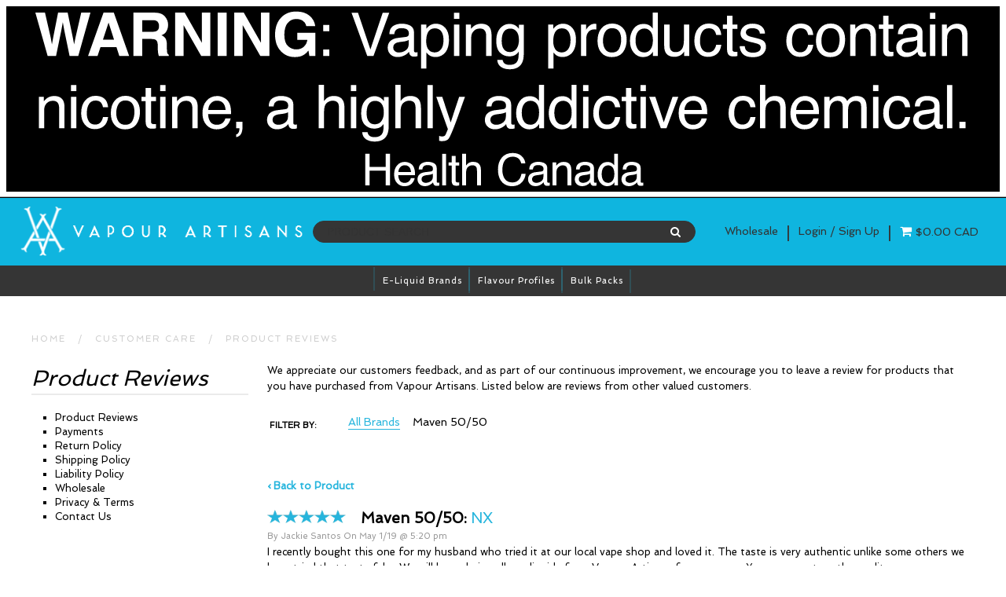

--- FILE ---
content_type: text/html; charset=UTF-8
request_url: https://www.vapourartisans.com/product-reviews.php?pID=561&btp=1
body_size: 6278
content:
<!DOCTYPE html>
<html>
<head>
<meta charset="UTF-8">
<meta name="google-site-verification" content="ToxFqnUzF9z_lsDezQLwPucwY7FShuzMU0DOOJ5vLOQ" />
<meta name="viewport" content="width=device-width, initial-scale=1.0, maximum-scale=1.0, user-scalable=0" />
<meta http-equiv="X-UA-Compatible" content="IE=edge,chrome=1">
<link rel="apple-touch-icon" href="https://www.vapourartisans.com/images/favicon.png"/>
<meta name="language" content="english">
<link rel="icon" href="https://www.vapourartisans.com/images/favicon.png"/>
<meta name="apple-mobile-web-app-title" content="Vapour Artisans">
<meta name="apple-mobile-web-app-capable" content="yes" /><meta name="apple-mobile-web-app-status-bar-style" content="black" /><meta name="apple-touch-fullscreen" content="yes" />
<meta name="HandheldFriendly" content="True"/>
<meta name="robots" content="FOLLOW,NO-INDEX">
<link rel="apple-touch-startup-image" media="screen and (resolution: 326dpi)" href="https://www.vapourartisans.com/images/startup_640.png" title="Vapour Artisans" />
<link rel="apple-touch-startup-image" media="screen and (resolution: 163dpi)" href="https://www.vapourartisans.com/images/startup.png" title="Vapour Artisans" />
<link rel="apple-touch-icon-precomposed" media="screen and (max-resolution: 325dpi)" href="https://www.vapourartisans.com/images/icon_57.png" title="Vapour Artisans" />
<link rel="apple-touch-icon-precomposed" media="screen and (min-resolution: 326dpi)" href="https://www.vapourartisans.com/images/icon_114.png" title="Vapour Artisans" />
<link rel="apple-touch-icon-precomposed" href="https://www.vapourartisans.com/images/icon_60.png">
<link rel="apple-touch-icon-precomposed" sizes="72x72" href="https://www.vapourartisans.com/images/icon_72.png">
<link rel="apple-touch-icon-precomposed" sizes="76x76" href="https://www.vapourartisans.com/images/icon_76.png">
<link rel="apple-touch-icon-precomposed" sizes="114x114" href="https://www.vapourartisans.com/images/icon_114.png">
<link rel="apple-touch-icon-precomposed" sizes="120x120" href="https://www.vapourartisans.com/images/icon_120.png">
<link rel="apple-touch-icon-precomposed" sizes="144144" href="https://www.vapourartisans.com/images/icon_144.png">
<link rel="apple-touch-icon-precomposed" sizes="152x152" href="https://www.vapourartisans.com/images/icon_152.png">
<title>Product Reviews || Vapour Artisans</title>
<meta property="og:site_name" content="Vapour Artisans" />
<meta property="og:type" content="website" />
<link rel="author" href="https://www.vapourartisans.com/"/>
<meta name="Twitter:creator" content="@"/>
<link href='//fonts.googleapis.com/css?family=Spinnaker' rel='stylesheet' type='text/css'>
<link href='https://www.vapourartisans.com/includes/css.css?t=1769449141' media='all' rel='stylesheet' type='text/css'>
<link type="text/css" href="https://www.vapourartisans.com/includes/mm/css/jquery.mmenu.all.css" rel="stylesheet" />
<link rel="stylesheet" href="https://www.vapourartisans.com/includes/a2h.css">
<link rel="stylesheet" href="//maxcdn.bootstrapcdn.com/font-awesome/4.6.1/css/font-awesome.min.css">
<link rel="stylesheet" href="https://www.vapourartisans.com/includes/flexslider.css" type="text/css" media="screen" />
<link href='https://www.vapourartisans.com/includes/flags.css' media='all' rel='stylesheet' type='text/css'>
<script type="text/javascript" src="//code.jquery.com/jquery-2.1.1.min.js"></script>
<script type="text/javascript" src="https://www.vapourartisans.com/includes/mm/js/jquery.mmenu.min.all.js"></script>
<script src="https://www.vapourartisans.com/includes/jquery.easing.js" type="text/javascript"></script>
<script src="https://www.vapourartisans.com/includes/totop.js" type="text/javascript"></script>
<script type="text/javascript" src="https://www.vapourartisans.com/includes/a2h.js" charset="utf-8"></script>
<script type="text/javascript" src="https://www.vapourartisans.com/includes/jquery.fitvids.js"></script>
<script type="text/javascript" src="https://www.vapourartisans.com/includes/jquery.flexslider.js"></script>
<script type="text/javascript" src="https://www.vapourartisans.com/includes/jquery.lazyload.js"></script>
<script type="text/javascript" src="https://www.vapourartisans.com/includes/f/jquery.fancybox.js?v=2.1.3"></script>
<link rel="stylesheet" type="text/css" href="https://www.vapourartisans.com/includes/f/jquery.fancybox.css?v=2.1.2" media="screen" />
<link rel="stylesheet" type="text/css" href="https://www.vapourartisans.com/includes/f/helpers/jquery.fancybox-buttons.css?v=1.0.5" />
<script type="text/javascript" src="https://www.vapourartisans.com/includes/f/helpers/jquery.fancybox-buttons.js?v=1.0.5"></script>
<link rel="stylesheet" type="text/css" href="https://www.vapourartisans.com/includes/f/helpers/jquery.fancybox-thumbs.css?v=1.0.7" />
<script type="text/javascript" src="https://www.vapourartisans.com/includes/f/helpers/jquery.fancybox-thumbs.js?v=1.0.7"></script>
<script type="text/javascript" src="https://www.vapourartisans.com/includes/f/helpers/jquery.fancybox-media.js?v=1.0.5"></script>
<script type="text/javascript" src="https://www.vapourartisans.com/includes/f.js"></script>
<script type="text/javascript" src="https://www.vapourartisans.com/includes/validator.js"></script>
<link href='//fonts.googleapis.com/css?family=Satisfy' rel='stylesheet' type='text/css'>
<style>
#cartdd2{width:350px;max-height:220px;overflow:hidden;padding:15px;background-color:#FFF;z-index:9999 !important;position:absolute;top:56px;right:40px;border:1px solid #CCC;color:#000;font-size:12px;display:none;}
</style>
<script type="text/javascript">
function hideFB(){$.fancybox.close();}
$(document).on("click", function () {
   $("#cartdd2").hide();
});
$(document).ready(function(){
	checkCookie();
	$(".product2 img").lazyload({effect:"fadeIn"});
	$("#g1_grid1 div img").lazyload({effect:"fadeIn"});
	$().UItoTop({ easingType:'easeOutQuart'});
	$("#menu").mmenu({});
	$('.lngcur').click(function(){$('.lngcur_dd').slideToggle(400,function(){if($(this).is(':visible')){$('.lngcur').css('background','rgba(255,255,255,1)');}else{$('.lngcur').css('background','transparent');}});return false;});
	$('.searchm').click(function(){$('.header_searchm').slideToggle(400,function(){if($(this).is(':visible')){}else{}});return false;});
			$('#cartddrr').mouseover(function(event){
			event.stopPropagation();
			 $("#cartdd2").slideDown("fast"); //slideToggle
		});
		$("#cartdd2").on("click", function (event) {
			event.stopPropagation();
		});
		$("#closecartdd").on("click", function () {
		   $("#cartdd2").hide();
		});
			var speed = 5000;
	  var run = setInterval(rotate, speed);
	  var texts = $('.slide');
	  var rotator = $('#texts ul');
	  var elm = rotator.find(':first-child').prop("tagName");
	  var item_width = rotator.width();
	  var previous = 'prev'; //id of previous button
	  var next = 'next'; //id of next button
	  texts.width(item_width); //set the texts to the correct pixel width
	  rotator.parent().width(item_width);
	  rotator.width(texts.length * item_width); //set the texts rotator to the correct total width
	  rotator.find(elm + ':first').before(rotator.find(elm + ':last'));
	  resetSlides();
	  $('#rotator_buttons a').click(function (e) {
		if(rotator.is(':animated')){return false;}
		if(e.target.id == previous){rotator.stop().animate({'left':0},1500,function(){rotator.find(elm + ':first').before(rotator.find(elm + ':last'));resetSlides();});}
		if (e.target.id == next){rotator.stop().animate({'left':item_width*-2},1500,function(){rotator.find(elm + ':last').after(rotator.find(elm + ':first'));resetSlides();});}     
		return false;
	  }); 
	  rotator.parent().mouseenter(function(){clearInterval(run);}).mouseleave(function(){run = setInterval(rotate,speed);});
	  function resetSlides(){rotator.css({'left':-1*item_width});}
	  function rotate(){$('#next').click();}
																			$('#carttrig').hover(function(){alert('0');$('#cartdd').slideToggle(400,function(){if($(this).is(':visible')){alert('1');}else{alert('2');}});return false;});
										
		
				});
$(document).mouseup(function(e){
	var cnt=$(".header_searchm");if(!cnt.is(e.target)&&cnt.has(e.target).length===0){$(".header_searchm").slideUp("fast");}
	//var cnt2=$("#cartdd");if(!cnt2.is(e.target)&&cnt2.has(e.target).length===0){$("#cartdd").slideUp("fast");}
});
</script>
<script>(function(i,s,o,g,r,a,m){i['GoogleAnalyticsObject']=r;i[r]=i[r]||function(){(i[r].q=i[r].q||[]).push(arguments)},i[r].l=1*new Date();a=s.createElement(o),m=s.getElementsByTagName(o)[0];a.async=1;a.src=g;m.parentNode.insertBefore(a,m)})(window,document,'script','//www.google-analytics.com/analytics.js','ga');ga('create','UA-57861797-1','auto'); ga('send','pageview');</script><style>
	#filters{padding:15px 0px;display:inline-block;width:100%;text-align: left;font-size:11px;line-height:24px !important;margin-bottom:10px;}
	#filters b{display: inline-block;margin-right:10px;}
	#filters a{line-height:14px;font-size:14px;color:#000000 !important;margin:0px 8px;border-bottom:1px solid #FFFFFF !important;float:left;display:inline-block;padding-bottom:2px;margin-bottom:8px;}
	#filters a:hover{cursor:pointer;text-decoration: none;padding-bottom:2px;border-bottom:1px solid #000000 !important;}
	#filters a.active{color:#26B5DD !important;padding-bottom:2px;border-bottom:1px solid #26B5DD !important;}
	#filters a.active:hover{cursor:pointer;text-decoration: none;border-bottom:1px solid #26B5DD !important;}
</style>
</head>
<body>
<div id="container">
	<img src="https://vapourartisans.com/images/_HC_desktop_en.svg" border="0" alt="warning" width="100%" class="desktop">
<img src="https://vapourartisans.com/images/_HC_mobile_en.svg" border="0" alt="warning" width="100%" class="not_desktop">
<div id="cartdd2">
        	<i>Your shopping cart is currently empty.</i>
    </div>
<div class="header">
    <table cellpadding="0" cellspacing="0" border="0" width="100%" height="66">
        <tr>
            <td width="2%">&nbsp;</td>
            <td align="left" valign="middle" width="28%">
                <table cellpadding="0" cellspacing="0" border="0"><tr><td valign="middle" width="59"><a href="https://www.vapourartisans.com/index.php"><img src="https://www.vapourartisans.com/images/logo_new3.png" height="65" width="59" border="0" alt="Vapour Artisans" /></a></td><td width="10">&nbsp;</td><td valign="middle" width="296"><a href="https://www.vapourartisans.com/index.php"><img src="https://www.vapourartisans.com/images/logo_new2.png" width="296" border="0" alt="Vapour Artisans" /></a></td></tr></table>
            </td>
            <td width="1%">&nbsp;</td>
            <td align="center" valign="middle" width="38%">
                <form style="width:100%;marign:0px;padding:0px;" name="qqForm" action="https://www.vapourartisans.com/search.php" method="GET">
                    <div style="overflow:hidden;width:100%;display:table;padding:0px;margin:0px;background-color:#353535;border-radius:15px;border:1px solid #353535;font-size:0px;vertical-align:middle;box-sizing:border-box;-moz-box-sizing:border-box;-webkit-box-sizing:border-box;padding-top:1px;padding-bottom:1px;">
                        <input type="text" name="qq" placeholder="Product Search" style="width:90%;font-size:14px;line-height:14px;margin:0px;padding:0px;display:table-cell;box-sizing:border-box;-moz-box-sizing:border-box;-webkit-box-sizing:border-box;height:24px;background-color:transparent;border:none;color:#FFF;text-align:center;" />
                        <button type="submit" class="fa fa-search" style="display:table-cell;font-size:14px;line-height:14px;color:#FFF;padding:0px;margin:0px;box-sizing:border-box;-moz-box-sizing:border-box;-webkit-box-sizing:border-box;background-color:transparent;height:14px;width:14px;border:none;cursor:pointer;margin-top:4px;margin-bottom:5px;"></button>
                    </div>
                </form>
            </td>
            <td width="1%">&nbsp;</td>
            <td align="right" valign="middle" width="28%">
                <table cellpadding="0" cellspacing="0" border="0">
                    <tr>
                        <td valign="middle" class="header_nav"><a href="https://www.vapourartisans.com/wholesale.php" class="header_nav_link">Wholesale</a></td>
                        <td style="font-size:20px;color:#353535;">|</td>
                        <td valign="middle" class="header_nav"><a href="https://www.vapourartisans.com/login.php" class="header_nav_link"><NOBR>Login / Sign Up</NOBR></a></td>
                        <td style="font-size:20px;color:#353535;">|</td>
                        <td valign="middle" class="header_nav" id="cartddrr"><a href="https://www.vapourartisans.com/cart.php" class="header_nav_link"><NOBR><i class="fa fa-shopping-cart" style="color:#FFFFFF;padding-right:5px;font-size:16px;"></i><span class="h_cart_tot">$0.00 CAD</span></NOBR></a></td>
                    </tr>
                </table>
            </td>
            <td width="2%">&nbsp;</td>
        </tr>
    </table>
</div>
<div class="header_mobile">
    <table cellpadding="0" cellspacing="0" border="0" width="100%">
        <tr>
            <td valign="middle" align="left" width="33%" height="56"><a href="#menu"><i class="fa fa-bars" style="font-size: 30px;"></i></a></td>
            <td valign="top" align="center" width="34%"><a href="https://www.vapourartisans.com/index.php"><img src="https://www.vapourartisans.com/images/logom11.png" border="0" height="56" alt="" /></a></td>
            <td valign="middle" align="right" width="33%"><NOBR><a href="https://www.vapourartisans.com/search.php"><i class="fa fa-search searchm" style="color:#333333;font-size: 30px;margin-right:10px;" onclick="location='https://www.vapourartisans.com/search.php'"></i></a><a href="https://www.vapourartisans.com/cart.php"><i class="fa fa-shopping-cart" style="color:#333333;font-size: 30px;"></i></a></NOBR></td>
        </tr>
    </table>
</div>
<div class="nav">
		<a href="https://www.vapourartisans.com/shop.php?cat=E-Liquid&catID=1" id="mo11">E-Liquid brands</a>
			
	<a href="https://www.vapourartisans.com/shop.php?cat=Flavours&catID=2" id="mo12">Flavour Profiles</a><a href="https://www.vapourartisans.com/variety-packs.php">Bulk Packs</a>		<div id="eliquidmenu" style="display:inline-block;width:100%;padding:4px;">
									<a href="https://www.vapourartisans.com/shop.php?cat=E-Liquid&catID=1&scat=Maven-Redline&scatID=1" class="mo11">Maven Redline</a>
							<a href="https://www.vapourartisans.com/shop.php?cat=E-Liquid&catID=1&scat=Prizm&scatID=17" class="mo11">Prizm</a>
							<a href="https://www.vapourartisans.com/shop.php?cat=E-Liquid&catID=1&scat=Nicotine-Salts&scatID=77" class="mo11">Nicotine Salts</a>
							<a href="https://www.vapourartisans.com/shop.php?cat=E-Liquid&catID=1&scat=Maven-50-50&scatID=16" class="mo11">Maven 50/50</a>
							<a href="https://www.vapourartisans.com/shop.php?cat=E-Liquid&catID=1&scat=Odyssey&scatID=76" class="mo11">Odyssey</a>
							<a href="https://www.vapourartisans.com/shop.php?cat=E-Liquid&catID=1&scat=Signature-Series&scatID=72" class="mo11">Signature Series</a>
							<a href="https://www.vapourartisans.com/shop.php?cat=E-Liquid&catID=1&scat=Maven-Black&scatID=68" class="mo11">Maven Black</a>
							<a href="https://www.vapourartisans.com/shop.php?cat=E-Liquid&catID=1&scat=Baker-Street&scatID=66" class="mo11">Baker Street</a>
						</div>
	<div id="flavourmenu" style="display:inline-block;width:100%;padding:4px;">
									<a href="https://www.vapourartisans.com/shop.php?cat=Flavours&catID=47&scat=Baked-Desserts&scatID=93" class="mo12">Baked/Desserts</a>
							<a href="https://www.vapourartisans.com/shop.php?cat=Flavours&catID=47&scat=Fruit&scatID=92" class="mo12">Fruit</a>
							<a href="https://www.vapourartisans.com/shop.php?cat=Flavours&catID=47&scat=Menthol-Mint&scatID=91" class="mo12">Menthol/Mint</a>
							<a href="https://www.vapourartisans.com/shop.php?cat=Flavours&catID=47&scat=Tobacco-Flavourless&scatID=90" class="mo12">Tobacco/Flavourless</a>
						</div>
</div>    <div class="content"><div class="inner_content">
    	        <div id="breadcrumbs" style="height:30px;line-height:30px;float:left;"><a href="https://www.vapourartisans.com/index.php">HOME</a>&nbsp;&nbsp;&nbsp;/&nbsp;&nbsp;&nbsp;<a href="https://www.vapourartisans.com/contact-us.php">CUSTOMER CARE</a>&nbsp;&nbsp;&nbsp;/&nbsp;&nbsp;&nbsp;<h1 onclick="location='https://www.vapourartisans.com/product-reviews.php'">Product Reviews</h1></div>    	<div class="desktop_only">
            <div id="refine1">
                <div id="r1_title">Product Reviews</div>
                                <div id="r1_catlist"><ul>
    <li><a href="https://www.vapourartisans.com/product-reviews.php">Product Reviews</a></li>
    <li><a href="https://www.vapourartisans.com/payments.php">Payments</a></li>
    <li><a href="https://www.vapourartisans.com/return-policy.php">Return Policy</a></li>
    <li><a href="https://www.vapourartisans.com/shipping-policy.php">Shipping Policy</a></li>
    <li><a href="https://www.vapourartisans.com/liability-policy.php">Liability Policy</a></li>
    <li><a href="https://www.vapourartisans.com/wholesale.php">Wholesale</a></li>
    <li><a href="https://www.vapourartisans.com/privacy-terms.php">Privacy & Terms</a></li>
    <li><a href="https://www.vapourartisans.com/contact-us.php">Contact Us</a></li>
</ul></div>
            </div>
            <div id="grid1">
    			<p class="fr-tag">We appreciate our customers feedback, and as part of our continuous improvement, we encourage you to leave a review for products that you have purchased from Vapour Artisans.&nbsp;Listed below are reviews from other valued customers.</p>				
								<div id="filters"><table width="100%" border="0"><tr><td align="left" valign="top" width="90"><b>FILTER BY:</b></td><td valign="top" align="left"><a href="product-reviews.php" class="active">All Brands</a> <a href="product-reviews.php?filter=Maven-50-50"><NOBR>Maven 50/50</NOBR></a></td></tr></table></div>
								
                                	<br /><br />
                                        <a href="https://www.vapourartisans.com/item.php?ID=561" style="font-weight:bold;" class="highlight">&lsaquo; Back to Product</a><br /><br />
                    					                    	<img src="images/star_on.png" border="0" alt="star" style="display:inline-block;" width="20"><img src="images/star_on.png" border="0" alt="star" style="display:inline-block;" width="20"><img src="images/star_on.png" border="0" alt="star" style="display:inline-block;" width="20"><img src="images/star_on.png" border="0" alt="star" style="display:inline-block;" width="20"><img src="images/star_on.png" border="0" alt="star" style="display:inline-block;" width="20"> <span style="font-size:19px;display:inline-block;padding-left:15px;" class="highlight"><b style="color:#000000;">Maven 50/50:</b> NX</span><br />
                        <small>By Jackie Santos On May 1/19 @ 5:20 pm</small><br />
                        I recently bought this one for my husband who tried it at our local vape shop and loved it. The taste is very authentic unlike some others we have tried that taste fake. We will be ordering all our liquids from Vapour Artisans from now on. You can count on the quality.<br /><br />
                                        		</div>
        </div>
        <div class="mobile_only">
        	<div id="refine2">
                <div id="r2_title">Product Reviews <div class="adown"></div></div>
                <div id="r2_catlist"><ul>
    <li><a href="https://www.vapourartisans.com/product-reviews.php">Product Reviews</a></li>
    <li><a href="https://www.vapourartisans.com/payments.php">Payments</a></li>
    <li><a href="https://www.vapourartisans.com/return-policy.php">Return Policy</a></li>
    <li><a href="https://www.vapourartisans.com/shipping-policy.php">Shipping Policy</a></li>
    <li><a href="https://www.vapourartisans.com/liability-policy.php">Liability Policy</a></li>
    <li><a href="https://www.vapourartisans.com/wholesale.php">Wholesale</a></li>
    <li><a href="https://www.vapourartisans.com/privacy-terms.php">Privacy & Terms</a></li>
    <li><a href="https://www.vapourartisans.com/contact-us.php">Contact Us</a></li>
</ul></div>
            </div>
            <div id="grid2">
    			<p class="fr-tag">We appreciate our customers feedback, and as part of our continuous improvement, we encourage you to leave a review for products that you have purchased from Vapour Artisans.&nbsp;Listed below are reviews from other valued customers.</p>								<div id="filters"><table width="100%" border="0"><tr><td align="left" valign="top" width="90"><b>FILTER BY:</b></td><td valign="top" align="left"><a href="product-reviews.php" class="active">All Brands</a> <a href="product-reviews.php?filter=Maven-50-50"><NOBR>Maven 50/50</NOBR></a></td></tr></table></div>
				                                	<br /><br />
                                        <a href="https://www.vapourartisans.com/item.php?ID=561" style="font-weight:bold;" class="highlight">&lsaquo; Back to Product</a><br /><br />
                    											<img src="images/star_on.png" border="0" alt="star" style="display:inline-block;" width="20"><img src="images/star_on.png" border="0" alt="star" style="display:inline-block;" width="20"><img src="images/star_on.png" border="0" alt="star" style="display:inline-block;" width="20"><img src="images/star_on.png" border="0" alt="star" style="display:inline-block;" width="20"><img src="images/star_on.png" border="0" alt="star" style="display:inline-block;" width="20"> <span style="font-size:19px;display:inline-block;padding-left:15px;" class="highlight"><b style="#000000">Maven 50/50:</b> NX</span><br />
                        <small>By Jackie Santos On May 1/19 @ 5:20 pm</small><br />
                        I recently bought this one for my husband who tried it at our local vape shop and loved it. The taste is very authentic unlike some others we have tried that taste fake. We will be ordering all our liquids from Vapour Artisans from now on. You can count on the quality.<br /><br />
                                                </div>
        </div>
    </div></div>
    <div class="slogan"><div class="inner_slogan"><div id="rotator">
	<div id="text_div">
    	<div style="border:2px solid #24b6dd;display:inline-block;padding:15px 0px;box-sizing:border-box;-moz-box-sizing:border-box;-webkit-box-sizing:border-box;text-align:center;left:50%;margin-left:-346px;position:absolute;margin-top:20px;">
        <table cellpadding="0" cellspacing="0" border="0" align="center" height="17">
            <tr>
            	<td width="30">&nbsp;</td>
                <td width="342" valign="middle" align="right"><span style="dispaly:inline-block;width:100%;font-size:26px;line-height:26px;letter-spacing:5px;text-align:center;" class="highlight">VAPOUR ARTISANS</span></td>
                <td width="30">&nbsp;</td>
                <td valign="middle" align="left" width="256"><div id="texts"><ul><li class="slide"><div>Experienced & Knowledgeable Staff</div></li><li class="slide"><div>Proudly Canadian</div></li><li class="slide"><div>In Pursuit Of Vapour Perfection</div></li><li class="slide"><div>Precision & Passion</div></li><li class="slide"><div>Quality Vapour Liquid</div></li><li class="slide"><div>Attention To Detail</div></li><li class="slide"><div>Passion For Excellence</div></li><li class="slide"><div>Continuous Improvement</div></li><li class="slide"><div>Fair Pricing</div></li><li class="slide"><div>Experienced & Knowledgeable Staff</div></li></ul></div></td>
                <td width="30">&nbsp;</td>
            </tr>
        </table>
        </div>
    </div>
    <div id="text_mobile_div"><span style="dispaly:inline-block;width:100%;margin-top:13px;font-size:24px;line-height:24px;letter-spacing:4px;" class="highlight">VAPOUR ARTISANS</span><br><span class="mobile_text">Quality Vapour Liquids</span></div><div class="btn-bar"><div id="rotator_buttons"><a id="prev" href="#">&lt;</a><a id="next" href="#">&gt;</a></div></div>
</div></div></div><div class="subcontent"><div class="inner_subcontent">
    <div class="subcontent_left">
        <table cellpadding="0" cellspacing="0" border="0" width="100%">
            <tr>
                <td valign="top" align="left" width="62%" style="font-size:14px;">
                    <span class="subcontent_title">Find a Retailer</span><br /><br />
                    <span style="line-height:30px;font-size:14px;">Use your location to find the nearest retailer to you. Or use the handy address lookup tool.</span><br /><br />
                    <div class="blue_btn" style="max-width:275px;" onclick="location='https://www.vapourartisans.com/find-a-retailer.php'" /><i class="fa fa-map-marker"></i> Find a Retailer</div>
                </td>
                <td width="3%">&nbsp;</td>
                <td valign="top" align="left" width="35%"><a href="https://www.vapourartisans.com/find-a-retailer.php"><img src="https://www.vapourartisans.com/images/find_a_retailer.png" border="0" width="100%" alt="Find a Retailer" /></a></td>
            </tr>
        </table>
    </div>
    <div class="subcontent_middle" style="font-size:14px;">&nbsp;</div>
    <div class="subcontent_right">
        <table cellpadding="0" cellspacing="0" border="0" width="100%">
            <tr>
                <td valign="top" align="left" style="font-size:14px;">
                    <span class="subcontent_title">Featured Brands</span><br /><br />
                    						<div class="brand_icons">
																							<div class="brand" onclick="location='https://www.vapourartisans.com/shop.php?cat=E-Liquid&catID=1&scat=Prizm&scatID=17';"><img src="https://www.vapourartisans.com/MEDIA/PRODUCTBRANDS/39/39_38513868_1.jpg" width="100%" alt="Prizm" border="0" style="max-width:131px;" /></div>
																															<div class="brand" onclick="location='https://www.vapourartisans.com/shop.php?cat=E-Liquid&catID=1&scat=Nicotine-Salts&scatID=77';"><img src="https://www.vapourartisans.com/MEDIA/PRODUCTBRANDS/51/51_1350549099_1.jpg" width="100%" alt="Nicotine Salts" border="0" style="max-width:131px;" /></div>
																															<div class="brand" onclick="location='https://www.vapourartisans.com/shop.php?cat=E-Liquid&catID=1&scat=Maven-Redline&scatID=1';"><img src="https://www.vapourartisans.com/MEDIA/PRODUCTBRANDS/38/38_1469612751_1.jpg" width="100%" alt="Maven Redline" border="0" style="max-width:131px;" /></div>
																					</div><br />
					                    <div class="blue_btn" style="max-width:275px;" onclick="location='https://www.vapourartisans.com/brands.php'" /><i class="fa fa-star"></i> Brands</div>
                </td>
            </tr>
        </table>
    </div>
</div></div><div class="footer">
    <div class="inner_footer">
    	<form name="nlForm" action="https://www.vapourartisans.com/subscribe.php" method="POST">
        <table cellpadding="0" cellspacing="0" border="0" align="center" style="margin-left:auto;margin-right:auto;margin-bottom:10px;">
            <tr>
                <td valign="middle" align="left" width="225"><input type="text" class="footer_newsletter" placeholder="Enter Your Email Address" name="nle" /></td>
                <td valign="middle" align="left"><input type="submit" value="Subscribe" class="footer_newsletter_btn" /></td>
            </tr>
        </table></form><script language="JavaScript" type="text/javascript">var frmvd=new Validator("nlForm");frmvd.addValidation("nle","req","Please enter your Email Address");frmvd.addValidation("nle","email","Please enter your Email Address Properly\n\nExample: name@website.com");</script><br /><Br /><br />        <table cellpadding="0" cellspacing="0" border="0" align="center" style="margin-left:auto;margin-right:auto;">
            <tr>
                <td valign="top" align="left">
                    <a href="https://www.vapourartisans.com/account.php" class="footer_header_link">Your Account</a><br /><br />
                    <a href="https://www.vapourartisans.com/order-history.php" class="footer_list_link">Order History</a><br /><br /><a href="https://www.vapourartisans.com/wishlist.php" class="footer_list_link">Your Wishlist</a><br /><br /><a href="https://www.vapourartisans.com/cart.php" class="footer_list_link">Shopping Cart</a><br /><br /><a href="https://www.vapourartisans.com/login.php" class="footer_list_link">Login / Sign Up</a><br /><br />                                    </td>
                <td width="80">&nbsp;</td>
                <td valign="top" align="left">
                    <a href="https://www.vapourartisans.com/contact-us.php" class="footer_header_link">Customer Care</a><br /><br />
                    <a href="https://www.vapourartisans.com/return-policy.php" class="footer_list_link">Return Policy</a><br /><br /><a href="https://www.vapourartisans.com/shipping-policy.php" class="footer_list_link">Shipping Policy</a><br /><br /><a href="https://www.vapourartisans.com/payments.php" class="footer_list_link">Payments</a><br /><br /><a href="https://www.vapourartisans.com/contact-us.php" class="footer_list_link">Contact Us</a><br /><br />                                    </td>
                <td width="80">&nbsp;</td>
                <td valign="top" align="left">
                    <a href="https://www.vapourartisans.com/about-us.php" class="footer_header_link">About Us</a><br /><br />
                    <a href="https://www.vapourartisans.com/our-history.php" class="footer_list_link">Our History</a><br /><br /><a href="https://www.vapourartisans.com/find-a-retailer.php" class="footer_list_link">Find a Retailer</a><br /><br /><a href="https://www.facebook.com/VapourArtisansCA/" class="footer_list_link" target="_blank">Vapour Artisans News</a><br /><br /><a href="https://www.vapourartisans.com/search.php" class="footer_list_link">Product Search</a><br /><br />                                    </td>
                <td width="80">&nbsp;</td>
                <td valign="top" align="left">
                    <a href="https://twitter.com/search?q=vapelifestyle" target="_blank" class="footer_header_link">#vapelifestyle</a><br /><br />
                    <a href="https://www.facebook.com/VapourArtisansCA/" class="footer_list_link" target="_blank"><i class="fa fa-facebook-square"></i> Facebook</a><br /><Br />                    <a href="http://www.twitter.com/VapourArtisans" class="footer_list_link" target="_blank"><i class="fa fa-twitter-square"></i> Twitter</a><br /><Br />                                                            <a href="https://www.instagram.com/vapourartisans/" class="footer_list_link" target="_blank"><i class="fa fa-instagram"></i> Instagram</a><br /><Br />                    <a href="https://www.reddit.com/r/Canadian_ecigarette/" class="footer_list_link" target="_blank"><i class="fa fa-reddit-square"></i> Reddit</a>                </td>
            </tr>
        </table><br /><Br /><br />
        <table cellpadding="0" cellspacing="0" cellspacing="0" border="0" width="100%">
            <tr>
                <td valign="middle" align="center" style="text-transform:uppercase;color:#FFF;">&copy; 2026 Vapour Artisans. All Rights Reserved  &bull;  <a href="https://www.vapourartisans.com/sitemap.php" class="footer_list_link12">Sitemap</a>  &bull;  <a href="https://www.vapourartisans.com/privacy-terms.php" class="footer_list_link12">Privacy & Terms</a></td>
            </tr>
        </table>
    </div>
    <div class="mobile_footer">
    	<form name="nlForm2" action="https://www.vapourartisans.com/subscribe.php" method="POST">
        <table cellpadding="0" cellspacing="0" border="0" align="center" style="margin-left:auto;margin-right:auto;">
            <tr>
                <td valign="middle" align="left" width="180"><input type="text" class="footer_newsletter" placeholder="Your Email Address" name="nle" /></td>
                <td valign="middle" align="left"><input type="submit" value="Subscribe" class="footer_newsletter_btn" /></td>
            </tr>
        </table></form><script language="JavaScript" type="text/javascript">var frmvd=new Validator("nlForm2");frmvd.addValidation("nle","req","Please enter your Email Address");frmvd.addValidation("nle","email","Please enter your Email Address Properly\n\nExample: name@website.com");</script><br /><Br /><br />        <table cellpadding="0" cellspacing="0" cellspacing="0" border="0" width="100%">
            <tr>
                <td valign="top" align="center" style="text-transform:uppercase;color:#FFF;">
                    <a href="https://www.vapourartisans.com/account.php" class="footer_header_link">Your Account</a> &bull; <a href="https://www.vapourartisans.com/contact-us.php" class="footer_header_link">Customer Care</a> &bull; <a href="https://www.vapourartisans.com/about-us.php" class="footer_header_link">About Us</a><br /><br />
                    <a href="https://www.vapourartisans.com/shop.php" class="footer_list_link">Shop</a> &bull; <a href="https://www.vapourartisans.com/wishlist.php" class="footer_list_link">Wishlist</a> &bull; <a href="https://www.vapourartisans.com/find-a-retailer.php" class="footer_list_link">Find a Retailer</a> &bull; <a href="https://www.vapourartisans.com/order-history.php" class="footer_list_link">Order History</a><br /><br />
                    &copy; 2026 Vapour Artisans. All Rights Reserved.<br /><Br />
                    <a href="https://www.vapourartisans.com/sitemap.php" class="footer_list_link12">Sitemap</a>  &bull;  <a href="https://www.vapourartisans.com/privacy-terms.php" class="footer_list_link12">Privacy & Terms</a><br /><Br />
                </td>
            </tr>
        </table><br /><br /><br />
    </div>
</div>
<script>
	$(function(){
		$("#eliquidmenu").hide();
		$("#flavourmenu").hide();
				$("#mo11,#eliquidmenu").mouseenter(function() {
			console.log('on');
			$("#eliquidmenu").show();
			$("#flavourmenu").hide();
		});
		$("#mo12,#flavourmenu").mouseenter(function() {
			console.log('on');
			$("#flavourmenu").show();
			$("#eliquidmenu").hide();
		});
		$(".slides,.content,.header,.nav a:not(#mo11):not(.mo11):not(#mo12):not(.mo12)").mouseenter(function() {
			$("#eliquidmenu").hide();
		});
	});
</script><nav id="menu">
     <ul>
     	<li>
        	<table cellpadding="0" cellspacing="10" width="100%">
            	<tr>
                	<td width="52"><a href="https://www.vapourartisans.com/index.php"><img src="https://www.vapourartisans.com/images/logom11.png" border="0" height="56" alt="Vapour Artisans" /></a></td>
                    <td><a href="https://www.vapourartisans.com/index.php"><img src="https://www.vapourartisans.com/images/logo_new2.png" width="100%" border="0" alt="Vapour Artisans" /></a></td>
                </tr>
            </table>
        </li>
                <li><a href="https://www.vapourartisans.com/shop.php">Product Categories</a>
        	<ul>
            	<li><a href="https://www.vapourartisans.com/shop.php?cat=E-Liquid&catID=1">E-Liquid</a></li><li><a href="https://www.vapourartisans.com/shop.php?cat=Flavours&catID=47">Flavours</a></li>                                                <li><a href="https://www.vapourartisans.com/variety-packs.php">Bulk Packs</a></li>           </ul>
        </li>
                
		<li><a href="https://www.vapourartisans.com/find-a-retailer.php">Find a Retailer</a></li><li><a href="https://www.vapourartisans.com/search.php">Product Search</a></li>        
				
        <li><a href="https://www.vapourartisans.com/login.php">Login / Sign Up</a></li>        <li><a href="https://www.vapourartisans.com/order-history.php">Order Status & History</a></li>
        <li><a href="https://www.vapourartisans.com/cart.php">Shopping Cart<div class="mn_cart_tot highlight">&nbsp;&nbsp;($0.00 CAD)</div></a></li>
        
        		 
        <li><a href="https://www.vapourartisans.com/sitemap.php">Sitemap</a></li>
        <li><a href="https://www.vapourartisans.com/contact-us.php">Customer Care</a></li>
        
        <li><a href="https://www.facebook.com/VapourArtisansCA/">Facebook</a></li>
        <li><a href="http://www.twitter.com/VapourArtisans">Twitter</a></li>
        <li><a href="https://www.instagram.com/vapourartisans/">Instagram</a></li>
        <li><a href="https://www.reddit.com/r/Canadian_ecigarette/">Reddit</a></li>
             </ul>
</nav></div>
</body>
</html>

--- FILE ---
content_type: text/css
request_url: https://www.vapourartisans.com/includes/css.css?t=1769449141
body_size: 10267
content:
/* SETUP
======================================================================= */
@CHARSET "UTF-8";
html, body {height: 100%;margin: 0px;}
body{margin:0px;padding:0px;-webkit-font-smoothing:subpixel-antialiased;font-size:16px;/*font-family:"Lucida Grande",Arial,sans-serif;font-family:'Avant Garde',sans-serif;*/font-family: 'Spinnaker', sans-serif;}
div{margin:0px;padding:0px;box-sizing:border-box;-moz-box-sizing:border-box;-webkit-box-sizing:border-box;-webkit-backface-visibility: hidden;}
table{padding:0px;border:none;margin:0px;}
form{width:100%;}
hr,form{margin:0px;padding:0px;display:inline-block;}
img{border:none;margin:0px;padding:0px;max-width:100%;  height:auto;}
::-moz-selection{background:#26b5dd;color:#FFF;text-shadow:none}
::selection{background:#26b5dd;color:#FFF;text-shadow:none}
abbr[title]{border-bottom:1px dotted}
a{cursor:pointer;outline:none;text-decoration:none;color:#000;}
a:hover{cursor:pointer;outline:none;text-decoration:underline;}
.on{cursor:pointer;outline:none;text-decoration:underline;}
input{box-sizing:border-box;-moz-box-sizing:border-box;-webkit-box-sizing:border-box;outline:none;cursor:pointer;background-color:#FFF;color:#333;/*-webkit-appearance:none;*/border-radius:0;}
textarea{box-sizing:border-box;-moz-box-sizing:border-box;-webkit-box-sizing:border-box;outline:none;cursor:pointer;background-color:#FFF;padding:4px;color:#333;-webkit-appearance:none;border-radius:0;}
input[type='checkbox'] {-webkit-appearance:checkbox !important;}
input[type='submit']{box-sizing:border-box;-moz-box-sizing:border-box;-webkit-box-sizing:border-box;outline:none;cursor:pointer;-webkit-appearance:none;border-radius:0;}
input[type='button']{box-sizing:border-box;-moz-box-sizing:border-box;-webkit-box-sizing:border-box;outline:none;cursor:pointer;-webkit-appearance:none;border-radius:0;}
.placeholder{color: #AAA !important;text-align:left !important;}
.txtbox{border:1px solid #CCC;padding:6px 6px;color:#000;outline:none;display:inline-block;margin-bottom:10px;text-align:left;}
.dtxtbox{
	border:1px solid #333;padding:10px;color:#333;background:#F7F7F7;
	box-sizing:border-box;
  -moz-box-sizing:border-box;
  -webkit-box-sizing:border-box
}
.rtxtbox{border:1px solid #F00;padding:6px 6px;color:#F00;outline:none;}
label{margin-bottom:10px;display:inline-block;font-size:12px;vertical-align:middle;cursor:pointer;}
.b{font-weight:bold;}
*{box-sizing:border-box;-moz-box-sizing:border-box;-webkit-box-sizing:border-box;}
.page_header{font-weight:bold;}
.page_header2{font-weight:bold;font-size:26px;}
.highlight{color:#26b5dd !important;}
.points_title{color:#26b5dd;text-shadow: -2px 2px 3px #CCCCCC;font-size:inherit !important;}
.colheader{font-weight:bold;border-bottom:1px #dddddd solid;text-align:left;}
.col0{background-color:#F0F0F0;border-bottom:1px #dddddd solid;}
.col1{background-color:#FFFFFF;border-bottom:1px #dddddd solid;}
.col0 td{text-align:left;vertical-align:middle;}
.col1 td{text-align:left;vertical-align:middle;}
.col0:hover td{color:#09F;}
.col1:hover td{color:#09F;}

.coll0{background-color:#F0F0F0;border-bottom:1px #dddddd solid;cursor: default !important;}
.coll1{background-color:#FFFFFF;border-bottom:1px #dddddd solid;cursor: default !important;}
.coll0 td{text-align:left;vertical-align:middle;}
.coll1 td{text-align:left;vertical-align:middle;}

.nobtn{
	text-align:center;
	font-size:11px;
	text-transform:capitalize;
	cursor:pointer;
	border:none;	
	background:none;
	color:#000;
	padding:0px;
	margin-bottom:0px;
}
.nobtn:hover{
	color:#000000;
	cursor:pointer;
	outline:none;	
	text-decoration:underline;
	background:none;
	border:none;
}
.orange_btn_dis{
	background:#CCCCCC;
	cursor:not-allowed;
	outline:none;
	border:1px solid #CCCCCC;
	color:#999999;
	font-weight:bold;
	padding:6px 10px 6px 10px;
	font-size:10pt;
	font-family:sans-serif;
	text-decoration:none;
}
.orange_btn_dis:hover{
	background:#CCCCCC;
	cursor:not-allowed;
	outline:none;
	border:1px solid #CCCCCC;
	color:#999999;
	font-weight:bold;
	padding:6px 10px 6px 10px;
	font-size:10pt;
	text-decoration:none;
}
.orange_btn{
	background:#26b5dd;
	cursor:pointer;
	outline:none;
	border:1px solid #26b5dd;
	color:#FFF;
	font-weight:bold;
	padding:6px 10px 6px 10px;
	font-size:10pt;
	font-family:sans-serif;
	text-decoration:none;
}
.orange_btn:hover{
	background:#FFFFFF;
	cursor:pointer;
	outline:none;
	border:1px solid #26b5dd;
	color:#26b5dd;
	font-weight:bold;
	padding:6px 10px 6px 10px;
	font-size:10pt;
	text-decoration:none;
}
.orange_nobtn{
	background:#FFFFFF;
	cursor:pointer;
	outline:none;
	border:1px solid #FFFFFF;
	color:#000;
	padding:6px 10px 6px 10px;
	font-size:10pt;
	font-family:sans-serif;
	text-decoration:none;
}
.orange_nobtn:hover{
	background:#FFFFFF;
	cursor:pointer;
	outline:none;
	border:1px solid #FFFFFF;
	color:#26b5dd;
	padding:6px 10px 6px 10px;
	font-size:10pt;
	text-decoration:underline;
}
.orange_nobtn2{
	background:#EEEEEE;
	cursor:pointer;
	outline:none;
	border:1px solid #EEEEEE;
	color:#333;
	font-weight:bold;
	padding:6px 10px 6px 10px;
	font-size:10pt;
	font-family:sans-serif;
	text-decoration:none;
}
.orange_nobtn2:hover{
	background:#FFFFFF;
	cursor:pointer;
	outline:none;
	border:1px solid #26b5dd;
	color:#26b5dd;
	padding:6px 10px 6px 10px;
	font-size:10pt;
	text-decoration:none;
}

.slogan_title{font-size:50px;}
.slogan_text{font-size:16px;}

/*@font-face {font-family: 'FontAwesome';src: url('fonts/fontawesome-webfont.eot?v=4.0.3');src: url('fonts/fontawesome-webfont.eot?#iefix&v=4.0.3') format('embedded-opentype'), url('fonts/fontawesome-webfont.woff?v=4.0.3') format('woff'), url('fonts/fontawesome-webfont.ttf?v=4.0.3') format('truetype'), url('fonts/fontawesome-webfont.svg?v=4.0.3#fontawesomeregular') format('svg');font-weight: normal;font-style: normal;}
.fa {display: inline-block;font-family: FontAwesome;font-style: normal;font-weight: normal;line-height: 1;-webkit-font-smoothing: antialiased;-moz-osx-font-smoothing: grayscale;}
.chevron-up:before{content: "\f077";}
.chevron-down:before{content: "\f078";}
.shopping-cart:before{content: "\f07a";font-size: 30px;}
.bars:before{content: "\f0c9";font-size: 30px;color: #333333;}
.bars:hover:before{color: #26b5dd;}
[class^="icon-"],
[class*=" icon-"]{font-family: FontAwesome;font-weight: normal;font-style: normal;text-decoration: inherit;-webkit-font-smoothing: antialiased;*margin-right: .3em;}
[class^="icon-"]:before,
[class*=" icon-"]:before{text-decoration: inherit;display: inline-block;speak: none;}
.icon-long-arrow-down:before{content: "\f175";}
.icon-long-arrow-up:before{content: "\f176";}
.icon-long-arrow-left:before{content: "\f177";}
.icon-long-arrow-right:before{content: "\f178";}*/
.lngcur{padding:10px;cursor:pointer;display:inline-block;z-index:1;width:100px;font-size:11px;font-weight:bold;position:absolute;line-height:22px;}
.lngcur_dd{display:none;}
.lngcur_dd span{font-size:11px;font-weight:normal;display:inline-block;cursor:pointer;}
.lngcur_dd span:hover{color:#26b5dd;}
.header_searchm{display:none;text-align:middle;padding:20px;background-color:#FFF;}
.header_searchm input[type=text]{display:inline-block;width:80%;float:left;border:none;border-bottom:2px solid #000;text-align:left;background:none;}
.header_searchm input[type=button]{display:inline-block;width:20%;float:left;border:none;background:none;color:#000;font-weight:bold;}
.greyo{-webkit-filter: grayscale(100%);-moz-filter: grayscale(100%);-o-filter: grayscale(100%);-ms-filter: grayscale(100%);filter: grayscale(100%);}
.fa-bars:hover:before{color: #000000;}
.fa-search:hover:before{color: #000000;}
.icon-search{height:24px;width:24px;border:none;cursor:pointer;color:#000;background-color:transparent;position:relative;font-size:16px;}
.icon-search:hover{color:#FFFFFF !important;}
.item-section-divider{border-top: 1px solid silver;margin-top: 10px;margin-bottom: 0;text-align: center;}
.item-section-divider span{display: inline-block;padding:10px;position: relative;top: -18px;background-color: #fff;}
.item-section-divider span a{color:#26b5dd;font-size:14px;text-transform:uppercase;text-decoration:none;font-weight:bold;letter-spacing:1px;}
.item-section-divider span a:hover{color:#000;}
.social_icons{vertical-align:middle;}
.social_icons a{padding:0px 5px;}
.social_icons2{vertical-align:bottom;}
.social_icons2 a{padding:0px 5px;}
.header_search{display:inline-block;background-color:transparent;border:none;border-bottom:2px solid #333;color:#333;text-align:center;height:24px;vertical-align:middle;}
.header_search_btn{display:inline-block;background-color:transparent;height:22px;vertical-align:middle;margin-right:10px;}

.header_search2{display:inline-block;background-color:transparent;border:none;color:#FFF;text-align:center;height:24px;vertical-align:middle;font-size:14px;}
.header_search2_btn{display:inline-block;background-color:transparent;height:22px;vertical-align:middle;margin-right:10px;color:#FFF;}
.header_search2_btn:hover{color:26b5dd;}

.mn_cart_tot{display:inline-block;}

#form-container{width:100%;display:inline-block;}

.top_nav_link{text-decoration:none;color:#333;display:inline-block;padding:0px 10px;vertical-align:bottom;height:24px;}
.top_nav_link:hover{color:#26b5dd;text-decoration:none;}
.top_nav_link_on{text-decoration:underline;color:#333;display:inline-block;padding:0px 10px;vertical-align:bottom;height:24px;}
.top_nav_link_on:hover{text-decoration:underline;color:#333;}
.header_nav_link{text-decoration:none;color:#333;display:inline-block;padding:3px 0px;margin:0px 10px;vertical-align:bottom;height:24px;font-size:14px;}
.header_nav_link:hover{text-decoration:none;border-bottom:1px solid #61839a;padding-bottom:3px;color:#FFFFFF;}
.subcontent_title{font-size:18px;color:#000;letter-spacing:1px;font-weight:bold;text-transform:uppercase;}
select{-webkit-appearance:none;display:inline-block;cursor:pointer;border:1px #EEE solid;padding:8px 10px;text-align:left;background-image:url(../images/select_arrows.jpg);background-position:98% center;background-repeat:no-repeat;margin-right:10px;-webkit-border-radius: 0px;width:90%;}
.subcontent_findaretailer_dd{-webkit-appearance:none;display:inline-block;cursor:pointer;border:1px #EEE solid;padding:8px 10px;text-align:left;background-image:url(../images/select_arrows.jpg);background-position:98% center;background-repeat:no-repeat;margin-right:10px;-webkit-border-radius: 0px;width:90%;}
.subcontent_calc_btn{border:1px solid #ab002c;background-color:#ab002c;cursor:pointer;text-align:center;padding:8px 10px;color:#FFFFFF;width:80%;font-size:14px;}
.subcontent_calc_btn:hover{border:1px solid #ab002c;background:#FFFFFF;color:#ab002c;}
.footer_header_link{font-size:14px;font-weight:bold;color:#FFF;text-decoration:none;text-transform:uppercase;}
.footer_header_link:hover{color:#26b5dd;text-decoration:none;}
.footer_list_link{font-size:14px;color:#FFF;text-decoration:none;}
.footer_list_link:hover{color:#26b5dd;text-decoration:none;}
.footer_list_link12{font-size:12px;color:#FFF;text-decoration:none;}
.footer_list_link12:hover{color:#26b5dd;text-decoration:none;}
.footer_newsletter{border-top:1px solid #e1e4e9;border-left:1px solid #e1e4e9;border-bottom:1px solid #e1e4e9;border-right:none;background-color:#FFF;color:#333;text-align:left;padding:0px 15px;display:inline-block;width:225px;height:44px;line-height:44px;clear: left;}
.footer_newsletter_btn{display:inline-block;color:#FFF;background-color:#26b5dd;padding:0px 15px;border:1px solid #26b5dd;height:44px;line-height:44px;font-size:16px;width:100%;}
.footer_newsletter_btn:hover{text-decoration:underline;}
.btn2{display:inline-block;color:#FFF;background-color:#26b5dd;padding:0px 15px !important;border:1px solid #26b5dd;height:44px;line-height:44px;font-size:16px;width:100%;text-transform:capitalize;}
.btn2:hover{text-decoration:underline;}
.btn4{display:inline-block;color:#FFF;background-color:#26b5dd;padding:4px 8px;border:1px solid #26b5dd;font-size:14px;text-transform:capitalize;}
.btn4:hover{text-decoration:underline;}

.dis_btn2{display:inline-block;color:#333333;background-color:#CCCCCC;padding:0px 15px;border:1px solid #CCCCCC;height:44px;line-height:44px;font-size:16px;width:100%;text-transform:capitalize;cursor:not-allowed;}
.dis_btn21:hover{text-decoration:underline;}

.btn3{display:inline-block;color:#333;background-color:#999999;padding:0px 15px;border:1px solid #999999;height:44px;line-height:44px;font-size:16px;width:100%;text-transform:capitalize;}
.btn3:hover{text-decoration:underline;background-color:#fff;color:#333;}
.product{display:inline-block;width:25%;float:left;padding:5px;text-align:center;cursor:pointer;}
.product:hover .title{color:#000;}
.product img{margin-bottom:10px;}
.product .cat{display:inline-block;width:100%;margin-bottom:5px;text-transform:uppercase;font-size:10px;color:#CCC;}
.product .title{display:inline-block;width:100%;margin-bottom:5px;font-size:15px;color:#26b5dd;}
.product .price{display:inline-block;width:100%;font-size:18px;font-weight:bold;color:#000;}
.cat{display:inline-block;width:25%;float:left;padding:5px;text-align:center;cursor:pointer;}
.cat:hover .title{color:#000;}
.cat img{margin-bottom:10px;}
.cat .count{display:inline-block;width:100%;margin-bottom:5px;text-transform:uppercase;font-size:10px;color:#CCC;}
.cat .title{display:inline-block;width:100%;margin-bottom:5px;font-size:15px;color:#26b5dd;}
/*.smoking_calculator{display:inline-block;width:240px;padding:12px 24px;cursor:pointer;color:#FFFFFF;text-align:left;margin-bottom:10px;background:url(../images/smoking_calculator.png) #26b5dd no-repeat 10px center;	padding-left:54px;}*/
.smoking_calculator{display:inline-block;width:240px;padding:12px 24px;cursor:pointer;color:#FFFFFF;text-align:left;margin-bottom:10px;background:#26b5dd;border:2px solid #26b5dd;}
.smoking_calculator:hover{text-decoration:none;border:2px solid #26b5dd;background-color:#FFF;color:#26b5dd;}
/*.promo_video{display:inline-block;width:240px;padding:12px 24px;cursor:pointer;color:#FFFFFF;text-align:left;margin-bottom:10px;background:url(../images/promo_video.png) #ab002c no-repeat 10px center;padding-left:54px;}*/
.promo_video{display:inline-block;width:240px;padding:12px 24px;cursor:pointer;color:#FFFFFF;text-align:left;margin-bottom:10px;background:#ab002c;border:2px solid #ab002c;}
.promo_video:hover{text-decoration:none;border:2px solid #ab002c;background-color:#FFF;color:#ab002c;}
/*.install_mobile_app{display:inline-block;width:240px;padding:12px 24px;cursor:pointer;color:#FFFFFF;text-align:left;background:url(../images/install_mobile_app.png) #989898 no-repeat 20px center;padding-left:54px;}*/
.install_mobile_app{display:inline-block;width:240px;padding:12px 24px;cursor:pointer;color:#FFFFFF;text-align:left;background:#989898;border:2px solid #989898;}
.install_mobile_app:hover{text-decoration:none;border:2px solid #989898;background-color:#FFF;color:#989898;}
.viewall_container{margin-top:20px;width:100%;display:inline-block;text-align:center;}
.viewall_btn{background-color:#3e3e3e;color:#FFFFFF;height:48px;line-height:48px;text-align:center;cursor:pointer;border:none;text-transform:uppercase;font-size:16px;width:100%;margin-left:auto;margin-right:auto;}
.viewall_btn:hover{background-color:#8ce3ae;border:none;}
.round-button{width:34px;display:inline-block;}
.round-button-circle {width: 100%;height:0;padding-bottom: 100%;border-radius: 50%;overflow:hidden;background: #000000;}
.round-button-circle:hover{background:#30588e;}
.round-button a{display:block;float:left;width:100%;line-height:34px;text-align:center;color:#e2eaf3;padding-top:7px;text-decoration:none;font-size:20px;}
.brand_icons{width:100%;display:inline-block;margin-bottom:10px;}
.brand{padding:20px;border:1px solid #CCC;background-color:#FFF;width:30%;margin-right:2%;float:left;display:inline-block;cursor:pointer;}
.brand:hover{border:1px solid #353535;}
.nav_link2{color:#00395f;font-size:20px;font-weight:bold;text-decoration:none;text-transform:capitalize;margin-right:25px;}
.nav_link2:hover{text-decoration:none;border-bottom:3px solid #61839a;padding-bottom:4px;color:#FFFFFF;}
/* PRODUCT
======================================================================= */
.product2{width:32%;min-width:245px;height:auto;float:left;display:inline-block;margin:0px 10px 10px 0px;position:relative;}
.product2:hover .txt{display:inline-block;}
.product2 img{width:100%;border:none;z-index:2;poisition:absolute;}
.product2 .txt{z-index:3;text-align:center;background:rgba(255,255,255,0.9);padding:10px 0px;width:100%;cursor:pointer;position: absolute;left:0px;bottom:0;display:none;}
.product2:hover .txt .title{color:#26b5dd;}
.product2 .txt span:not(.not100){display:inline-block;width:100%;}
.product2 .txt .title{display:inline-block;margin-bottom:10px;font-size:20px;color:#000;}
.product2 .txt .cat{display:inline-block;margin-bottom:10px;text-transform:uppercase;font-size:12px;color:#666;}
.product2 .txt .price{display:inline-block;font-size:18px;font-weight:bold;color:#000;margin-bottom:10px;}
.product2 .btn{border:1px solid #333;color:#FFF;background-color:#333;cursor:pointer;padding:8px 16px;z-index:100;position:relative;}
.product2 .btn:hover{background-color:#FFF;color:#333;}
/* LIKE
======================================================================= */
.like_container{position:absolute;right:5px;top:5px;z-index:4;}
.like{color:#000;z-index:100;background-color:#eee;padding:8px;-moz-border-radius:50%;border-radius:50%;cursor:pointer;font-size:32px;}
.like_on{color:#26b5dd;z-index:100;background-color:#eee;padding:8px;-moz-border-radius:50%;border-radius:50%;cursor:pointer;font-size:32px;}
.like_on:hover{background-color:#353535;color:#26b5dd;}
.like:hover{background-color:#09F;color:#26b5dd;}
/* POPUP
======================================================================= */
#popuppage{display:none;}
.enter_btn{display:inline-block;color:#FFF;background-color:#26b5dd;padding:8px 18px;border:1px solid #26b5dd;font-size:16px;margin-right:6px;}
.enter_btn:hover{text-decoration:underline;}
.leave_btn{display:inline-block;color:#333;background-color:#CCC;padding:8px 18px;border:1px solid #CCC;font-size:16px;margin-left:6px;}
.leave_btn:hover{text-decoration:underline;}
/* CSV
======================================================================= */
#csv{display:none;}
/* SHOP
======================================================================= */
#breadcrumbs{width:100%;font-size:11px;color:#CDCDCD;margin-bottom:15px;letter-spacing:2px;}
#breadcrumbs a{text-decoration:none;cursor:pointer;outline:none;color:#CDCDCD;text-transform:uppercase;}
#breadcrumbs a:hover{text-decoration:none;color:#000;}
#breadcrumbs h1{text-decoration:none;cursor:pointer;outline:none;color:#CDCDCD;text-transform:uppercase;margin:0;padding:0;display:inline-block;font-size:11px;font-weight:normal;}
#breadcrumbs h1:hover{text-decoration:none;color:#000;}
#refine1{width:23%;margin-right:2%;display:inline-block;vertical-align:top;}
#r1_title{font-style:italic;font-size:28px;line-height:39px;color:#000;border-bottom:2px solid #ebebeb;margin-bottom:20px;}
#r1_title div{float:right;font-size:18px;line-height:29px;color:#999;}
#r1_shopby{font-size:12px;text-transform:uppercase;line-height:16px;font-weight:bold;letter-spacing:1px;}
#r1_catlist{margin:20px 0px 24px 0px;}
#r1_catlist ul:not(.r2_catlist2){list-style:square;margin-left:-10px;}
#r1_catlist ul li{line-height:18px;font-size:13px;}
#r1_catlist ul li a{font-size:13px;line-height:18px;text-transform:capitalize;}
#r1_hr{margin-bottom:10px;}
#r1_refine{font-size:12px;text-transform:uppercase;line-height:16px;font-weight:bold;letter-spacing:1px;margin-bottom:20px;}
#refined1 ul{list-style:none;margin-left:-10px;}
#refined1 ul li{line-height:18px;font-size:13px;}
#refined1 ul li:before{ content:"x"; position:relative; left:-5px;}
#refined1 ul li{ text-indent:-5px; }
#refined1 ul li a{font-size:13px;line-height:18px;text-transform:capitalize;}
#r1_size{border-bottom:1px solid #b0b9a8;background:url(../images/plus.png) 96% 50% no-repeat;font-size:13px;text-transform:uppercase;padding:8px 0px 8px 0px;cursor:pointer;width:100%;}
#r1_sizedd{font-size:13px;display:none;margin-bottom:10px;padding:10px 0px;}
#r1_sizedd ul{list-style:square;margin-left:-10px;}
#r1_sizedd ul li{line-height:18px;font-size:13px;}
#r1_sizedd ul li a{font-size:13px;line-height:18px;text-transform:capitalize;}
#r1_strengths{border-bottom:1px solid #b0b9a8;background:url(../images/plus.png) 96% 50% no-repeat;font-size:13px;text-transform:uppercase;padding:8px 0px 8px 0px;cursor:pointer;width:100%;margin-top:20px;}
#r1_strengthsdd{font-size:13px;display:none;margin-bottom:10px;padding:10px 0px;}
#r1_strengthsdd ul{list-style:square;margin-left:-10px;}
#r1_strengthsdd ul li{line-height:18px;font-size:13px;}
#r1_strengthsdd ul li a{font-size:13px;line-height:18px;text-transform:capitalize;}
#r1_ohms{border-bottom:1px solid #b0b9a8;background:url(../images/plus.png) 96% 50% no-repeat;font-size:13px;text-transform:uppercase;padding:8px 0px 8px 0px;cursor:pointer;width:100%;margin-top:20px;}
#r1_ohmsdd{font-size:13px;display:none;margin-bottom:10px;padding:10px 0px;}
#r1_ohmsdd ul{list-style:square;margin-left:-10px;}
#r1_ohmsdd ul li{line-height:18px;font-size:13px;}
#r1_ohmsdd ul li a{font-size:13px;line-height:18px;text-transform:capitalize;}
#r1_colors{border-bottom:1px solid #b0b9a8;background:url(../images/plus.png) 96% 50% no-repeat;font-size:13px;text-transform:uppercase;padding:8px 0px 8px 0px;cursor:pointer;width:100%;margin-top:20px;}
#r1_colorsdd{font-size:13px;display:none;margin-bottom:10px;padding:10px 0px;}
#r1_colorsdd ul{list-style:square;margin-left:-10px;}
#r1_colorsdd ul li{line-height:18px;font-size:13px;}
#r1_colorsdd ul li a{font-size:13px;line-height:18px;text-transform:capitalize;}
#r1_brands{border-bottom:1px solid #b0b9a8;background:url(../images/plus.png) 96% 50% no-repeat;font-size:13px;text-transform:uppercase;padding:8px 0px 8px 0px;cursor:pointer;width:100%;margin-top:20px;}
#r1_brandsdd{font-size:13px;display:none;margin-bottom:10px;padding:10px 0px;}
#r1_brandsdd ul{list-style:square;margin-left:-10px;}
#r1_brandsdd ul li{line-height:18px;font-size:13px;}
#r1_brandsdd ul li a{font-size:13px;line-height:18px;text-transform:capitalize;}
#r1_price{border-bottom:1px solid #b0b9a8;background:url(../images/plus.png) 96% 50% no-repeat;font-size:13px;text-transform:uppercase;padding:8px 0px 8px 0px;cursor:pointer;width:100%;margin-top:20px;}
#r1_pricedd{font-size:13px;display:none;margin-bottom:10px;padding:10px 0px;}
#r1_pricedd input[type="submit"]{padding:4px 6px 4px 6px;cursor:pointer;outline:none;border:1px solid #CCC;font-size:14px;text-transform:uppercase;font-weight:bold;text-align:center;}
#r1_pricedd input[type="submit"]:hover{border:1px solid #CCC;background:#CCC;color:#000;}
#grid1{width:74%;display:inline-block;vertical-align:top;font-size:13px;line-height:20px;}
#grid1 span:not(.fr-tag span){font-weight:bold;line-height:24px;font-size:15px;}
#grid1 small{color:#999;}


#grid1m{width:74%;display:inline-block;vertical-align:top;font-size:13px;line-height:20px;}
#grid1m span:not(.fr-tag span){font-weight:bold;line-height:24px;font-size:15px;}
#grid1m small{color:#999;}

#g1_sort{text-align:right;margin-bottom:20px;font-style:italic;font-size:14px;}
#g1_sort span{font-style:normal;font-size:13px;}
#g1_sort input[type="button"]{padding:2px 6px 2px 6px;cursor:pointer;outline:none;border:1px solid #CCC;font-size:14px;text-transform:uppercase;font-weight:bold;text-align:center;}
#g1_sort input[type="button"]:hover{border:1px solid #CCC;background:#CCC;color:#000;}
#g1_sort span{font-size:13px;}
#g1_grid1{overflow-x:hidden;}
/*#g1_grid1 div{vertical-align:top;width:33%;cursor:pointer;outline:none;display:inline-block;margin-bottom:12px;text-align:center;font-weight:bold;font-size:14px;line-height:24px;}
#g1_grid1 div:hover{text-decoration:underline;}
#g1_grid1 div span{font-style:italic;font-size:16px;margin-bottom:20px;}
#g1_grid1 div img{width:95%;margin-bottom:10px;}*/
#g1_pager{text-align:right;margin-bottom:30px;font-style:italic;font-size:14px;}
#g1_pager input[type="button"]{padding:2px 6px 2px 6px;cursor:pointer;outline:none;border:1px solid #CCC;font-size:14px;text-transform:uppercase;font-weight:bold;text-align:center;}
#g1_pager input[type="button"]:hover{border:1px solid #CCC;background:#CCC;color:#000;}
#g1_recent{display:inline-block;width:100%;overflow-x:hidden;vertical-align:top;}
#g1_recent img{display:inline-block;width:19%;cursor:pointer;outline:none;vertical-align:top;margin-right:1px;margin-bottom:2px;}
.under_header{text-align:center;background:url(../images/vline.jpg) center repeat-x;margin-bottom:15px;}
.under_header div{font-size:12px;background:#FFF;padding:0px 10px 0px 10px;text-transform:uppercase;display:inline-block;margin:0 auto 0 auto;font-weight:bold;}
/* SHOP MOBILE
======================================================================= */
#refine2{width:100%;display:inline-block;margin-bottom:30px;vertical-align:top;}
#r2_title{font-style:italic;font-size:28px;line-height:39px;color:#000;border-bottom:2px solid #CCC;cursor:pointer;outline:none;}
#r2_title2{font-weight:bold;font-size:28px;line-height:39px;color:#000;border-bottom:2px solid #CCC;outline:none;width:100%;margin-bottom:15px;}
#r2_subtitle{font-size:18px;line-height:29px;outline:none;width:100%;margin-bottom:15px;color:#999;margin-bottom:15px;}
.adown{width:0;height:0;border-left:5px solid transparent;border-right:5px solid transparent;border-top:5px solid #000;display:inline-block;margin-top:17px;vertical-align:top;}
#r2_catlist{display:none;}
#r2_catlist ul:not(.r2_catlist2){list-style:square;margin-left:-10px;}
#r2_catlist ul li{line-height:18px;}
#r2_catlist ul li a{font-size:13px;line-height:18px;text-transform:capitalize;}
.r2_catlist2{list-style:none;list-style-image: url('../images/squareless.png');margin-left:-10px;}
#r2_sortrefine{margin-top:14px;cursor:pointer;text-align:center;text-transform:uppercase;background:#FFF;border:2px solid #000;font-size:11px;font-weight:bold;padding:10px 0px;}
#r2_sortrefine .adown{width:0;height:0;border-left:5px solid transparent;border-right:5px solid transparent;border-top:5px solid #000;display:inline-block;margin-top:3px;vertical-align:top;}
#r2_sortrefine:hover .adown{width:0;height:0;border-left:5px solid transparent;border-right:5px solid transparent;border-top:5px solid #FFF;display:inline-block;margin-top:3px;vertical-align:top;}
#r2_sortrefine:hover{background:#000;color:#FFF;border:2px solid #000;}
#r2_sortrefinedd{display:none;padding:18px 0px;}
#r2_sort{border-bottom:1px solid #b0b9a8;background:url(../images/plus.png) 96% 50% no-repeat;font-size:13px;text-transform:uppercase;padding:8px 0px 8px 0px;cursor:pointer;width:100%;}
#r2_sortdd{font-size:13px;display:none;margin-bottom:10px;padding:10px 0px;}
#r2_sortdd ul{list-style:square;margin-left:-10px;}
#r2_sortdd ul li{line-height:18px;font-size:13px;}
#r2_sortdd ul li a{font-size:13px;line-height:18px;text-transform:capitalize;}
#r2_size{border-bottom:1px solid #b0b9a8;background:url(../images/plus.png) 96% 50% no-repeat;font-size:13px;text-transform:uppercase;padding:8px 0px 8px 0px;cursor:pointer;width:100%;margin-top:20px;}
#r2_sizedd{font-size:13px;display:none;margin-bottom:10px;padding:10px 0px;}
#r2_sizedd ul{list-style:square;margin-left:-10px;}
#r2_sizedd ul li{line-height:18px;font-size:13px;}
#r2_sizedd ul li a{font-size:13px;line-height:18px;text-transform:capitalize;}
#r2_strengths{border-bottom:1px solid #b0b9a8;background:url(../images/plus.png) 96% 50% no-repeat;font-size:13px;text-transform:uppercase;padding:8px 0px 8px 0px;cursor:pointer;width:100%;margin-top:20px;}
#r2_strengthsdd{font-size:13px;display:none;margin-bottom:10px;padding:10px 0px;}
#r2_strengthsdd ul{list-style:square;margin-left:-10px;}
#r2_strengthsdd ul li{line-height:18px;font-size:13px;}
#r2_strengthsdd ul li a{font-size:13px;line-height:18px;text-transform:capitalize;}
#r2_ohms{border-bottom:1px solid #b0b9a8;background:url(../images/plus.png) 96% 50% no-repeat;font-size:13px;text-transform:uppercase;padding:8px 0px 8px 0px;cursor:pointer;width:100%;margin-top:20px;}
#r2_ohmsdd{font-size:13px;display:none;margin-bottom:10px;padding:10px 0px;}
#r2_ohmsdd ul{list-style:square;margin-left:-10px;}
#r2_ohmsdd ul li{line-height:18px;font-size:13px;}
#r2_ohmsdd ul li a{font-size:13px;line-height:18px;text-transform:capitalize;}
#r2_colors{border-bottom:1px solid #b0b9a8;background:url(../images/plus.png) 96% 50% no-repeat;font-size:13px;text-transform:uppercase;padding:8px 0px 8px 0px;cursor:pointer;width:100%;margin-top:20px;}
#r2_colorsdd{font-size:13px;display:none;margin-bottom:10px;padding:10px 0px;}
#r2_colorsdd ul{list-style:square;margin-left:-10px;}
#r2_colorsdd ul li{line-height:18px;font-size:13px;}
#r2_colorsdd ul li a{font-size:13px;line-height:18px;text-transform:capitalize;}
#r2_brands{border-bottom:1px solid #b0b9a8;background:url(../images/plus.png) 96% 50% no-repeat;font-size:13px;text-transform:uppercase;padding:8px 0px 8px 0px;cursor:pointer;width:100%;margin-top:20px;}
#r2_brandsdd{font-size:13px;display:none;margin-bottom:10px;padding:10px 0px;}
#r2_brandsdd ul{list-style:square;margin-left:-10px;}
#r2_brandsdd ul li{line-height:18px;font-size:13px;}
#r2_brandsdd ul li a{font-size:13px;line-height:18px;text-transform:capitalize;}
#r2_price{border-bottom:1px solid #b0b9a8;background:url(../images/plus.png) 96% 50% no-repeat;font-size:13px;text-transform:uppercase;padding:8px 0px 8px 0px;cursor:pointer;width:100%;margin-top:20px;}
#r2_pricedd{font-size:13px;display:none;margin-bottom:10px;padding:10px 0px;}
#r2_pricedd input[type="submit"]{padding:4px 6px 4px 6px;cursor:pointer;outline:none;border:1px solid #CCC;font-size:14px;text-transform:uppercase;font-weight:bold;text-align:center;}
#r2_pricedd input[type="submit"]:hover{border:1px solid #CCC;background:#CCC;color:#000;}
#refined2 ul{list-style:none;margin-left:-10px;}
#refined2 ul li{line-height:18px;font-size:13px;}
#refined2 ul li:before{ content:"x"; position:relative; left:-5px;}
#refined2 ul li{ text-indent:-5px; }
#refined2 ul li a{font-size:13px;line-height:18px;text-transform:capitalize;}
#grid2{width:100%;display:inline-block;margin-bottom:50px;vertical-align:top;font-size:13px;line-height:20px;}
#grid2 span{font-weight:bold;line-height:24px;font-size:15px;}
#grid2 small{color:#999;}
#grid2{overflow-x:hidden;}
/*#grid2 div{vertical-align:top;width:49%;cursor:pointer;outline:none;display:inline-block;margin-bottom:12px;text-align:center;font-size:14px;line-height:24px;}
#grid2 div:hover{text-decoration:underline;}
#grid2 div span{font-style:italic;font-size:16px;margin-bottom:20px;}
#grid2 div img{width:95%;}*/
#recent2{display:inline-block;width:100%;overflow-x:hidden;vertical-align:top;}
#recent2 img{display:inline-block;width:32%;cursor:pointer;outline:none;vertical-align:top;}

/* ROTATOR
======================================================================= */
#rotator_old{display:inline-block;width:100%;height:104px;padding:0px;background-image:url(https://www.vapourartisans.com/images/bubbles2.gif);background-size:cover;background-repeat:no-repeat;background-color:#333333;}

/*#rotator{
	position: relative;
	display:inline-block;width:100%;height:104px;
}
#rotator:after{
	content : "asdfasdf";
    display: block;
    position: absolute;
    top: 0;
    left: 0;
    background-image: url(https://www.vapourartisans.com/images/bubbles2.gif); 
	background-size:cover;background-repeat:no-repeat;
    width: 100%;
    height: 104px;
    opacity : 0.6;
    z-index: -1;
}*/

#rotator{margin-top:2px;}
#container .slogan{height:104px;padding:0 !important;}

#text_div{position:absolute;z-index:10;width:100%;}
#texts {
  overflow: hidden;
  position: relative;
  width: 100%;
  height: 17px;
}
#texts ul {
  list-style: none;
  width: 100%;
  height: 17px;
  margin: 0;
  padding: 0;
  position: relative;
}
#texts li {
  width: 100%;
  height: 17px;
  float: left;
  text-align: center;
  position: relative;
  font-family: 'Spinnaker', sans-serif;
  font-size:14px;
  line-height:16px;
  color:#FFFFFF;
 display:table;
 /*text-shadow:1px 1px #000;*/
}
#texts li div{display: table-cell;vertical-align: middle;text-align:center;width:100%;}
.btn-bar{width:60%;margin:0 auto;display:none;position:relative;top:40px;}
#rotator_buttons{padding:0 0 5px 0;float:right;}
#rotator_buttons a{color:#FFF;text-align:center;display:block;font-size:50px;float:left;
  outline: 0;
  margin: 0 60px;
  color: #24b6dd;
  text-decoration: none;
  display: block;
  padding: 9px;
  width: 35px;
}
#text_mobile_div{display:none;color:#FFF;padding:10px;text-align:center;width:100%;}
.mobile_text{font-size:12px;display:inline-block;width:100%;margin-top:10px;font-family: 'Spinnaker', sans-serif;}

.rating {
    overflow: hidden;
    display: inline-block;
    font-size: 0;
    position: relative;
}
.rating-input {
    float: right;
    width: 48px;
    height: 41px;
    padding: 0;
    margin: 0 0 0 -41px;
    opacity: 0;
}
.rating:hover .rating-star:hover,
.rating:hover .rating-star:hover ~ .rating-star,
.rating-input:checked ~ .rating-star {
    background-position: 0 0;
}
.rating-star,
.rating:hover .rating-star {
    position: relative;
    float: right;
    display: block;
    width: 48px;
    height: 41px;
    background: url('../images/stars.png') 0 -41px;
	cursor:pointer;
}

/* ITEM
======================================================================= */
#thumbnails{display:inline-block;width:7%;vertical-align:top;}
#thumbnails img{width:95%;cursor:pointer;outline:none;}
.thumbnails2{display:inline-block;width:100%;margin-top:30px;vertical-align:top;}
.thumbnails2 img{cursor:pointer;outline:none;margin-right:5px;}
#middle{width:100%;display:inline-block;}
.main_img{display:inline-block;width:100%;}
#m1{width:33%;float:left;margin-right:10px;text-align:center;}
#m2{width:30%;text-align:left;float:left;background-color:#F7F7F7;padding:20px;margin-left:auto;margin-right:auto;}
#under{display:inline-block;width:100%;margin-top:30px;vertical-align:top;text-align:center;}
.under_header{text-align:center;background:url(../images/vline.jpg) center repeat-x;margin-bottom:15px;}
.under_header div{font-size:12px;background:#FFF;padding:0px 10px 0px 10px;text-transform:uppercase;display:inline-block;margin:0 auto 0 auto;font-weight:bold;}
#recent{display:inline-block;width:49%;overflow-x:hidden;vertical-align:top;}
#recent img{display:inline-block;width:49%;cursor:pointer;outline:none;vertical-align:top;float:left;}
#suggested{display:inline-block;width:49%;overflow-x:hidden;vertical-align:top;}
#suggested img{display:inline-block;width:49%;cursor:pointer;outline:none;vertical-align:top;}
#info{display:inline-block;width:30%;vertical-align:top;float:left;}
.prod_sku{width:100%;text-align:center;font-size:11px;margin:10px 0px 20px 0px;}
.prod_title{width:100%;text-align:center;font-size:32px;margin-bottom:10px;color:#353535;}
.prod_price{width:100%;text-align:center;font-size:28px;margin-bottom:20px;font-style:italic;color:#353535;}
.prod_sizes{width:100%;text-align:center;margin-bottom:14px;margin-left:auto;margin-right:auto;}
.prod_strengths{width:100%;text-align:center;margin-bottom:14px;margin-left:auto;margin-right:auto;}
.prod_ohms{width:100%;text-align:center;margin-bottom:14px;margin-left:auto;margin-right:auto;}
.prod_colors{width:100%;text-align:center;margin-bottom:14px;margin-left:auto;margin-right:auto;}
.prod_tote_btn{width:100%;text-align:center;font-size:13px;text-transform:uppercase;font-weight:bold;cursor:pointer;border:1px solid #47aabd;background:#47aabd;color:#FFF;width:100%;padding:20px 0px;margin-bottom:10px;	margin-left:auto;margin-right:auto;}
.prod_tote_btn:hover{
	border:1px solid #47aabd;
	color:#47aabd;
	cursor:pointer;
	outline:none;	
	background:#FFF;
}
.prod_tote_btn2{
	width:100%;
	margin-bottom:30px;
	padding:10px 0px 10px 0px;
	cursor:pointer;
	outline:none;
	border:1px solid #47aabd;
	font-size:13px;
	text-transform:uppercase;
	font-weight:bold;
	text-align:center;
	margin-left:auto;
	margin-right:auto;
	background-color:#47aabd;
}
.prod_tote_btn2:hover{
	border:1px solid #47aabd;
	background:#FFF;
	color:#47aabd;
}
.dis_add_btn22{
	color:#333333;
	width:100%;
	margin-bottom:30px;
	padding:10px 0px 10px 0px;
	outline:none;
	border:1px solid #CCCCCC;
	font-size:13px;
	text-transform:uppercase;
	font-weight:bold;
	text-align:center;
	margin-left:auto;
	margin-right:auto;
	background-color:#CCCCCC;
	cursor:not-allowed !important;
}
.dis_add_btn2{
	color:#333333;
	width:100%;
	text-align:center;
	font-size:13px;
	text-transform:uppercase;
	font-weight:bold;
	cursor:not-allowed !important;
	border:1px solid #CCCCCC;	
	background:#CCCCCC;
	color:#FFF;
	width:100%;
	padding:20px 0px !important;
	margin-bottom:10px;
}
.prod_wl_btn{
	width:100%;
	margin-bottom:30px;
	padding:10px 0px 10px 0px;
	cursor:pointer;
	outline:none;
	border:1px solid #CCC;
	font-size:13px;
	text-transform:uppercase;
	font-weight:bold;
	text-align:center;
	margin-left:auto;
	margin-right:auto;
}
.prod_wl_btn:hover{
	border:1px solid #CCC;
	background:#CCC;
	color:#000;
}
.prod_desc{
	text-align:left;
	width:100%;
	font-size:13px;
	line-height:20px;
	margin-bottom:20px;
}
.prod_additional{
	text-align:left;
	width:100%;
	font-size:13px;
	line-height:20px;
	margin-bottom:20px;
	padding:14px 0px 0px 0px;
	border-top:2px solid #EEE;
}
.prod_reviews{
	text-align:left;
	width:100%;
	font-size:13px;
	line-height:20px;
	margin-bottom:20px;
	padding:14px 0px 0px 0px;
	border-top:2px solid #EEE;
}
.prod_social_btns{
	border-top:2px solid #EEE;
	font-weight:bold;
	font-size:13px;
	text-transform:uppercase;
	padding:14px 0px 0px 0px;
	width:100%;
}
.prod_social_btns div{
	margin-bottom:10px;
}
.prod_desc div{
	font-weight:bold;
	font-size:13px;
	text-transform:uppercase;
	margin-bottom:10px;
}
.prod_additional div{
	font-weight:bold;
	font-size:13px;
	text-transform:uppercase;
	margin-bottom:10px;
}
.prod_reviews div{
	font-weight:bold;
	font-size:13px;
	text-transform:uppercase;
	margin-bottom:10px;
}
.prod_tote_btn2{
	width:100%;
	text-align:center;
	font-size:13px;
	text-transform:uppercase;
	font-weight:bold;
	cursor:pointer;
	border:1px solid #47aabd;	
	background:#47aabd;
	color:#FFF;
	width:100%;
	padding:20px 0px;
	margin-bottom:10px;
}
.prod_tote_btn2:hover{
	border:1px solid #47aabd;
	color:#47aabd;
	cursor:pointer;
	outline:none;	
	background:#FFF;
}
.prod_wl_btn2{
	width:100%;
	margin-bottom:30px;
	padding:10px 0px 10px 0px;
	cursor:pointer;
	outline:none;
	border:1px solid #CCC;
	font-size:13px;
	text-transform:uppercase;
	font-weight:bold;
	text-align:center;
}
.prod_wl_btn2:hover{
	border:1px solid #CCC;
	background:#CCC;
	color:#000;
}

.ship_tot_notice{
	text-align:center;
	background-color:#26b5dd; /*B0DBAD*/
	color:#FFFFFF;
	font-size:12px;
	border:1px solid #CCC;
	padding:8px;
	border-radius:5px;
	width:100%;
	box-sizing:border-box;-moz-box-sizing:border-box;-webkit-box-sizing:border-box;
}


.ilb{display:inline-block;}

/* VARIETY PACK ACCORDIONS */
.vp-ac-container{
	width: 100%;
	margin: 10px auto 30px auto;
	text-align: left;
}
.vp-ac-container label{
	box-sizing:border-box;-moz-box-sizing:border-box;-webkit-box-sizing:border-box;
	font-family:  Arial, sans-serif;
	padding: 5px 20px;
	position: relative;
	z-index: 20;
	display: block;
	height: 30px;
	cursor: pointer;
	color: #777;
	text-shadow: 1px 1px 1px rgba(255,255,255,0.8);
	line-height: 24px;
	font-size: 19px;
	background: #ffffff;
	background: -moz-linear-gradient(top, #ffffff 1%, #eaeaea 100%);
	background: -webkit-gradient(linear, left top, left bottom, color-stop(1%,#ffffff), color-stop(100%,#eaeaea));
	background: -webkit-linear-gradient(top, #ffffff 1%,#eaeaea 100%);
	background: -o-linear-gradient(top, #ffffff 1%,#eaeaea 100%);
	background: -ms-linear-gradient(top, #ffffff 1%,#eaeaea 100%);
	background: linear-gradient(top, #ffffff 1%,#eaeaea 100%);
	filter: "progid:DXImageTransform.Microsoft.gradient( startColorstr='#ffffff', endColorstr='#eaeaea',GradientType=0)";
	box-shadow: 
		0px 0px 0px 1px rgba(155,155,155,0.3), 
		1px 0px 0px 0px rgba(255,255,255,0.9) inset, 
		0px 2px 2px rgba(0,0,0,0.1);
}
.vp-ac-container label:hover{
	background: #fff;
}
.vp-ac-container input:checked + label,
.vp-ac-container input:checked + label:hover{
	background: #c6e1ec;
	color: #3d7489;
	text-shadow: 0px 1px 1px rgba(255,255,255, 0.6);
	box-shadow: 
		0px 0px 0px 1px rgba(155,155,155,0.3), 
		0px 2px 2px rgba(0,0,0,0.1);
}
.vp-ac-container label:hover:after,
.vp-ac-container input:checked + label:hover:after{
	content: '';
	position: absolute;
	width: 24px;
	height: 24px;
	right: 13px;
	top: 7px;
	background: transparent url(../images/arrow_down.png) no-repeat center center;	
}
.vp-ac-container input:checked + label:hover:after{
	background-image: url(../images/arrow_up.png);
}
.vp-ac-container input{
	display: none;
}
.vp-ac-container article{
	background: rgba(255, 255, 255, 0.5);
	margin-top: -1px;
	overflow: hidden;
	height: 0px;
	position: relative;
	z-index: 10;
	-webkit-transition: height 0.3s ease-in-out, box-shadow 0.6s linear;
	-moz-transition: height 0.3s ease-in-out, box-shadow 0.6s linear;
	-o-transition: height 0.3s ease-in-out, box-shadow 0.6s linear;
	-ms-transition: height 0.3s ease-in-out, box-shadow 0.6s linear;
	transition: height 0.3s ease-in-out, box-shadow 0.6s linear;
}
.vp-ac-container article p{
	font-style: italic;
	color: #777;
	line-height: 23px;
	font-size: 14px;
	padding: 20px;
	text-shadow: 1px 1px 1px rgba(255,255,255,0.8);
}
.vp-ac-container input:checked ~ article{
	-webkit-transition: height 0.5s ease-in-out, box-shadow 0.1s linear;
	-moz-transition: height 0.5s ease-in-out, box-shadow 0.1s linear;
	-o-transition: height 0.5s ease-in-out, box-shadow 0.1s linear;
	-ms-transition: height 0.5s ease-in-out, box-shadow 0.1s linear;
	transition: height 0.5s ease-in-out, box-shadow 0.1s linear;
	box-shadow: 0px 0px 0px 1px rgba(155,155,155,0.3);
}
.vp-ac-container input:checked ~ article.ac-small{
	height: 140px;
}
.vp-ac-container input:checked ~ article.ac-medium{
	height: 180px;
}
.vp-ac-container input:checked ~ article.ac-large{
	height: 550px;
	overflow-y:auto;
}




/* message boxes: warning, error, confirmation */
.notice {
    color:              #000000;
    background-color:   #FFFFDD;
	font-size:13px;
}
div.notice {
    margin:             0.5em 0 0.5em 0;
    border:             0.1em solid #FFD700;
        background-image:url(../images/s_notice.png);
    background-repeat:  no-repeat;
            background-position: 10px 50%;
    padding:            10px 10px 10px 36px;
}
.notice2 {
    color:              #000000;
    background-color:   #FFFFDD;
	font-size:13px;
}
div.notice2 {
    margin:             0 0 20px 0;
    border:             0.1em solid #FFD700;
/*        background-image:url(../images/s_notice.png);*/
/*    background-repeat:  no-repeat;*/
/*            background-position: 10px 50%;*/
    padding:            20px;
}
.warning {
    color:              #000000;
    background-color:   #F0CFC9;
	font-size:13px;
}
div.warning {
    margin:             0.5em 0 0.5em 0;
    border:             0.1em solid #FF0000;
        background-image:   url(../images/s_warn.png);
    background-repeat:  no-repeat;
            background-position: 10px 50%;
    padding:            10px 10px 10px 36px;
}
.error {
    background-color:   #F0CFC9;
    color:              #000000;
	font-size:13px;
}
div.error {
    margin:             0.5em 0 0.5em 0;
    border:             0.1em solid #FF0000;
        background-image:   url(../images/s_error.png);
    background-repeat:  no-repeat;
            background-position: 10px 50%;
    padding:            10px 10px 10px 36px;
}

.imgfo img{opacity:1;}
.imgfo:hover img{opacity:0.5;}

.c{text-align: center;}
.mb20{magin-bottom:20px;}
.b{font-weight: bold;}

.hundo{width:100%;float:left;padding:0px;display:inline-block;box-sizing:border-box;-moz-box-sizing:border-box;-webkit-box-sizing:border-box;font-size:16px;}
.sixfivestack{width:65% !important;float:left;padding:0px;display:inline-block;box-sizing:border-box;-moz-box-sizing:border-box;-webkit-box-sizing:border-box;font-size:16px;}
.foureightstack{width:48% !important;float:left !important;padding:0px !important;display:inline-block;box-sizing:border-box;-moz-box-sizing:border-box;-webkit-box-sizing:border-box;font-size:16px;}
.threestack{width:33.33% !important;float:left;padding:0px;display:inline-block;box-sizing:border-box;-moz-box-sizing:border-box;-webkit-box-sizing:border-box;font-size:16px;}
.fivestack{width:50% !important;float:left;padding:0px;display:inline-block;box-sizing:border-box;-moz-box-sizing:border-box;-webkit-box-sizing:border-box;font-size:16px;}
.five{width:5% !important;float:left;padding:0px;display:inline-block;box-sizing:border-box;-moz-box-sizing:border-box;-webkit-box-sizing:border-box;font-size:16px;}
.four{width:4% !important;float:left !important;padding:0px !important;display:inline-block;box-sizing:border-box;-moz-box-sizing:border-box;-webkit-box-sizing:border-box;font-size:16px;}
.three{width:3% !important;float:left !important;padding:0px !important;display:inline-block;box-sizing:border-box;-moz-box-sizing:border-box;-webkit-box-sizing:border-box;font-size:16px;}
.three{width:35% !important;float:left;padding:0px;display:inline-block;box-sizing:border-box;-moz-box-sizing:border-box;-webkit-box-sizing:border-box;font-size:16px;}
.threestackfive{width:33.33%;float:left;padding:0px;display:inline-block;box-sizing:border-box;-moz-box-sizing:border-box;-webkit-box-sizing:border-box;font-size:16px;}
.twofivestackfive{width:25%;float:left;padding:0px;display:inline-block;box-sizing:border-box;-moz-box-sizing:border-box;-webkit-box-sizing:border-box;font-size:16px;}
.twostackfive{width:20%;float:left;padding:0px;display:inline-block;box-sizing:border-box;-moz-box-sizing:border-box;-webkit-box-sizing:border-box;font-size:16px;}
.tenh{height:20px;width:100%;float:left;padding:0px;display:inline-block;box-sizing:border-box;-moz-box-sizing:border-box;-webkit-box-sizing:border-box;font-size:16px;}
.tenpx{width:1%;font-size:16px;float:left;display:inline-block;box-sizing:border-box;-moz-box-sizing:border-box;-webkit-box-sizing:border-box;}
.padme{padding:5px !important;}

.rl{text-align:right;}
.cl{text-align:center;}
.mb10{margin-bottom:10px;}
.mb20{margin-bottom:20px;}

.no_link {cursor:default !important;}

.homepage_grid{width:100%;text-align:center;display:inline-block;box-sizing:border-box;-moz-box-sizing:border-box;-webkit-box-sizing:border-box;cursor:pointer;}
.homepage_grid .homepage_text{color:#FFFFFF;font-size:22px;width:100%;background-color:#353535;padding:8px 10px;text-align:center;display: table;}
.homepage_grid .homepage_text b{font-weight:normal;display:inline-block;height:50px;vertical-align:middle;}
.homepage_grid .homepage_text span{color:#DDDDDD;font-size:16px;display:inline-block;width:100%;text-align:center;}
.homepage_grid .homepage_text div{display: table-cell;vertical-align: middle;text-align:center;}

/*.vpsel{border:1px solid #26b5dd !important;}*/
.vpsel .homepage_link{background-color:#26b5dd;color:#FFF;}
/*.vpsel .homepage_text{color:#26b5dd;}
.vpsel .homepage_text span{color:#DDDDDD;}*/

.vpsel .homepage_text{color:#FFFFFF !important;background-color:#26b5dd;}
.vpsel .homepage_text span{color:#EEEEEE;}

h2 {
    font: 33px sans-serif;
    text-align: center;
	display:inline-block;
	margin:0;
	padding:10px 0px;
	width:100%;
}
h2.no-span {
  display: table;
  white-space: nowrap;
}
h2.no-span:before,
h2.no-span:after {
  border-top: 1px solid #26b5dd;
  content: '';
  display: table-cell;
  position: relative;
  top: 0.5em;
  width: 45%;
}
h2.no-span:before {
  right: 1.5%;
}
h2.no-span:after {
  left: 1.5%;
}

.vpseld{margin-bottom:15px !important;}

/*.vpseld{border:1px solid #FFF;}*/

.homepage_grid button{cursor:pointer;}

.homepage_text a{color:#FFFFFF;font-size:22px;}
.homepage_text a:hover{color:#21b5d9;text-decoration:none;}

.homepage_grid:hover .homepage_text{color:#21b5d9;}
.homepage_grid:hover .homepage_text a{color:#21b5d9;}
.homepage_grid img{width:100%;max-width:650px;display:block;margin-left:auto;margin-right:auto;opacity: 0.6;transition: opacity .35s ease-in-out;-moz-transition: opacity .35s ease-in-out;-webkit-transition: opacity .35s ease-in-out;}
.homepage_grid:hover img{opacity: 1.0;transition: opacity .35s ease-in-out;-moz-transition: opacity .35s ease-in-out;-webkit-transition: opacity .35s ease-in-out;}

.homepage_text_link{color:#21b5d9;cursor:pointer;}
.homepage_text_link:hover{color:#21b5d9;cursor:pointer;}

.homepage_link{display:inline-block;padding:8px 16px !important;color:#353535;background-color:#FFFFFF;border:1px solid #353535;border-radius:5px !important;margin:10px;text-decoration:none;font-size:16px !important;box-sizing:border-box;-moz-box-sizing:border-box;-webkit-box-sizing:border-box;}
.homepage_link:hover{color:#FFFFFF;background-color:#21b5d9;text-decoration:none;border:1px solid #21b5d9;}
/*.homepage_grid:hover .homepage_link{color:#FFFFFF;background-color:#21b5d9;text-decoration:none;border:1px solid #21b5d9;}*/
.homepage_dlink{display:inline-block;padding:8px 16px !important;color:#353535;background-color:#FFFFFF;border:1px solid #353535;border-radius:5px !important;margin:10px;text-decoration:none;font-size:16px !important;}
.homepage_dlink:hover{cursor:not-allowed;}

.homepage_link122{display:inline-block;padding:8px 0px !important;color:#353535;background-color:#FFFFFF;border:1px solid #353535;border-radius:5px !important;margin:5px;text-decoration:none;font-size:16px !important;box-sizing:border-box;-moz-box-sizing:border-box;-webkit-box-sizing:border-box;}
.homepage_link122:hover{color:#FFFFFF;background-color:#21b5d9;text-decoration:none;border:1px solid #21b5d9;}


.blue_btn{display:inline-block;padding:8px 16px;color:#353535;background-color:#FFFFFF;border:1px solid #353535;border-radius:5px;margin:10px;text-decoration:none;cursor:pointer;font-size:14px;}
.blue_btn:hover{color:#FFFFFF;background-color:#21b5d9;text-decoration:none;border:1px solid #21b5d9;}

.blue_btn2{display:inline-block;padding:8px 16px;color:#FFFFFF;background-color:#21b5d9;border:1px solid #21b5d9;border-radius:5px;margin:10px;text-decoration:none;cursor:pointer;font-size:14px;}
.blue_btn2:hover{color:#21b5d9;background-color:#FFFFFF;text-decoration:none;border:1px solid #21b5d9;}

.flexslider .slides li{position:relative;}
.flex-caption{position:absolute;left:0;right:0;bottom:0;background:rgba(0,0,0,0.5);z-index:2;padding:10px;text-shadow: 0 -1px 0 rgba(0,0,0,.3);font-family: 'Satisfy', cursive;font-size: 48px;font-weight: 400;color:#FFF;text-align:center;}

.flip-container{perspective:1000;}
.flip-container:hover .flipper,.flip-container.hover .flipper{transform:rotateY(180deg);}
.flip-container,.front,.back{width:100%;height:400px;}
.flipper{transition:0.6s;transform-style:preserve-3d;position:relative;height:100%;}
.front,.back{backface-visibility:hidden;position:absolute;top:0;left:0;}
.front{z-index:2;transform:rotateY(0deg);}
.back{transform:rotateY(180deg);}

.heart{background:url(../images/web_heart_animation5.png);background-position:left;background-repeat:no-repeat;height:25px;width:25px;cursor:pointer;background-size:725px;float:right;}
.heart:hover{background-position:right;}
.heart.over{background-position:right;}
@-webkit-keyframes heartBlast{0%{background-position:left;}100%{background-position:right;}}
@keyframes heartBlast{0%{background-position:left;}100%{background-position:right;}}
.heartAnimation{-webkit-animation-name:heartBlast;animation-name:heartBlast;-webkit-animation-duration:.8s;animation-duration:.8s;-webkit-animation-iteration-count:1;animation-iteration-count:1;	-webkit-animation-timing-function:steps(28);animation-timing-function:steps(28);background-position:right;}

.nav{text-align:center;}
.nav a{font-size:11px;position:relative;display:inline-block;margin:2px 0px;outline:none;color:#fff;text-decoration:none;letter-spacing:1px;font-weight:400;text-shadow:0 0 1px rgba(255,255,255,0.3);padding: 0 10px;height: 35px;line-height: 35px;text-transform:capitalize;}
.nav a:hover,.nav a:focus {outline: none;}
.nav a::before,.nav a::after{position:absolute;width:30px;height:2px;background:#21b5d9;content:'';opacity:0.2;-webkit-transition:all 0.3s;-moz-transition:all 0.3s;transition:all 0.3s;pointer-events:none;}
.nav a::before {top: 0;left: 0;-webkit-transform: rotate(90deg);-moz-transform: rotate(90deg);transform: rotate(90deg);-webkit-transform-origin: 0 0;-moz-transform-origin: 0 0;transform-origin: 0 0;}
.nav a::after{right: 0;bottom: 0;-webkit-transform: rotate(90deg);-moz-transform: rotate(90deg);transform: rotate(90deg);-webkit-transform-origin: 100% 0;-moz-transform-origin: 100% 0;transform-origin: 100% 0;}
.nav a:hover::before,.nav a:hover::after,.nav a:focus::before,.nav a:focus::after{opacity: 1;}
.nav a:hover::before,.nav a:focus::before{left: 50%;-webkit-transform: rotate(0deg) translateX(-50%);-moz-transform: rotate(0deg) translateX(-50%);transform: rotate(0deg) translateX(-50%);}
.nav a:hover::after,.nav a:focus::after{right: 50%;-webkit-transform: rotate(0deg) translateX(50%);-moz-transform: rotate(0deg) translateX(50%);transform: rotate(0deg) translateX(50%);}

/* SCROLL TO TOP
======================================================================= */
#toTop {display:none;text-decoration:none;position:fixed;bottom:10px;right:10px;overflow:hidden;width:51px;height:51px;border:none;text-indent:100%;background:url(../images/ui.totop.png) no-repeat left top;z-index:99;}
#toTopHover {background:url(../images/ui.totop.png) no-repeat left -51px;width:51px;height:51px;display:block;overflow:hidden;float:left;opacity: 0;-moz-opacity: 0;filter:alpha(opacity=0);z-index:99;}
/* FRO HTML EDITOR STYLES
======================================================================= */
.froala-element img.fr-fil,img.fr-tag.fr-fil{z-index:1;position:relative;vertical-align:top;display:block;margin:auto;overflow:auto;padding:10px 10px 10px 3px;float:left!important}.froala-element img.fr-fil.fr-tni,img.fr-tag.fr-fil.fr-tni{float:none!important;margin-left:0!important}.froala-element img.fr-fir,img.fr-tag.fr-fir{z-index:1;position:relative;vertical-align:top;display:block;margin:auto;overflow:auto;padding:10px 3px 10px 10px;float:right!important}.froala-element img.fr-fir.fr-tni,img.fr-tag.fr-fir.fr-tni{float:none!important;margin-right:0!important}.froala-element img.fr-fin,img.fr-tag.fr-fin{z-index:1;position:relative;vertical-align:top;display:block;margin:auto;overflow:auto;padding:10px 0;float:none}.froala-element a.fr-file,a.fr-file{position:relative}.froala-element a.fr-file:before,a.fr-file:before{position:relative;display:inline-block;font-family:FontAwesome;font-style:normal;font-weight:400;line-height:1;-webkit-font-smoothing:antialiased;-moz-osx-font-smoothing:grayscale;content:"\f0c6";top:0;padding-right:3px}.froala-element table,table.fr-tag{border-collapse:collapse;empty-cells:show;width:100%;margin-bottom:10px;margin-top:10px;-webkit-box-sizing:border-box;-moz-box-sizing:border-box;box-sizing:border-box}.froala-element table td,table.fr-tag:not(table) td{border:solid 1px #ccc;padding:5px}.froala-element table th,table.fr-tag th{background:#e6e6e6;border:solid 1px #ccc;padding:5px}.froala-element pre,pre.fr-tag{white-space:pre-wrap;white-space:-moz-pre-wrap;white-space:-pre-wrap;white-space:-o-pre-wrap;word-wrap:break-word;border:solid 1px #ccc;background:#fcfcfc;padding:10px;border-radius:4px;-moz-border-radius:4px;-webkit-border-radius:4px;-moz-background-clip:padding;-webkit-background-clip:padding-box;background-clip:padding-box}.froala-element blockquote,blockquote.fr-tag{margin-left:20px;margin-right:0;margin-top:0;padding-left:20px;position:relative;font-style:italic;border-left:solid 5px #ccc}.froala-element hr,hr.fr-tag{height:0;border:0;border-top:solid 1px #ccc;clear:both}.fr-fvn{float:none;display:block!important;text-align:center!important}.fr-fvl{float:left;margin:10px 10px 10px 1px}.fr-fvr{float:right;margin:10px 1px 10px 10px}
.froala-element{line-height:140%}.froala-element ul,.froala-element ol,ul.fr-tag,ol.fr-tag{padding-left:25px}.froala-element p,p.fr-tag{margin:0 0 10px}.froala-element h1,h1[class=fr-tag]{font-size:36px;line-height:1.1;font-weight:400;margin-top:20px;margin-bottom:10px}.froala-element h2,h2[class=fr-tag]{font-size:30px;line-height:1.1;font-weight:400;margin-top:20px;margin-bottom:10px}.froala-element h3,h3[class=fr-tag]{font-size:24px;line-height:1.1;font-weight:400;margin-top:20px;margin-bottom:10px}.froala-element h4,h4[class=fr-tag]{font-size:18px;line-height:1.1;font-weight:400;margin-top:10px;margin-bottom:10px}.froala-element h5,h5[class=fr-tag]{font-size:14px;line-height:1.1;font-weight:400;margin-top:10px;margin-bottom:10px}.froala-element h6,h6[class=fr-tag]{font-size:12px;line-height:1.1;font-weight:400;margin-top:10px;margin-bottom:10px}
/* CONTAINERS
======================================================================= */
#container{display:inline-block;width:100%;font-size:0;}
#container .header{display:none;z-index:10 !important;}
#container .header_mobile{display:none;}
#container .inner_nav{display:none;font-size:16px;}
#container .mobile_nav{display:none;}
#container .inner_footer{display:none;}
#container .mobile_footer{display:none;}
#container .desktop_only{display:none;}
#container .mobile_only{display:none;}
#cartdd{display:none;width:350px;padding:20px;background-color:#FFF;position:relative;z-index:1;}
#slider_btns{display:none;}
.not_mobile{display:inline-block !important;}
.fs14{font-size:14px;}
/* MOBILE
======================================================================= */
@media (max-width:767px){
	.rl,.cl{text-align:left;}
	#text_div{display:none;}
	#text_mobile_div{display:inline-block;}
	#rotator{background-color:#353535;background-image:none;}
	.slogan_title{font-size:20px;}
	.slogan_text{font-size:12px;}
	#container .slogan{background-image:none;}
	.foureightstack,.sixfivestack,.fivestack,.threestack{width:100% !important;}
	.twofivestackfive{width:100% !important;}
	.twostackfive{width:50% !important;}
	.desktop{display:none !important;}
	.not_desktop{display:inline-block;}
	.not_mobile{display:none !important;}
	.threestackfive{width:50%;}
	#map{width:100%;height:250px;}
	#loc-list{width:100%;}
	#under img:nth-child(even){margin-right:2px;}
	#under img:nth-child(odd){margin-right:0px;}
	.product2{width:100%;min-width:100px;}
	.product2:nth-child(even){margin:0px 10px 10px 0px;}
	.product2:nth-child(odd){margin:0px 0px 10px 0px;}
	.product2 .txt{display:inline-block;}
	#container .content .inner_content .mobile_only{display:inline-block;width:100%;}
	#container .header{display:none;}
	#container .inner_nav{display:none;}
	#container .inner_footer{display:none;}
	.thumbnails2{display:none;}
	#container .header_mobile{
		display:inline-block;
		width:100%;
		background-color:#0fb5df;
		height:76px;
		line-height:76px;
		padding:10px 40px;
		text-align:center;
	}
	#container .nav{
		display:inline-block;
		width:100%;
		background-color:#353535;
		text-align:center;
		color:#FFFFFF;
		display:none;
	}
	#container .mobile_nav{
		display:inline-block;
		text-transform:uppercase;
	}
	#container .nav:hover{
		cursor:pointer;
		background-color:#26b5dd;
	}
	#container .sliders{
		display:inline-block;
		width:100%;
		background-color:#EEEEEE;
		padding:20px;
		overflow:hidden;
	}
	#container .sliders .slider_btns{
		display:none;
		overflow:hidden;
	}
	#container .threebtns{
		display:inline-block;
		width:100%;
		background-color:#FFFFFF;
		padding:20px;
	}
	#container .threebtns_spacer{
		display:inline-block;
		width:100%;
		height:10px;
	}
	#container .threebtns1{
		padding:20px 0px;
		background-color:#617f9b;
		cursor:pointer;
		color:#FFF;
		text-align:center;
		width:100%;
		text-transform:uppercase;
		letter-spacing:1px;
	}
	#container .threebtns2{
		padding:20px 0px;
		background-color:#617f9b;
		cursor:pointer;
		color:#FFF;
		text-align:center;
		width:100%;
		text-transform:uppercase;
		letter-spacing:1px;
	}
	#container .threebtns3{
		padding:20px 0px;
		background-color:#617f9b;
		cursor:pointer;
		color:#FFF;
		text-align:center;
		width:100%;
		text-transform:uppercase;
		letter-spacing:1px;
	}
	#container .threebtns1:hover{cursor:pointer;background-color:#26b5dd;}
	#container .threebtns2:hover{cursor:pointer;background-color:#26b5dd;}
	#container .threebtns3:hover{cursor:pointer;background-color:#26b5dd;}
	#container .feat{
		display:inline-block;
		width:100%;
		background-color:#FFFFFF;
		padding:20px;
	}
	#container .cats{
		display:inline-block;
		width:100%;
		background-color:#FFFFFF;
		padding:20px;
	}
	#container .prods{
		display:inline-block;
		width:100%;
		background-color:#FFFFFF;
		padding:20px;
	}
	#container .slogan{
		display:inline-block;
		width:100%;
		background-color:#353535;
		color:#FFF;
		padding:20px;
		font-size:20px;
	}
	#container .inner_slogan b{
		display:inline-block;
		text-align:center;
		margin-bottom:10px;
		width:100%;
	}
	#container .inner_slogan span{
		display:inline-block;
		text-align:center;
		width:100%;
	}
	#container .inner_slogan .clear{
		display:none;
	}
	#container .content_title{
		font-size:20px;
		font-weight:bold;
		display:inline-block;
		width:100%;
		margin-bottom:20px;
	}
	#container .content_title11{
		font-size:20px;
		font-weight:bold;
		display:inline-block;
		width:100%;
		margin-bottom:0px;
	}
	#container .content{
		display:inline-block;
		width:100%;
		background-color:#FFFFFF;
		padding:40px 20px;
	}
	#container .subcontent{
		display:inline-block;
		width:100%;
		background-color:#FFFFFF;
		padding:40px 20px;
	}
	#container .subcontent_left{
		display:inline-block;
		width:100%;
		text-align:left;
	}
	#container .subcontent_middle{
		height:25px;
		display:inline-block;
		width:100%;
	}
	#container .subcontent_right{
		display:inline-block;
		width:100%;
		text-align:left;
	}
	#container .subcontent_findaretailer_dd{width:100%;}
	#container .subcontent_calc_btn{width:100%;}
	.footer_newsletter{width:180px;}
	#container .footer{
		display:inline-block;
		width:100%;
		background-color:#353535;
		padding:20px;
	}
	#container .mobile_footer{
		display:inline-block;
		text-align:center;
		width:100%;
		font-size:12px;
		color:#000;
	}
	.product{width:50%;}
	.cat{width:50%;}
	/*::-webkit-input-placeholder{color:#333;text-transform:uppercase;text-align:left;}
	:-moz-placeholder{color:#333;text-transform:uppercase;text-align:center;}
	::-moz-placeholder{color:#333;text-transform:uppercase;text-align:center;}
	:-ms-input-placeholder{color:#333;text-transform:uppercase;text-align:center;}*/
	.tenpx{display:none;}
	.flex-caption {font-size:30px;}
	.nav{display:none;}
	.homepage_text{min-height:98px;}
	#grid1m{width:100%;}
}

/* TABLET
======================================================================= */
@media (min-width:768px) and (max-width:1260px){
	.rl,.cl{text-align:left;}
	.slogan_title{font-size:20px;}
	.slogan_text{font-size:12px;}
	.foureightstack,.sixfivestack,.fivestack,.threestack{width:100% !important;}
	.desktop{display:none !important;}
	.not_desktop{display:inline-block;}
	.threestackfive{width:50%;}
	.twofivestackfive{width:50% !important;}
	.twostackfive{width:50% !important;}
	.header_searchm{display:none;}
	#under img:nth-child(even){margin-right:6px;}
	#under img:nth-child(odd){margin-right:0px;}
	#container .content .inner_content .desktop_only{display:inline-block;width:100%;}
	#container .header_mobile{display:none;}
	#container .mobile_nav{display:none;}
	#container .mobile_footer{display:none;}
	.product2{width:31%;min-width:50px;}
	#middle{width:100%;margin-right:20px;}
	#thumbnails{display:none;}
	.thumbnails2{display:none;}
	#m1{width:33%;}
	#m2{width:30%;}
	#info{width:30%;}
	#container .header{
		display:inline-block;
		width:100%;
		background-color:#0fb5df;
		padding:10px 20px;
	}
	#container .nav{
		display:inline-block;
		width:100%;
		background-color:#353535;
		padding:0px 20px;
		color:#FFFFFF;
	}
	#container .inner_nav{
		display:inline-block;
		width:100%;
	}
	.nav_item{
		height:48px;
		display:inline-block;
		color:#FFFFFF;
		line-height:48px;
		cursor:pointer;
		text-decoration:none;
		background:none;
		padding:0px 6px;
		vertical-align:middle;
	}
	.nav_item:hover{
		background-color:#26b5dd;
		cursor:pointer;
		text-decoration:none;
		color:#FFFFFF;
	}
	#container .lngcur{
		right:20px !important;
	}
	#container .sliders{
		display:inline-block;
		width:100%;
		background-color:#EEEEEE;
		padding:20px;
		overflow: hidden;
	}
	#container .sliders .slider_btns{
		display:inline-block;
		width:100%;
		padding:20px;
		z-index:1;
		position:absolute;
		max-height:200px;
	}
	#container .sliders .slider_content{
		display:inline-block;
		width:100%;
		z-index:2;
		font-size:16px;
	}
	#container .threebtns{
		display:inline-block;
		width:100%;
		background-color:#FFFFFF;
		padding:20px;
	}
	#container .threebtns_spacer{
		display:inline-block;
		float:left;
		width:2%;
	}
	#container .threebtns1{
		display:inline-block;
		float:left;
		padding:20px 0px;
		background-color:#617f9b;
		cursor:pointer;
		color:#FFF;
		text-align:center;
		width:32%;
		text-transform:uppercase;
		font-weight:bold;
		letter-spacing:1px;
	}
	#container .threebtns2{
		display:inline-block;
		float:left;
		padding:20px 0px;
		background-color:#617f9b;
		cursor:pointer;
		color:#FFF;
		text-align:center;
		width:32%;
		text-transform:uppercase;
		font-weight:bold;
		letter-spacing:1px;
	}
	#container .threebtns3{
		display:inline-block;
		float:left;
		padding:20px 0px;
		background-color:#617f9b;
		cursor:pointer;
		color:#FFF;
		text-align:center;
		width:32%;
		text-transform:uppercase;
		font-weight:bold;
		letter-spacing:1px;
	}
	#container .threebtns1:hover{cursor:pointer;background-color:#26b5dd;}
	#container .threebtns2:hover{cursor:pointer;background-color:#26b5dd;}
	#container .threebtns3:hover{cursor:pointer;background-color:#26b5dd;}
	#container .feat{
		display:inline-block;
		width:100%;
		background-color:#FFFFFF;
		padding:20px;
	}
	#container .cats{
		display:inline-block;
		width:100%;
		background-color:#FFFFFF;
		padding:20px;
	}
	#container .prods{
		display:inline-block;
		width:100%;
		background-color:#FFFFFF;
		padding:20px;
	}
	#container .slogan{
		display:inline-block;
		width:100%;
		background-color:#353535;
		color:#FFF;
		padding:20px;
		text-align:center;
	}
	#container .inner_slogan b{
		font-size:40px;
		font-weight:bold;
		letter-spacing:2px;
		margin-bottom:10px;
		width:100%;
		display:inline-block;
		text-align:center;
	}
	#container .inner_slogan span{
		display:inline-block;
		text-align:center;
		width:100%;
	}
	#container .inner_slogan .clear{
		display:none;
	}
	#container .content_title{
		font-size:20px;
		font-weight:bold;
		display:inline-block;
		width:100%;
		margin-bottom:20px;
	}
	#container .content_title11{
		font-size:20px;
		font-weight:bold;
		display:inline-block;
		width:100%;
		margin-bottom:0px;
	}
	#container .content{
		display:inline-block;
		width:100%;
		background-color:#FFFFFF;
		padding:40px 20px;
	}
	#container .subcontent{
		display:inline-block;
		width:100%;
		background-color:#FFFFFF;
		padding:40px 20px;
	}
	#container .subcontent_left{
		display:inline-block;
		width:46%;
		float:left;
		text-align:left;
	}
	#container .subcontent_middle{
		display:inline-block;
		width:8%;
		float:left;
	}
	#container .subcontent_right{
		display:inline-block;
		width:46%;
		float:left;
		text-align:left;
	}
	#container .subcontent_findaretailer_dd{width:75%;}
	.footer_newsletter{width:295px;}
	#container .footer{
		display:inline-block;
		width:100%;
		background-color:#353535;
		padding:20px;
	}
	#container .inner_footer{
		display:inline-block;
		text-align:center;
		width:100%;
		font-size:12px;
		color:#000;
	}
	.product{width:33%;}
	.cat{width:33%;}
	#nav{display:none;}
	.viewall_btn{width:350px;}
	.item-section-divider span a{font-size:20px;}
	::-webkit-input-placeholder{color:#333;text-transform:uppercase;text-align:left;}
	:-moz-placeholder{color:#333;text-transform:uppercase;text-align:center;}
	::-moz-placeholder{color:#333;text-transform:uppercase;text-align:center;}
	:-ms-input-placeholder{color:#333;text-transform:uppercase;text-align:center;}
	.tenpx{display:none;}
	.flex-caption {font-size:36px;}
	.nav{display:none;}
}

/* DESKTOP
======================================================================= */
@media (min-width:1261px){
	.desktop{display:inline-block;}
	.not_desktop{display:none;}
	.header_searchm{display:none;}
	::-webkit-input-placeholder{color:#333;text-transform:uppercase;text-align:left;}
	:-moz-placeholder{color:#333;text-transform:uppercase;text-align:center;}
	::-moz-placeholder{color:#333;text-transform:uppercase;text-align:center;}
	:-ms-input-placeholder{color:#333;text-transform:uppercase;text-align:center;}
	#under img:nth-child(even){margin-right:11px;}
	#under img:nth-child(odd){margin-right:0px;}
	#container .content .inner_content .desktop_only{display:inline-block;width:100%;}
	#container .header_mobile{display:none;}
	#container .mobile_nav{display:none;}
	#container .mobile_footer{display:none;}
	#m1{width:33%;}
	.thumbnails2{display:none;}
	#container .header{
		display:inline-block;
		width:100%;
		background-color:#0fb5df;
		padding:10px 0px;
	}
	#container .inner_header{
		display:inline-block;
		width:1200px;
		left: 50%;
		margin-left:-600px;
		position:relative;
	}
	#container .nav{
		display:inline-block;
		width:100%;
		background-color:#353535;
	}
	#container .inner_nav{
		display:inline-block;
		width:1200px;
		left: 50%;
		margin-left:-600px;
		position:relative;
		height:48px;
		color:#FFFFFF;
	}
	.nav_item{
		height:48px;
		display:inline-block;
		color:#FFFFFF;
		line-height:48px;
		cursor:pointer;
		text-decoration:none;
		background:none;
		padding:0px 15px;
		vertical-align:middle;
	}
	.nav_item:hover{
		background-color:#26b5dd;
		cursor:pointer;
		text-decoration:none;
		color:#FFFFFF;
	}
	.lngcur{
		left:50%;margin-left:493px;
	}
	#container .sliders{
		display:inline-block;
		width:100%;
		background-color:#EEEEEE;
		text-align:center;
		padding:0px;
		font-size:0px;
		overflow: hidden;
	}
	#container .sliders .slider_btns{
		display:inline-block;
		width:100%;
		text-align:center;
		position:absolute;
		z-index:1;
		display:inline-block;
		margin-left:auto;
		margin-right:auto;
		padding:20px 0px;
		width:1200px;
		vertical-align:bottom;
		height:100%;
		max-height:200px;
	}
	#container .sliders .slider_content{
		z-index:2;
		display:inline-block;
		margin-left:auto;
		margin-right:auto;
		padding:20px 0px;
		width:1200px;
		font-size:16px;
	}
	#container .threebtns{
		display:inline-block;
		width:100%;
		background-color:#FFFFFF;
		padding:20px;
	}
	#container .inner_threebtns{
		display:inline-block;
		width:1200px;
		left: 50%;
		margin-left:-600px;
		position:relative;
	}
	#container .threebtns_spacer{
		display:inline-block;
		float:left;
		width:2%;
	}
	#container .threebtns1{
		display:inline-block;
		float:left;
		padding:20px 0px;
		background-color:#617f9b;
		cursor:pointer;
		color:#FFF;
		text-align:center;
		width:32%;
		text-transform:uppercase;
		font-weight:bold;
		letter-spacing:1px;
	}
	#container .threebtns2{
		display:inline-block;
		float:left;
		padding:20px 0px;
		background-color:#617f9b;
		cursor:pointer;
		color:#FFF;
		text-align:center;
		width:32%;
		text-transform:uppercase;
		font-weight:bold;
		letter-spacing:1px;
	}
	#container .threebtns3{
		display:inline-block;
		float:left;
		padding:20px 0px;
		background-color:#617f9b;
		cursor:pointer;
		color:#FFF;
		text-align:center;
		width:32%;
		text-transform:uppercase;
		font-weight:bold;
		letter-spacing:1px;
	}
	#container .threebtns1:hover{cursor:pointer;background-color:#26b5dd;}
	#container .threebtns2:hover{cursor:pointer;background-color:#26b5dd;}
	#container .threebtns3:hover{cursor:pointer;background-color:#26b5dd;}
	#container .feat{
		display:inline-block;
		width:100%;
		background-color:#FFFFFF;
		padding:20px;
	}
	#container .inner_feat{
		display:inline-block;
		width:1200px;
		left: 50%;
		margin-left:-600px;
		position:relative;
	}
	#container .cats{
		display:inline-block;
		width:100%;
		background-color:#FFFFFF;
		padding:20px;
	}
	#container .inner_cats{
		display:inline-block;
		width:1200px;
		left: 50%;
		margin-left:-600px;
		position:relative;
	}
	#container .prods{
		display:inline-block;
		width:100%;
		background-color:#FFFFFF;
		padding:20px;
	}
	#container .inner_prods{
		display:inline-block;
		width:1200px;
		left: 50%;
		margin-left:-600px;
		position:relative;
	}
	#container .slogan{
		display:inline-block;
		width:100%;
		background-color:#353535;
		color:#FFF;
		padding:20px;
	}
	#container .inner_slogan{
		display:inline-block;
		width:1200px;
		left: 50%;
		margin-left:-600px;
		position:relative;
		text-align:center;
	}
	#container .inner_slogan b{
		font-size:50px;
		font-weight:bold;
		letter-spacing:2px;
		margin-right:40px;
	}
	#container .inner_slogan span{
		font-size:16px;
		display:inline-block;
		text-align:left;
	}
	#container .content_title{
		font-size:20px;
		font-weight:bold;
		display:inline-block;
		width:100%;
		margin-bottom:20px;
	}
	#container .content_title11{
		font-size:20px;
		font-weight:bold;
		display:inline-block;
		width:100%;
		margin-bottom:0px;
	}
	#container .content{
		display:inline-block;
		width:100%;
		background-color:#FFFFFF;
		padding:20px;
	}
	#container .inner_content{
		display:inline-block;
		padding:20px 0px;
		width:1200px;
		left: 50%;
		margin-left:-600px;
		position:relative;
	}
	#container .subcontent{
		display:inline-block;
		width:100%;
		background-color:#FFFFFF;
		padding:20px;
	}
	#container .inner_subcontent{
		display:inline-block;
		padding:20px 0px;
		width:1200px;
		left: 50%;
		margin-left:-600px;
		position:relative;
		font-size:16px;
	}
	#container .subcontent_left{
		display:inline-block;
		width:46%;
		float:left;
		text-align:left;
	}
	#container .subcontent_middle{
		display:inline-block;
		width:8%;
		float:left;
	}
	#container .subcontent_right{
		display:inline-block;
		width:46%;
		float:left;
		text-align:left;
	}
	#container .subcontent_findaretailer_dd{width:50%;}
	.footer_newsletter{width:295px;}
	#container .footer{
		display:inline-block;
		width:100%;
		background-color:#353535;
		padding:20px;
	}
	#container .inner_footer{
		display:inline-block;
		width:1200px;
		left: 50%;
		margin-left:-600px;
		position:relative;
		text-align:center;
		font-size:12px;
		color:#FFF;
	}
	#m3{width:100%;}
	.product{width:33%;/*width:25%;*/}
	.cat{width:33%;/*width:25%;*/}
	#nav{display:none;}
	.viewall_btn{width:350px;}
	.item-section-divider span a{font-size:20px;}
}

--- FILE ---
content_type: text/javascript
request_url: https://www.vapourartisans.com/includes/f.js
body_size: 249
content:
function checkCookie(){var age=getCookie("rvcage");if(parseInt(age)<=17||age==null||age==""){$("#popuppage").fancybox({autoHeight:true,maxWidth:'400px',afterLoad:function(){this.content=this.content.html();},closeBtn:false,helpers:{overlay:{closeClick:false,locked:true,css:{'background':'rgba(148,212,212,.9)'}}}}).trigger('click');}}
function setCookie(value){
    c_name = "rvcage";
    exdays = 1; // 365
    var exdate = new Date();
    exdate.setDate(exdate.getDate() + exdays);
    var c_value = escape(value) + ((exdays == null) ? "" : "; expires=" + exdate.toUTCString());
    document.cookie = c_name + "=" + c_value;
    window.parent.jQuery.fancybox.close();
}
function getCookie(c_name){
    var c_value = document.cookie;
    var c_start = c_value.indexOf(" " + c_name + "=");
    if(c_start == -1){c_start = c_value.indexOf(c_name + "=");}
    if(c_start == -1){c_value=null;}else{c_start = c_value.indexOf("=", c_start) + 1;var c_end = c_value.indexOf(";", c_start);if (c_end == -1){c_end = c_value.length;}c_value = unescape(c_value.substring(c_start, c_end));}
	return c_value;
}
function WarringMsg(){
    alert("Our products are not appropriates for individuals under 18.");
    return false;
}

--- FILE ---
content_type: image/svg+xml
request_url: https://vapourartisans.com/images/_HC_desktop_en.svg
body_size: 7541
content:
<?xml version="1.0" encoding="utf-8"?>
<!-- Generator: Adobe Illustrator 24.2.3, SVG Export Plug-In . SVG Version: 6.00 Build 0)  -->
<svg version="1.1" id="Layer_1" xmlns="http://www.w3.org/2000/svg" xmlns:xlink="http://www.w3.org/1999/xlink" x="0px" y="0px"
	 viewBox="0 0 1920 378" style="enable-background:new 0 0 1920 378;" xml:space="preserve">
<style type="text/css">
	.st0{fill:#FFFFFF;}
</style>
<g>
	<rect y="0" width="1920" height="378"/>
	<path class="st0" d="M1908,12v354H12V12H1908 M1920,0H0v378h1920V0L1920,0z"/>
</g>
<g>
	<rect y="376" width="1920" height="2"/>
</g>
<g>
	<path class="st0" d="M85.82,24.09l10.93,47.4l2.38,13.19l2.39-12.92l9.35-47.67h18.25l9.83,47.39l2.52,13.2L144.02,72l11.03-47.9
		h17.61l-23.29,82.77h-16.56l-10-48.4l-2.92-16l-2.92,16l-10,48.4H90.93L67.46,24.09H85.82z"/>
	<path class="st0" d="M197.62,24.09h19.57l29.28,82.77h-18.75l-5.46-17.01h-30.48l-5.61,17.01h-18.09L197.62,24.09z M196.48,75.59
		h21.2l-10.46-32.57L196.48,75.59z"/>
	<path class="st0" d="M307.42,26.23c3.05,1.31,5.63,3.24,7.75,5.78c1.75,2.1,3.14,4.42,4.16,6.96c1.02,2.55,1.53,5.45,1.53,8.7
		c0,3.93-0.99,7.8-2.98,11.6c-1.98,3.8-5.26,6.49-9.83,8.06c3.82,1.54,6.52,3.72,8.11,6.54c1.59,2.83,2.39,7.14,2.39,12.94v5.56
		c0,3.78,0.15,6.35,0.46,7.69c0.46,2.13,1.52,3.71,3.19,4.72v2.08h-19.09c-0.52-1.83-0.9-3.31-1.12-4.44
		c-0.45-2.32-0.69-4.7-0.73-7.13l-0.11-7.69c-0.07-5.28-0.98-8.8-2.74-10.56c-1.75-1.76-5.04-2.64-9.85-2.64h-16.89v32.46h-16.9
		V24.09h39.59C300.01,24.21,304.37,24.92,307.42,26.23z M271.67,38.47v22.24h18.61c3.7,0,6.47-0.45,8.32-1.35
		c3.27-1.57,4.91-4.68,4.91-9.32c0-5.02-1.58-8.39-4.75-10.11c-1.78-0.97-4.44-1.46-8-1.46H271.67z"/>
	<path class="st0" d="M334.28,24.09h18.13l32.85,57.71V24.09h16.12v82.77h-17.29l-33.7-58.73v58.73h-16.12V24.09z"/>
	<path class="st0" d="M432.59,106.86h-17.18V24.09h17.18V106.86z"/>
	<path class="st0" d="M447.08,24.09h18.13l32.85,57.71V24.09h16.12v82.77h-17.29l-33.7-58.73v58.73h-16.12V24.09z"/>
	<path class="st0" d="M584.64,49.92c-1.31-5.65-4.51-9.6-9.6-11.85c-2.85-1.24-6.01-1.85-9.49-1.85c-6.66,0-12.14,2.51-16.42,7.54
		c-4.29,5.03-6.43,12.58-6.43,22.67c0,10.16,2.32,17.36,6.96,21.58c4.64,4.22,9.92,6.33,15.83,6.33c5.8,0,10.56-1.66,14.26-4.99
		s5.99-7.69,6.85-13.09h-19.15V62.45h34.48v44.42h-11.46l-1.74-10.33c-3.33,3.91-6.33,6.67-8.98,8.27
		c-4.57,2.79-10.18,4.19-16.85,4.19c-10.97,0-19.95-3.8-26.95-11.39c-7.3-7.63-10.95-18.07-10.95-31.31
		c0-13.39,3.69-24.13,11.06-32.21c7.37-8.08,17.13-12.12,29.25-12.12c10.52,0,18.97,2.67,25.35,8c6.38,5.33,10.04,11.99,10.98,19.96
		H584.64z"/>
	<path class="st0" d="M616.81,47.51h11.74v12.24h-11.74V47.51z M616.81,94.62h11.74v12.24h-11.74V94.62z"/>
	<path class="st0" d="M683.27,24.37l23.7,70.25l23.42-70.25h12.52l-30.1,82.49h-11.85l-30.04-82.49H683.27z"/>
	<path class="st0" d="M774.99,70.47c2.32-0.3,3.87-1.27,4.66-2.91c0.45-0.9,0.67-2.2,0.67-3.89c0-3.46-1.22-5.97-3.67-7.53
		c-2.45-1.56-5.95-2.34-10.51-2.34c-5.27,0-9,1.43-11.21,4.29c-1.23,1.58-2.04,3.93-2.41,7.05h-9.43c0.19-7.43,2.59-12.6,7.21-15.51
		c4.62-2.91,9.97-4.36,16.07-4.36c7.07,0,12.81,1.35,17.22,4.04c4.37,2.7,6.56,6.89,6.56,12.58v34.65c0,1.05,0.21,1.89,0.65,2.53
		c0.43,0.64,1.34,0.95,2.72,0.95c0.45,0,0.96-0.03,1.52-0.08c0.56-0.06,1.16-0.14,1.8-0.25v7.47c-1.57,0.45-2.77,0.73-3.59,0.84
		s-1.95,0.17-3.37,0.17c-3.48,0-6.01-1.24-7.58-3.71c-0.82-1.31-1.4-3.16-1.74-5.56c-2.06,2.7-5.02,5.03-8.87,7.02
		c-3.86,1.98-8.1,2.98-12.75,2.98c-5.58,0-10.14-1.69-13.67-5.08c-3.54-3.38-5.31-7.62-5.31-12.7c0-5.57,1.74-9.89,5.22-12.95
		c3.48-3.07,8.05-4.95,13.7-5.67L774.99,70.47z M753.71,97.77c2.13,1.68,4.66,2.52,7.58,2.52c3.56,0,7-0.82,10.33-2.47
		c5.62-2.73,8.42-7.19,8.42-13.4V76.3c-1.23,0.79-2.82,1.45-4.76,1.97c-1.94,0.53-3.85,0.9-5.72,1.12l-6.11,0.79
		c-3.66,0.49-6.41,1.25-8.26,2.3c-3.13,1.76-4.69,4.56-4.69,8.4C750.51,93.79,751.57,96.09,753.71,97.77z"/>
	<path class="st0" d="M803.71,47h9.88v7.97c2.03-2.73,4.24-4.85,6.64-6.35c3.42-2.25,7.43-3.37,12.05-3.37
		c6.83,0,12.63,2.61,17.4,7.83c4.77,5.22,7.15,12.68,7.15,22.38c0,13.1-3.44,22.46-10.32,28.08c-4.36,3.56-9.43,5.33-15.22,5.33
		c-4.55,0-8.36-0.99-11.44-2.98c-1.8-1.12-3.81-3.05-6.03-5.78v30.72h-10.11V47z M841.74,94.14c3.14-3.95,4.7-9.85,4.7-17.72
		c0-4.79-0.7-8.91-2.08-12.35c-2.63-6.63-7.44-9.94-14.42-9.94c-7.02,0-11.83,3.5-14.42,10.5c-1.39,3.74-2.08,8.5-2.08,14.26
		c0,4.64,0.7,8.59,2.08,11.85c2.63,6.21,7.44,9.32,14.42,9.32C834.67,100.07,838.6,98.09,841.74,94.14z"/>
	<path class="st0" d="M866.43,24.37h10.28v11.46h-10.28V24.37z M866.43,47h10.28v59.86h-10.28V47z"/>
	<path class="st0" d="M889.17,46.72h9.6v8.54c2.84-3.52,5.86-6.04,9.04-7.58c3.18-1.53,6.72-2.3,10.61-2.3
		c8.54,0,14.3,2.98,17.29,8.93c1.65,3.26,2.47,7.92,2.47,13.98v38.58h-10.28v-37.9c0-3.67-0.54-6.63-1.63-8.87
		c-1.8-3.74-5.05-5.62-9.77-5.62c-2.4,0-4.36,0.24-5.9,0.73c-2.77,0.82-5.2,2.47-7.3,4.94c-1.68,1.98-2.78,4.03-3.29,6.15
		c-0.5,2.12-0.76,5.14-0.76,9.07v31.5h-10.11V46.72z"/>
	<path class="st0" d="M984.55,49.14c1.9,1.31,3.84,3.22,5.82,5.73v-7.58h9.32v54.69c0,7.64-1.12,13.66-3.36,18.08
		c-4.18,8.16-12.07,12.24-23.67,12.24c-6.45,0-11.88-1.45-16.29-4.35c-4.4-2.9-6.87-7.44-7.39-13.62h10.28
		c0.48,2.7,1.45,4.77,2.9,6.23c2.27,2.25,5.85,3.37,10.72,3.37c7.71,0,12.75-2.73,15.13-8.2c1.42-3.22,2.07-8.96,1.96-17.24
		c-2.01,3.07-4.44,5.35-7.27,6.85c-2.83,1.5-6.58,2.25-11.24,2.25c-6.49,0-12.17-2.31-17.03-6.94c-4.87-4.62-7.3-12.27-7.3-22.94
		c0-10.07,2.45-17.93,7.35-23.58c4.9-5.65,10.82-8.48,17.76-8.48C976.94,45.66,981.04,46.82,984.55,49.14z M985.79,59.98
		c-3.05-3.59-6.95-5.39-11.68-5.39c-7.08,0-11.92,3.33-14.52,10c-1.38,3.56-2.07,8.22-2.07,13.98c0,6.78,1.37,11.93,4.11,15.47
		c2.74,3.54,6.42,5.31,11.03,5.31c7.23,0,12.31-3.28,15.25-9.83c1.64-3.71,2.46-8.03,2.46-12.97
		C990.37,69.09,988.84,63.57,985.79,59.98z"/>
	<path class="st0" d="M1046.18,47h9.88v7.97c2.03-2.73,4.24-4.85,6.64-6.35c3.42-2.25,7.43-3.37,12.05-3.37
		c6.83,0,12.63,2.61,17.4,7.83c4.77,5.22,7.15,12.68,7.15,22.38c0,13.1-3.44,22.46-10.32,28.08c-4.36,3.56-9.43,5.33-15.22,5.33
		c-4.55,0-8.36-0.99-11.44-2.98c-1.8-1.12-3.81-3.05-6.03-5.78v30.72h-10.11V47z M1084.21,94.14c3.14-3.95,4.7-9.85,4.7-17.72
		c0-4.79-0.7-8.91-2.08-12.35c-2.63-6.63-7.44-9.94-14.42-9.94c-7.02,0-11.83,3.5-14.42,10.5c-1.39,3.74-2.08,8.5-2.08,14.26
		c0,4.64,0.7,8.59,2.08,11.85c2.63,6.21,7.44,9.32,14.42,9.32C1077.14,100.07,1081.07,98.09,1084.21,94.14z"/>
	<path class="st0" d="M1108.94,46.72h9.6v10.39c0.79-2.02,2.71-4.48,5.78-7.38c3.07-2.9,6.61-4.35,10.61-4.35
		c0.19,0,0.51,0.02,0.96,0.06c0.45,0.04,1.22,0.11,2.3,0.22v10.67c-0.6-0.11-1.15-0.19-1.66-0.22c-0.51-0.04-1.06-0.06-1.66-0.06
		c-5.09,0-9,1.64-11.74,4.91c-2.73,3.28-4.1,7.05-4.1,11.31v34.59h-10.11V46.72z"/>
	<path class="st0" d="M1188.1,52.73c5.32,5.16,7.97,12.75,7.97,22.78c0,9.69-2.34,17.69-7.03,24.01s-11.95,9.48-21.8,9.48
		c-8.22,0-14.74-2.8-19.57-8.39c-4.83-5.59-7.25-13.1-7.25-22.53c0-10.1,2.55-18.14,7.64-24.12c5.09-5.98,11.93-8.98,20.52-8.98
		C1176.28,44.98,1182.79,47.56,1188.1,52.73z M1181.83,92.69c2.46-5.07,3.69-10.7,3.69-16.91c0-5.61-0.89-10.17-2.67-13.68
		c-2.81-5.53-7.66-8.3-14.55-8.3c-6.11,0-10.55,2.36-13.33,7.07s-4.16,10.39-4.16,17.05c0,6.39,1.39,11.72,4.16,15.98
		s7.18,6.39,13.21,6.39C1174.82,100.29,1179.36,97.76,1181.83,92.69z"/>
	<path class="st0" d="M1239.59,48.58c1.79,1.12,3.82,3.09,6.1,5.9V24.09h9.71v82.77h-9.1V98.5c-2.35,3.71-5.13,6.38-8.33,8.03
		c-3.21,1.65-6.88,2.47-11.02,2.47c-6.67,0-12.46-2.82-17.34-8.45c-4.89-5.63-7.33-13.13-7.33-22.49c0-8.76,2.23-16.35,6.68-22.77
		c4.46-6.42,10.82-9.63,19.1-9.63C1232.66,45.66,1236.5,46.63,1239.59,48.58z M1217.03,93.67c2.72,4.34,7.08,6.51,13.07,6.51
		c4.66,0,8.48-2.01,11.48-6.04c3-4.02,4.5-9.8,4.5-17.32c0-7.6-1.55-13.22-4.64-16.87c-3.09-3.65-6.91-5.48-11.45-5.48
		c-5.07,0-9.17,1.95-12.32,5.84c-3.15,3.89-4.72,9.62-4.72,17.18C1212.95,83.93,1214.31,89.32,1217.03,93.67z"/>
	<path class="st0" d="M1278.02,46.72v39.92c0,3.07,0.47,5.58,1.42,7.52c1.75,3.59,5.01,5.39,9.79,5.39c6.85,0,11.52-3.14,14-9.43
		c1.35-3.37,2.02-7.99,2.02-13.87V46.72h10.11v60.14h-9.55l0.11-8.87c-1.29,2.28-2.89,4.21-4.8,5.78
		c-3.78,3.14-8.38,4.72-13.77,4.72c-8.41,0-14.14-2.86-17.19-8.59c-1.65-3.07-2.48-7.17-2.48-12.3V46.72H1278.02z"/>
	<path class="st0" d="M1369.02,49.92c4.25,3.29,6.8,8.97,7.67,17.01h-9.83c-0.6-3.71-1.97-6.78-4.1-9.24
		c-2.13-2.45-5.56-3.68-10.28-3.68c-6.44,0-11.04,3.14-13.81,9.42c-1.8,4.08-2.7,9.1-2.7,15.09c0,6.02,1.27,11.09,3.82,15.2
		s6.55,6.17,12.02,6.17c4.19,0,7.51-1.28,9.97-3.83c2.45-2.55,4.15-6.05,5.08-10.49h9.83c-1.12,7.97-3.93,13.8-8.42,17.49
		c-4.49,3.69-10.24,5.53-17.24,5.53c-7.86,0-14.13-2.87-18.81-8.62c-4.68-5.75-7.02-12.92-7.02-21.53c0-10.56,2.56-18.77,7.69-24.65
		c5.13-5.88,11.66-8.82,19.6-8.82C1359.26,44.98,1364.77,46.63,1369.02,49.92z"/>
	<path class="st0" d="M1387.65,29.93h10.22v16.79h9.6v8.25h-9.6v39.25c0,2.1,0.71,3.5,2.13,4.21c0.79,0.41,2.1,0.62,3.93,0.62
		c0.49,0,1.01-0.01,1.57-0.04c0.56-0.02,1.22-0.09,1.97-0.19v8.03c-1.16,0.34-2.37,0.58-3.62,0.73c-1.25,0.15-2.61,0.22-4.07,0.22
		c-4.72,0-7.92-1.21-9.6-3.62c-1.69-2.42-2.53-5.55-2.53-9.41V54.98h-8.14v-8.25h8.14V29.93z"/>
	<path class="st0" d="M1421.36,88c0.31,3.37,1.17,5.95,2.58,7.75c2.6,3.26,7.11,4.89,13.53,4.89c3.82,0,7.18-0.81,10.09-2.44
		c2.9-1.63,4.36-4.15,4.36-7.55c0-2.58-1.16-4.55-3.48-5.9c-1.49-0.82-4.41-1.78-8.79-2.86l-8.16-2.02
		c-5.21-1.27-9.05-2.7-11.53-4.27c-4.41-2.73-6.62-6.51-6.62-11.34c0-5.69,2.08-10.29,6.23-13.81c4.15-3.52,9.74-5.28,16.76-5.28
		c9.18,0,15.8,2.66,19.86,7.97c2.54,3.37,3.78,7,3.7,10.89h-9.55c-0.19-2.27-1.02-4.34-2.47-6.2c-2.38-2.64-6.5-3.96-12.36-3.96
		c-3.91,0-6.87,0.73-8.88,2.18s-3.02,3.38-3.02,5.76c0,2.61,1.32,4.7,3.97,6.27c1.53,0.93,3.78,1.75,6.75,2.47l6.81,1.63
		c7.4,1.76,12.36,3.46,14.88,5.11c3.93,2.58,5.9,6.65,5.9,12.19c0,5.35-2.06,9.98-6.17,13.87s-10.38,5.84-18.79,5.84
		c-9.06,0-15.47-2.03-19.24-6.09c-3.77-4.06-5.79-9.09-6.05-15.08H1421.36z"/>
	<path class="st0" d="M1544.53,49.92c4.25,3.29,6.8,8.97,7.67,17.01h-9.83c-0.6-3.71-1.97-6.78-4.1-9.24
		c-2.13-2.45-5.56-3.68-10.28-3.68c-6.44,0-11.04,3.14-13.81,9.42c-1.8,4.08-2.7,9.1-2.7,15.09c0,6.02,1.27,11.09,3.82,15.2
		s6.55,6.17,12.02,6.17c4.19,0,7.51-1.28,9.97-3.83c2.45-2.55,4.15-6.05,5.08-10.49h9.83c-1.12,7.97-3.93,13.8-8.42,17.49
		c-4.49,3.69-10.24,5.53-17.24,5.53c-7.86,0-14.13-2.87-18.81-8.62c-4.68-5.75-7.02-12.92-7.02-21.53c0-10.56,2.56-18.77,7.69-24.65
		c5.13-5.88,11.66-8.82,19.6-8.82C1534.77,44.98,1540.28,46.63,1544.53,49.92z"/>
	<path class="st0" d="M1604.97,52.73c5.32,5.16,7.97,12.75,7.97,22.78c0,9.69-2.34,17.69-7.03,24.01s-11.95,9.48-21.8,9.48
		c-8.22,0-14.74-2.8-19.57-8.39c-4.83-5.59-7.25-13.1-7.25-22.53c0-10.1,2.55-18.14,7.64-24.12c5.09-5.98,11.93-8.98,20.52-8.98
		C1593.15,44.98,1599.65,47.56,1604.97,52.73z M1598.69,92.69c2.46-5.07,3.69-10.7,3.69-16.91c0-5.61-0.89-10.17-2.67-13.68
		c-2.81-5.53-7.66-8.3-14.55-8.3c-6.11,0-10.55,2.36-13.33,7.07s-4.16,10.39-4.16,17.05c0,6.39,1.39,11.72,4.16,15.98
		s7.18,6.39,13.21,6.39C1591.69,100.29,1596.23,97.76,1598.69,92.69z"/>
	<path class="st0" d="M1622.71,46.72h9.6v8.54c2.84-3.52,5.86-6.04,9.04-7.58c3.18-1.53,6.72-2.3,10.61-2.3
		c8.54,0,14.3,2.98,17.29,8.93c1.65,3.26,2.47,7.92,2.47,13.98v38.58h-10.28v-37.9c0-3.67-0.54-6.63-1.63-8.87
		c-1.8-3.74-5.05-5.62-9.77-5.62c-2.4,0-4.36,0.24-5.9,0.73c-2.77,0.82-5.2,2.47-7.3,4.94c-1.68,1.98-2.78,4.03-3.29,6.15
		c-0.5,2.12-0.76,5.14-0.76,9.07v31.5h-10.11V46.72z"/>
	<path class="st0" d="M1685.49,29.93h10.22v16.79h9.6v8.25h-9.6v39.25c0,2.1,0.71,3.5,2.13,4.21c0.79,0.41,2.1,0.62,3.93,0.62
		c0.49,0,1.01-0.01,1.57-0.04c0.56-0.02,1.22-0.09,1.97-0.19v8.03c-1.16,0.34-2.37,0.58-3.62,0.73c-1.25,0.15-2.61,0.22-4.07,0.22
		c-4.72,0-7.92-1.21-9.6-3.62c-1.69-2.42-2.53-5.55-2.53-9.41V54.98h-8.14v-8.25h8.14V29.93z"/>
	<path class="st0" d="M1745.55,70.47c2.32-0.3,3.87-1.27,4.66-2.91c0.45-0.9,0.67-2.2,0.67-3.89c0-3.46-1.22-5.97-3.67-7.53
		c-2.45-1.56-5.95-2.34-10.51-2.34c-5.27,0-9,1.43-11.21,4.29c-1.23,1.58-2.04,3.93-2.41,7.05h-9.43c0.19-7.43,2.59-12.6,7.21-15.51
		c4.62-2.91,9.97-4.36,16.07-4.36c7.07,0,12.81,1.35,17.22,4.04c4.37,2.7,6.56,6.89,6.56,12.58v34.65c0,1.05,0.21,1.89,0.65,2.53
		c0.43,0.64,1.34,0.95,2.72,0.95c0.45,0,0.96-0.03,1.52-0.08c0.56-0.06,1.16-0.14,1.8-0.25v7.47c-1.57,0.45-2.77,0.73-3.59,0.84
		s-1.95,0.17-3.37,0.17c-3.48,0-6.01-1.24-7.58-3.71c-0.82-1.31-1.4-3.16-1.74-5.56c-2.06,2.7-5.02,5.03-8.87,7.02
		c-3.86,1.98-8.1,2.98-12.75,2.98c-5.58,0-10.14-1.69-13.67-5.08c-3.54-3.38-5.31-7.62-5.31-12.7c0-5.57,1.74-9.89,5.22-12.95
		c3.48-3.07,8.05-4.95,13.7-5.67L1745.55,70.47z M1724.26,97.77c2.13,1.68,4.66,2.52,7.58,2.52c3.56,0,7-0.82,10.33-2.47
		c5.62-2.73,8.42-7.19,8.42-13.4V76.3c-1.23,0.79-2.82,1.45-4.76,1.97c-1.94,0.53-3.85,0.9-5.72,1.12l-6.11,0.79
		c-3.66,0.49-6.41,1.25-8.26,2.3c-3.13,1.76-4.69,4.56-4.69,8.4C1721.06,93.79,1722.13,96.09,1724.26,97.77z"/>
	<path class="st0" d="M1774.86,24.37h10.28v11.46h-10.28V24.37z M1774.86,47h10.28v59.86h-10.28V47z"/>
	<path class="st0" d="M1797.6,46.72h9.6v8.54c2.84-3.52,5.86-6.04,9.04-7.58c3.18-1.53,6.72-2.3,10.61-2.3
		c8.54,0,14.3,2.98,17.29,8.93c1.65,3.26,2.47,7.92,2.47,13.98v38.58h-10.28v-37.9c0-3.67-0.54-6.63-1.63-8.87
		c-1.8-3.74-5.05-5.62-9.77-5.62c-2.4,0-4.36,0.24-5.9,0.73c-2.77,0.82-5.2,2.47-7.3,4.94c-1.68,1.98-2.78,4.03-3.29,6.15
		c-0.5,2.12-0.76,5.14-0.76,9.07v31.5h-10.11V46.72z"/>
	<path class="st0" d="M74.17,184.72h9.6v8.54c2.84-3.52,5.86-6.04,9.04-7.58c3.18-1.53,6.72-2.3,10.61-2.3
		c8.54,0,14.3,2.98,17.29,8.93c1.65,3.26,2.47,7.92,2.47,13.98v38.58h-10.28v-37.9c0-3.67-0.54-6.63-1.63-8.87
		c-1.8-3.74-5.05-5.62-9.77-5.62c-2.4,0-4.36,0.24-5.9,0.73c-2.77,0.82-5.2,2.47-7.3,4.94c-1.68,1.98-2.78,4.03-3.29,6.15
		c-0.5,2.12-0.76,5.14-0.76,9.07v31.5H74.17V184.72z"/>
	<path class="st0" d="M135.46,162.37h10.28v11.46h-10.28V162.37z M135.46,185h10.28v59.86h-10.28V185z"/>
	<path class="st0" d="M198.72,187.92c4.25,3.29,6.8,8.97,7.67,17.01h-9.83c-0.6-3.71-1.97-6.78-4.1-9.24
		c-2.13-2.45-5.56-3.68-10.28-3.68c-6.44,0-11.04,3.14-13.81,9.42c-1.8,4.08-2.7,9.1-2.7,15.09c0,6.02,1.27,11.09,3.82,15.2
		s6.55,6.17,12.02,6.17c4.19,0,7.51-1.28,9.97-3.83c2.45-2.55,4.15-6.05,5.08-10.49h9.83c-1.12,7.97-3.93,13.8-8.42,17.49
		s-10.24,5.53-17.24,5.53c-7.86,0-14.13-2.87-18.81-8.62c-4.68-5.75-7.02-12.92-7.02-21.53c0-10.56,2.56-18.77,7.69-24.65
		c5.13-5.88,11.66-8.82,19.6-8.82C188.96,182.98,194.47,184.63,198.72,187.92z"/>
	<path class="st0" d="M259.16,190.73c5.32,5.16,7.97,12.75,7.97,22.78c0,9.69-2.34,17.69-7.03,24.01
		c-4.68,6.32-11.95,9.48-21.8,9.48c-8.22,0-14.74-2.8-19.57-8.39c-4.83-5.59-7.25-13.1-7.25-22.53c0-10.1,2.55-18.14,7.64-24.12
		c5.09-5.98,11.93-8.98,20.52-8.98C247.34,182.98,253.84,185.56,259.16,190.73z M252.88,230.69c2.46-5.07,3.69-10.7,3.69-16.91
		c0-5.61-0.89-10.17-2.67-13.68c-2.81-5.53-7.66-8.3-14.55-8.3c-6.11,0-10.55,2.36-13.33,7.07s-4.16,10.39-4.16,17.05
		c0,6.39,1.39,11.72,4.16,15.98c2.78,4.26,7.18,6.39,13.21,6.39C245.88,238.29,250.42,235.76,252.88,230.69z"/>
	<path class="st0" d="M278.01,167.93h10.22v16.79h9.6v8.25h-9.6v39.25c0,2.1,0.71,3.5,2.13,4.21c0.79,0.41,2.1,0.62,3.93,0.62
		c0.49,0,1.01-0.01,1.57-0.04c0.56-0.03,1.22-0.09,1.97-0.19v8.03c-1.16,0.34-2.37,0.58-3.62,0.73c-1.25,0.15-2.61,0.22-4.07,0.22
		c-4.72,0-7.92-1.21-9.6-3.62c-1.69-2.42-2.53-5.55-2.53-9.41v-39.81h-8.14v-8.25h8.14V167.93z"/>
	<path class="st0" d="M305.68,162.37h10.28v11.46h-10.28V162.37z M305.68,185h10.28v59.86h-10.28V185z"/>
	<path class="st0" d="M328.42,184.72h9.6v8.54c2.84-3.52,5.86-6.04,9.04-7.58c3.18-1.53,6.72-2.3,10.61-2.3
		c8.54,0,14.3,2.98,17.29,8.93c1.65,3.26,2.47,7.92,2.47,13.98v38.58h-10.28v-37.9c0-3.67-0.54-6.63-1.63-8.87
		c-1.8-3.74-5.05-5.62-9.77-5.62c-2.4,0-4.36,0.24-5.9,0.73c-2.77,0.82-5.2,2.47-7.3,4.94c-1.68,1.98-2.78,4.03-3.29,6.15
		c-0.5,2.12-0.76,5.14-0.76,9.07v31.5h-10.11V184.72z"/>
	<path class="st0" d="M426.98,186.38c3.98,2,7.01,4.6,9.1,7.78c2.01,3.03,3.35,6.57,4.02,10.61c0.59,2.77,0.89,7.19,0.89,13.25
		h-43.74c0.19,6.12,1.62,11.03,4.29,14.72c2.67,3.7,6.82,5.55,12.42,5.55c5.24,0,9.42-1.75,12.54-5.25
		c1.75-2.03,2.98-4.38,3.71-7.05h9.94c-0.26,2.21-1.13,4.67-2.61,7.38c-1.48,2.71-3.13,4.93-4.95,6.65c-3.05,3-6.82,5.02-11.31,6.06
		c-2.42,0.6-5.15,0.9-8.19,0.9c-7.44,0-13.75-2.72-18.92-8.17c-5.17-5.45-7.76-13.07-7.76-22.88c0-9.66,2.6-17.5,7.81-23.53
		c5.21-6.03,12.02-9.04,20.43-9.04C418.89,183.38,423,184.38,426.98,186.38z M430.6,209.99c-0.41-4.38-1.36-7.88-2.84-10.5
		c-2.75-4.87-7.33-7.3-13.75-7.3c-4.6,0-8.46,1.68-11.58,5.03c-3.12,3.35-4.77,7.61-4.96,12.77H430.6z"/>
	<path class="st0" d="M450.7,256.65c2.58-0.45,4.4-2.28,5.45-5.47c0.56-1.69,0.84-3.33,0.84-4.91c0-0.26-0.01-0.5-0.03-0.71
		c-0.02-0.21-0.07-0.44-0.14-0.71h-6.12v-12.24h12.02v11.34c0,4.45-0.9,8.37-2.7,11.74s-4.9,5.45-9.32,6.23V256.65z"/>
	<path class="st0" d="M544.71,208.47c2.32-0.3,3.87-1.27,4.66-2.92c0.45-0.9,0.67-2.2,0.67-3.89c0-3.46-1.22-5.96-3.67-7.52
		c-2.45-1.56-5.95-2.34-10.51-2.34c-5.27,0-9,1.43-11.21,4.29c-1.23,1.58-2.04,3.93-2.41,7.05h-9.43c0.19-7.43,2.59-12.6,7.21-15.51
		c4.62-2.91,9.97-4.36,16.07-4.36c7.07,0,12.81,1.35,17.22,4.04c4.37,2.7,6.56,6.89,6.56,12.58v34.65c0,1.05,0.21,1.89,0.65,2.53
		c0.43,0.64,1.34,0.95,2.72,0.95c0.45,0,0.96-0.03,1.52-0.08c0.56-0.06,1.16-0.14,1.8-0.25v7.47c-1.57,0.45-2.77,0.73-3.59,0.84
		s-1.95,0.17-3.37,0.17c-3.48,0-6.01-1.24-7.58-3.71c-0.82-1.31-1.4-3.16-1.74-5.56c-2.06,2.7-5.02,5.03-8.87,7.02
		s-8.1,2.98-12.75,2.98c-5.58,0-10.14-1.69-13.67-5.08c-3.54-3.38-5.31-7.62-5.31-12.7c0-5.57,1.74-9.89,5.22-12.96
		c3.48-3.07,8.05-4.95,13.7-5.67L544.71,208.47z M523.42,235.77c2.13,1.68,4.66,2.52,7.58,2.52c3.56,0,7-0.82,10.33-2.47
		c5.62-2.73,8.42-7.19,8.42-13.4v-8.13c-1.23,0.79-2.82,1.45-4.76,1.97c-1.94,0.53-3.85,0.9-5.72,1.12l-6.11,0.79
		c-3.66,0.49-6.41,1.25-8.26,2.3c-3.13,1.76-4.69,4.56-4.69,8.4C520.22,231.79,521.29,234.09,523.42,235.77z"/>
	<path class="st0" d="M608.38,162.09h10.11v30.77c2.4-3.03,4.55-5.17,6.46-6.4c3.26-2.13,7.32-3.2,12.19-3.2
		c8.72,0,14.64,3.05,17.74,9.15c1.68,3.33,2.53,7.96,2.53,13.87v38.58h-10.39v-37.9c0-4.42-0.56-7.65-1.68-9.71
		c-1.83-3.29-5.28-4.94-10.33-4.94c-4.19,0-7.99,1.44-11.4,4.32c-3.41,2.88-5.11,8.33-5.11,16.34v31.89h-10.11V162.09z"/>
	<path class="st0" d="M669.67,162.37h10.28v11.46h-10.28V162.37z M669.67,185h10.28v59.86h-10.28V185z"/>
	<path class="st0" d="M726.77,187.14c1.9,1.31,3.84,3.22,5.82,5.73v-7.58h9.32v54.69c0,7.64-1.12,13.66-3.36,18.08
		c-4.18,8.16-12.07,12.24-23.67,12.24c-6.45,0-11.88-1.45-16.29-4.35c-4.4-2.9-6.87-7.44-7.39-13.62h10.28
		c0.48,2.7,1.45,4.77,2.9,6.23c2.27,2.25,5.85,3.37,10.72,3.37c7.71,0,12.75-2.73,15.13-8.2c1.42-3.22,2.07-8.96,1.96-17.24
		c-2.01,3.07-4.44,5.35-7.27,6.85c-2.83,1.5-6.58,2.25-11.24,2.25c-6.49,0-12.17-2.31-17.03-6.93c-4.87-4.62-7.3-12.27-7.3-22.94
		c0-10.07,2.45-17.93,7.35-23.58c4.9-5.65,10.82-8.48,17.76-8.48C719.16,183.66,723.26,184.82,726.77,187.14z M728,197.98
		c-3.05-3.59-6.95-5.39-11.68-5.39c-7.08,0-11.92,3.33-14.52,9.99c-1.38,3.56-2.07,8.22-2.07,13.98c0,6.78,1.37,11.93,4.11,15.47
		c2.74,3.54,6.42,5.31,11.03,5.31c7.22,0,12.31-3.28,15.25-9.83c1.64-3.71,2.46-8.03,2.46-12.97
		C732.58,207.09,731.06,201.57,728,197.98z"/>
	<path class="st0" d="M754.43,162.09h10.11v30.77c2.4-3.03,4.55-5.17,6.46-6.4c3.26-2.13,7.32-3.2,12.19-3.2
		c8.72,0,14.64,3.05,17.74,9.15c1.68,3.33,2.53,7.96,2.53,13.87v38.58h-10.39v-37.9c0-4.42-0.56-7.65-1.68-9.71
		c-1.83-3.29-5.28-4.94-10.33-4.94c-4.19,0-7.99,1.44-11.4,4.32c-3.41,2.88-5.11,8.33-5.11,16.34v31.89h-10.11V162.09z"/>
	<path class="st0" d="M815.87,162.37h10.11v82.49h-10.11V162.37z"/>
	<path class="st0" d="M876.35,184.72h11.17c-1.42,3.86-4.59,12.66-9.49,26.4c-3.67,10.34-6.74,18.76-9.21,25.28
		c-5.83,15.34-9.95,24.69-12.34,28.06c-2.39,3.37-6.51,5.05-12.34,5.05c-1.42,0-2.52-0.06-3.28-0.17c-0.77-0.11-1.71-0.32-2.83-0.62
		v-9.21c1.76,0.49,3.03,0.79,3.81,0.9c0.79,0.11,1.48,0.17,2.08,0.17c1.87,0,3.24-0.31,4.12-0.92c0.88-0.62,1.62-1.37,2.22-2.27
		c0.19-0.3,0.86-1.83,2.02-4.6s2-4.82,2.52-6.16l-22.24-61.91h11.46l16.12,48.99L876.35,184.72z"/>
	<path class="st0" d="M960.44,208.47c2.32-0.3,3.87-1.27,4.66-2.92c0.45-0.9,0.67-2.2,0.67-3.89c0-3.46-1.22-5.96-3.67-7.52
		c-2.45-1.56-5.95-2.34-10.51-2.34c-5.27,0-9,1.43-11.21,4.29c-1.23,1.58-2.04,3.93-2.41,7.05h-9.43c0.19-7.43,2.59-12.6,7.21-15.51
		c4.62-2.91,9.97-4.36,16.07-4.36c7.07,0,12.81,1.35,17.22,4.04c4.37,2.7,6.56,6.89,6.56,12.58v34.65c0,1.05,0.21,1.89,0.65,2.53
		c0.43,0.64,1.34,0.95,2.72,0.95c0.45,0,0.96-0.03,1.52-0.08c0.56-0.06,1.16-0.14,1.8-0.25v7.47c-1.57,0.45-2.77,0.73-3.59,0.84
		s-1.95,0.17-3.37,0.17c-3.48,0-6.01-1.24-7.58-3.71c-0.82-1.31-1.4-3.16-1.74-5.56c-2.06,2.7-5.02,5.03-8.87,7.02
		s-8.1,2.98-12.75,2.98c-5.58,0-10.14-1.69-13.67-5.08c-3.54-3.38-5.31-7.62-5.31-12.7c0-5.57,1.74-9.89,5.22-12.96
		c3.48-3.07,8.05-4.95,13.7-5.67L960.44,208.47z M939.16,235.77c2.13,1.68,4.66,2.52,7.58,2.52c3.56,0,7-0.82,10.33-2.47
		c5.62-2.73,8.42-7.19,8.42-13.4v-8.13c-1.23,0.79-2.82,1.45-4.76,1.97c-1.94,0.53-3.85,0.9-5.72,1.12l-6.11,0.79
		c-3.66,0.49-6.41,1.25-8.26,2.3c-3.13,1.76-4.69,4.56-4.69,8.4C935.96,231.79,937.02,234.09,939.16,235.77z"/>
	<path class="st0" d="M1022.4,186.58c1.79,1.12,3.82,3.09,6.1,5.9v-30.38h9.71v82.77h-9.1v-8.37c-2.35,3.71-5.13,6.38-8.33,8.03
		c-3.21,1.65-6.88,2.47-11.02,2.47c-6.67,0-12.46-2.82-17.34-8.45c-4.89-5.63-7.33-13.13-7.33-22.49c0-8.76,2.23-16.35,6.68-22.77
		c4.46-6.42,10.82-9.63,19.1-9.63C1015.47,183.66,1019.31,184.63,1022.4,186.58z M999.84,231.67c2.72,4.34,7.08,6.51,13.07,6.51
		c4.66,0,8.48-2.01,11.48-6.04c3-4.02,4.5-9.8,4.5-17.32c0-7.6-1.55-13.22-4.64-16.87c-3.09-3.65-6.91-5.48-11.45-5.48
		c-5.07,0-9.17,1.95-12.32,5.84c-3.15,3.89-4.72,9.62-4.72,17.18C995.76,221.93,997.12,227.32,999.84,231.67z"/>
	<path class="st0" d="M1084.6,186.58c1.79,1.12,3.82,3.09,6.1,5.9v-30.38h9.71v82.77h-9.1v-8.37c-2.35,3.71-5.13,6.38-8.33,8.03
		c-3.21,1.65-6.88,2.47-11.02,2.47c-6.67,0-12.46-2.82-17.34-8.45c-4.89-5.63-7.33-13.13-7.33-22.49c0-8.76,2.23-16.35,6.68-22.77
		c4.46-6.42,10.82-9.63,19.1-9.63C1077.66,183.66,1081.5,184.63,1084.6,186.58z M1062.04,231.67c2.72,4.34,7.08,6.51,13.07,6.51
		c4.66,0,8.48-2.01,11.48-6.04c3-4.02,4.5-9.8,4.5-17.32c0-7.6-1.55-13.22-4.64-16.87c-3.09-3.65-6.91-5.48-11.45-5.48
		c-5.07,0-9.17,1.95-12.32,5.84c-3.15,3.89-4.72,9.62-4.72,17.18C1057.96,221.93,1059.32,227.32,1062.04,231.67z"/>
	<path class="st0" d="M1112.83,162.37h10.28v11.46h-10.28V162.37z M1112.83,185h10.28v59.86h-10.28V185z"/>
	<path class="st0" d="M1176.1,187.92c4.25,3.29,6.8,8.97,7.67,17.01h-9.83c-0.6-3.71-1.97-6.78-4.1-9.24
		c-2.13-2.45-5.56-3.68-10.28-3.68c-6.44,0-11.04,3.14-13.81,9.42c-1.8,4.08-2.7,9.1-2.7,15.09c0,6.02,1.27,11.09,3.82,15.2
		s6.55,6.17,12.02,6.17c4.19,0,7.51-1.28,9.97-3.83c2.45-2.55,4.15-6.05,5.08-10.49h9.83c-1.12,7.97-3.93,13.8-8.42,17.49
		s-10.24,5.53-17.24,5.53c-7.86,0-14.13-2.87-18.81-8.62c-4.68-5.75-7.02-12.92-7.02-21.53c0-10.56,2.56-18.77,7.69-24.65
		c5.13-5.88,11.66-8.82,19.6-8.82C1166.34,182.98,1171.85,184.63,1176.1,187.92z"/>
	<path class="st0" d="M1194.73,167.93h10.22v16.79h9.6v8.25h-9.6v39.25c0,2.1,0.71,3.5,2.13,4.21c0.79,0.41,2.1,0.62,3.93,0.62
		c0.49,0,1.01-0.01,1.57-0.04c0.56-0.03,1.22-0.09,1.97-0.19v8.03c-1.16,0.34-2.37,0.58-3.62,0.73c-1.25,0.15-2.61,0.22-4.07,0.22
		c-4.72,0-7.92-1.21-9.6-3.62c-1.69-2.42-2.53-5.55-2.53-9.41v-39.81h-8.14v-8.25h8.14V167.93z"/>
	<path class="st0" d="M1222.4,162.37h10.28v11.46h-10.28V162.37z M1222.4,185h10.28v59.86h-10.28V185z"/>
	<path class="st0" d="M1250.79,184.72l16.06,48.96l16.73-48.96h11.06L1272,244.86h-10.77l-22.18-60.14H1250.79z"/>
	<path class="st0" d="M1335.83,186.38c3.98,2,7.01,4.6,9.1,7.78c2.01,3.03,3.35,6.57,4.02,10.61c0.59,2.77,0.89,7.19,0.89,13.25
		h-43.74c0.19,6.12,1.62,11.03,4.29,14.72c2.67,3.7,6.82,5.55,12.42,5.55c5.24,0,9.42-1.75,12.54-5.25
		c1.75-2.03,2.98-4.38,3.71-7.05h9.94c-0.26,2.21-1.13,4.67-2.61,7.38c-1.48,2.71-3.13,4.93-4.95,6.65c-3.05,3-6.82,5.02-11.31,6.06
		c-2.42,0.6-5.15,0.9-8.19,0.9c-7.44,0-13.75-2.72-18.92-8.17c-5.17-5.45-7.76-13.07-7.76-22.88c0-9.66,2.6-17.5,7.81-23.53
		c5.21-6.03,12.02-9.04,20.43-9.04C1327.74,183.38,1331.85,184.38,1335.83,186.38z M1339.45,209.99c-0.41-4.38-1.36-7.88-2.84-10.5
		c-2.75-4.87-7.33-7.3-13.75-7.3c-4.6,0-8.46,1.68-11.58,5.03c-3.12,3.35-4.77,7.61-4.96,12.77H1339.45z"/>
	<path class="st0" d="M1434.32,187.92c4.25,3.29,6.8,8.97,7.67,17.01h-9.83c-0.6-3.71-1.97-6.78-4.1-9.24
		c-2.13-2.45-5.56-3.68-10.28-3.68c-6.44,0-11.04,3.14-13.81,9.42c-1.8,4.08-2.7,9.1-2.7,15.09c0,6.02,1.27,11.09,3.82,15.2
		s6.55,6.17,12.02,6.17c4.19,0,7.51-1.28,9.97-3.83c2.45-2.55,4.15-6.05,5.08-10.49h9.83c-1.12,7.97-3.93,13.8-8.42,17.49
		s-10.24,5.53-17.24,5.53c-7.86,0-14.13-2.87-18.81-8.62c-4.68-5.75-7.02-12.92-7.02-21.53c0-10.56,2.56-18.77,7.69-24.65
		c5.13-5.88,11.66-8.82,19.6-8.82C1424.56,182.98,1430.07,184.63,1434.32,187.92z"/>
	<path class="st0" d="M1450.53,162.09h10.11v30.77c2.4-3.03,4.55-5.17,6.46-6.4c3.26-2.13,7.32-3.2,12.19-3.2
		c8.72,0,14.64,3.05,17.74,9.15c1.68,3.33,2.53,7.96,2.53,13.87v38.58h-10.39v-37.9c0-4.42-0.56-7.65-1.68-9.71
		c-1.83-3.29-5.28-4.94-10.33-4.94c-4.19,0-7.99,1.44-11.4,4.32c-3.41,2.88-5.11,8.33-5.11,16.34v31.89h-10.11V162.09z"/>
	<path class="st0" d="M1549.09,186.38c3.98,2,7.01,4.6,9.1,7.78c2.01,3.03,3.35,6.57,4.02,10.61c0.59,2.77,0.89,7.19,0.89,13.25
		h-43.74c0.19,6.12,1.62,11.03,4.29,14.72c2.67,3.7,6.82,5.55,12.42,5.55c5.24,0,9.42-1.75,12.54-5.25
		c1.75-2.03,2.98-4.38,3.71-7.05h9.94c-0.26,2.21-1.13,4.67-2.61,7.38c-1.48,2.71-3.13,4.93-4.95,6.65c-3.05,3-6.82,5.02-11.31,6.06
		c-2.42,0.6-5.15,0.9-8.19,0.9c-7.44,0-13.75-2.72-18.92-8.17c-5.17-5.45-7.76-13.07-7.76-22.88c0-9.66,2.6-17.5,7.81-23.53
		c5.21-6.03,12.02-9.04,20.43-9.04C1541,183.38,1545.11,184.38,1549.09,186.38z M1552.71,209.99c-0.41-4.38-1.36-7.88-2.84-10.5
		c-2.75-4.87-7.33-7.3-13.75-7.3c-4.6,0-8.46,1.68-11.58,5.03c-3.12,3.35-4.77,7.61-4.96,12.77H1552.71z"/>
	<path class="st0" d="M1573.07,184.72h10v8.54c2.4-2.96,4.57-5.11,6.51-6.46c3.33-2.28,7.11-3.43,11.34-3.43
		c4.79,0,8.65,1.18,11.57,3.54c1.65,1.35,3.14,3.33,4.49,5.95c2.25-3.22,4.89-5.61,7.92-7.16c3.03-1.55,6.44-2.33,10.22-2.33
		c8.09,0,13.59,2.92,16.51,8.76c1.57,3.14,2.36,7.38,2.36,12.69v40.04h-10.5v-41.78c0-4.01-1-6.76-3-8.25
		c-2-1.5-4.45-2.25-7.33-2.25c-3.97,0-7.38,1.33-10.25,3.99c-2.86,2.66-4.3,7.09-4.3,13.31v34.98h-10.28v-39.25
		c0-4.08-0.49-7.06-1.46-8.93c-1.54-2.81-4.4-4.21-8.59-4.21c-3.82,0-7.29,1.48-10.42,4.44c-3.13,2.96-4.69,8.31-4.69,16.06v31.89
		h-10.11V184.72z"/>
	<path class="st0" d="M1666.27,162.37h10.28v11.46h-10.28V162.37z M1666.27,185h10.28v59.86h-10.28V185z"/>
	<path class="st0" d="M1729.53,187.92c4.25,3.29,6.8,8.97,7.67,17.01h-9.83c-0.6-3.71-1.97-6.78-4.1-9.24
		c-2.13-2.45-5.56-3.68-10.28-3.68c-6.44,0-11.04,3.14-13.81,9.42c-1.8,4.08-2.7,9.1-2.7,15.09c0,6.02,1.27,11.09,3.82,15.2
		s6.55,6.17,12.02,6.17c4.19,0,7.51-1.28,9.97-3.83c2.45-2.55,4.15-6.05,5.08-10.49h9.83c-1.12,7.97-3.93,13.8-8.42,17.49
		s-10.24,5.53-17.24,5.53c-7.86,0-14.13-2.87-18.81-8.62c-4.68-5.75-7.02-12.92-7.02-21.53c0-10.56,2.56-18.77,7.69-24.65
		c5.13-5.88,11.66-8.82,19.6-8.82C1719.77,182.98,1725.28,184.63,1729.53,187.92z"/>
	<path class="st0" d="M1777.93,208.47c2.32-0.3,3.87-1.27,4.66-2.92c0.45-0.9,0.67-2.2,0.67-3.89c0-3.46-1.22-5.96-3.67-7.52
		c-2.45-1.56-5.95-2.34-10.51-2.34c-5.27,0-9,1.43-11.21,4.29c-1.23,1.58-2.04,3.93-2.41,7.05h-9.43c0.19-7.43,2.59-12.6,7.21-15.51
		c4.62-2.91,9.97-4.36,16.07-4.36c7.07,0,12.81,1.35,17.22,4.04c4.37,2.7,6.56,6.89,6.56,12.58v34.65c0,1.05,0.21,1.89,0.65,2.53
		c0.43,0.64,1.34,0.95,2.72,0.95c0.45,0,0.96-0.03,1.52-0.08c0.56-0.06,1.16-0.14,1.8-0.25v7.47c-1.57,0.45-2.77,0.73-3.59,0.84
		s-1.95,0.17-3.37,0.17c-3.48,0-6.01-1.24-7.58-3.71c-0.82-1.31-1.4-3.16-1.74-5.56c-2.06,2.7-5.02,5.03-8.87,7.02
		s-8.1,2.98-12.75,2.98c-5.58,0-10.14-1.69-13.67-5.08c-3.54-3.38-5.31-7.62-5.31-12.7c0-5.57,1.74-9.89,5.22-12.96
		c3.48-3.07,8.05-4.95,13.7-5.67L1777.93,208.47z M1756.64,235.77c2.13,1.68,4.66,2.52,7.58,2.52c3.56,0,7-0.82,10.33-2.47
		c5.62-2.73,8.42-7.19,8.42-13.4v-8.13c-1.23,0.79-2.82,1.45-4.76,1.97c-1.94,0.53-3.85,0.9-5.72,1.12l-6.11,0.79
		c-3.66,0.49-6.41,1.25-8.26,2.3c-3.13,1.76-4.69,4.56-4.69,8.4C1753.44,231.79,1754.51,234.09,1756.64,235.77z"/>
	<path class="st0" d="M1807.39,162.37h10.11v82.49h-10.11V162.37z"/>
	<path class="st0" d="M1831.06,232.62h11.74v12.24h-11.74V232.62z"/>
</g>
<g>
	<path class="st0" d="M697.02,293.78h8.24v24.88h30.95v-24.88h8.24v60.22h-8.24v-28.16h-30.95v28.16h-8.24V293.78z"/>
	<path class="st0" d="M781.84,311.3c2.91,1.46,5.12,3.35,6.64,5.68c1.47,2.21,2.44,4.8,2.93,7.75c0.43,2.02,0.65,5.25,0.65,9.67
		h-31.93c0.14,4.47,1.18,8.05,3.13,10.75c1.95,2.7,4.97,4.05,9.07,4.05c3.82,0,6.87-1.28,9.15-3.83c1.28-1.48,2.18-3.2,2.71-5.15
		h7.25c-0.19,1.61-0.83,3.41-1.91,5.39c-1.08,1.98-2.28,3.6-3.61,4.86c-2.22,2.19-4.98,3.66-8.26,4.43
		c-1.76,0.44-3.76,0.66-5.98,0.66c-5.43,0-10.03-1.99-13.81-5.96c-3.78-3.98-5.66-9.54-5.66-16.7c0-7.05,1.9-12.78,5.7-17.18
		c3.8-4.4,8.77-6.6,14.91-6.6C775.94,309.11,778.94,309.84,781.84,311.3z M784.49,328.54c-0.3-3.2-0.99-5.75-2.07-7.67
		c-2.01-3.55-5.35-5.33-10.04-5.33c-3.36,0-6.18,1.22-8.45,3.67c-2.28,2.45-3.48,5.55-3.62,9.33H784.49z"/>
	<path class="st0" d="M822.43,327.42c1.69-0.22,2.83-0.93,3.4-2.13c0.33-0.66,0.49-1.6,0.49-2.84c0-2.52-0.89-4.35-2.68-5.49
		s-4.34-1.71-7.67-1.71c-3.85,0-6.57,1.04-8.18,3.13c-0.9,1.15-1.49,2.87-1.76,5.15h-6.89c0.14-5.43,1.89-9.2,5.26-11.33
		c3.37-2.12,7.28-3.19,11.73-3.19c5.16,0,9.35,0.98,12.57,2.95c3.19,1.97,4.79,5.03,4.79,9.18v25.29c0,0.77,0.16,1.38,0.47,1.84
		c0.31,0.46,0.98,0.7,1.99,0.7c0.33,0,0.7-0.02,1.11-0.06c0.41-0.04,0.85-0.1,1.31-0.18v5.45c-1.15,0.33-2.02,0.53-2.62,0.61
		c-0.6,0.08-1.42,0.12-2.46,0.12c-2.54,0-4.39-0.9-5.53-2.71c-0.6-0.96-1.02-2.31-1.27-4.06c-1.5,1.97-3.66,3.67-6.48,5.12
		c-2.82,1.45-5.92,2.17-9.3,2.17c-4.07,0-7.4-1.24-9.98-3.71c-2.58-2.47-3.87-5.56-3.87-9.27c0-4.07,1.27-7.22,3.81-9.46
		c2.54-2.24,5.88-3.62,10-4.13L822.43,327.42z M806.89,347.36c1.56,1.23,3.4,1.84,5.53,1.84c2.6,0,5.11-0.6,7.54-1.8
		c4.1-1.99,6.15-5.25,6.15-9.78v-5.93c-0.9,0.58-2.06,1.06-3.48,1.44c-1.42,0.38-2.81,0.66-4.17,0.82l-4.46,0.57
		c-2.67,0.35-4.68,0.91-6.03,1.68c-2.28,1.28-3.42,3.33-3.42,6.13C804.56,344.45,805.34,346.13,806.89,347.36z"/>
	<path class="st0" d="M843.94,293.78h7.38v60.22h-7.38V293.78z"/>
	<path class="st0" d="M862.07,297.83h7.46v12.26h7.01v6.03h-7.01v28.65c0,1.53,0.52,2.56,1.56,3.08c0.57,0.3,1.53,0.45,2.87,0.45
		c0.35,0,0.74-0.01,1.15-0.03c0.41-0.02,0.89-0.06,1.43-0.14v5.86c-0.85,0.25-1.73,0.42-2.64,0.53c-0.92,0.11-1.91,0.16-2.97,0.16
		c-3.44,0-5.78-0.88-7.01-2.64c-1.23-1.76-1.84-4.05-1.84-6.87v-29.06h-5.94v-6.03h5.94V297.83z"/>
	<path class="st0" d="M882.13,293.57h7.38v22.46c1.75-2.21,3.32-3.77,4.71-4.67c2.38-1.56,5.34-2.34,8.9-2.34
		c6.37,0,10.68,2.23,12.95,6.68c1.23,2.43,1.84,5.81,1.84,10.12v28.16h-7.58v-27.67c0-3.22-0.41-5.59-1.23-7.09
		c-1.34-2.4-3.85-3.61-7.54-3.61c-3.06,0-5.83,1.05-8.32,3.16c-2.49,2.1-3.73,6.08-3.73,11.93v23.28h-7.38V293.57z"/>
	<path class="st0" d="M995.71,298.16c4.16,4.02,6.47,8.58,6.93,13.69h-7.95c-0.89-3.88-2.65-6.95-5.29-9.22
		c-2.64-2.27-6.35-3.4-11.13-3.4c-5.82,0-10.53,2.09-14.11,6.26s-5.37,10.56-5.37,19.18c0,7.06,1.62,12.78,4.85,17.17
		c3.24,4.39,8.06,6.58,14.48,6.58c5.91,0,10.4-2.31,13.49-6.93c1.64-2.43,2.86-5.63,3.66-9.59h7.95c-0.7,6.34-3.03,11.66-6.97,15.95
		c-4.73,5.16-11.1,7.75-19.13,7.75c-6.92,0-12.72-2.12-17.42-6.36c-6.19-5.61-9.28-14.26-9.28-25.96c0-8.89,2.32-16.17,6.97-21.86
		c5.02-6.18,11.95-9.27,20.78-9.27C985.7,292.14,991.55,294.14,995.71,298.16z"/>
	<path class="st0" d="M1033.39,327.42c1.69-0.22,2.83-0.93,3.4-2.13c0.33-0.66,0.49-1.6,0.49-2.84c0-2.52-0.89-4.35-2.68-5.49
		s-4.34-1.71-7.67-1.71c-3.85,0-6.57,1.04-8.18,3.13c-0.9,1.15-1.49,2.87-1.76,5.15h-6.89c0.14-5.43,1.89-9.2,5.26-11.33
		c3.37-2.12,7.28-3.19,11.73-3.19c5.16,0,9.35,0.98,12.57,2.95c3.19,1.97,4.79,5.03,4.79,9.18v25.29c0,0.77,0.16,1.38,0.47,1.84
		c0.31,0.46,0.98,0.7,1.99,0.7c0.33,0,0.7-0.02,1.11-0.06c0.41-0.04,0.85-0.1,1.31-0.18v5.45c-1.15,0.33-2.02,0.53-2.62,0.61
		c-0.6,0.08-1.42,0.12-2.46,0.12c-2.54,0-4.39-0.9-5.53-2.71c-0.6-0.96-1.02-2.31-1.27-4.06c-1.5,1.97-3.66,3.67-6.48,5.12
		c-2.82,1.45-5.92,2.17-9.3,2.17c-4.07,0-7.4-1.24-9.98-3.71c-2.58-2.47-3.87-5.56-3.87-9.27c0-4.07,1.27-7.22,3.81-9.46
		c2.54-2.24,5.88-3.62,10-4.13L1033.39,327.42z M1017.85,347.36c1.56,1.23,3.4,1.84,5.53,1.84c2.6,0,5.11-0.6,7.54-1.8
		c4.1-1.99,6.15-5.25,6.15-9.78v-5.93c-0.9,0.58-2.06,1.06-3.48,1.44c-1.42,0.38-2.81,0.66-4.17,0.82l-4.46,0.57
		c-2.67,0.35-4.68,0.91-6.03,1.68c-2.28,1.28-3.42,3.33-3.42,6.13C1015.52,344.45,1016.3,346.13,1017.85,347.36z"/>
	<path class="st0" d="M1054.64,310.09h7.01v6.23c2.08-2.57,4.28-4.41,6.6-5.53c2.32-1.12,4.91-1.68,7.75-1.68
		c6.23,0,10.44,2.17,12.62,6.52c1.2,2.38,1.8,5.78,1.8,10.21v28.16h-7.5v-27.67c0-2.68-0.4-4.84-1.19-6.48
		c-1.31-2.73-3.69-4.1-7.13-4.1c-1.75,0-3.18,0.18-4.3,0.53c-2.02,0.6-3.8,1.8-5.33,3.61c-1.23,1.45-2.03,2.94-2.4,4.49
		s-0.55,3.75-0.55,6.62v23h-7.38V310.09z"/>
	<path class="st0" d="M1122.57,327.42c1.69-0.22,2.83-0.93,3.4-2.13c0.33-0.66,0.49-1.6,0.49-2.84c0-2.52-0.89-4.35-2.68-5.49
		s-4.34-1.71-7.67-1.71c-3.85,0-6.57,1.04-8.18,3.13c-0.9,1.15-1.49,2.87-1.76,5.15h-6.89c0.14-5.43,1.89-9.2,5.26-11.33
		c3.37-2.12,7.28-3.19,11.73-3.19c5.16,0,9.35,0.98,12.57,2.95c3.19,1.97,4.79,5.03,4.79,9.18v25.29c0,0.77,0.16,1.38,0.47,1.84
		c0.31,0.46,0.98,0.7,1.99,0.7c0.33,0,0.7-0.02,1.11-0.06c0.41-0.04,0.85-0.1,1.31-0.18v5.45c-1.15,0.33-2.02,0.53-2.62,0.61
		c-0.6,0.08-1.42,0.12-2.46,0.12c-2.54,0-4.39-0.9-5.53-2.71c-0.6-0.96-1.02-2.31-1.27-4.06c-1.5,1.97-3.66,3.67-6.48,5.12
		c-2.82,1.45-5.92,2.17-9.3,2.17c-4.07,0-7.4-1.24-9.98-3.71c-2.58-2.47-3.87-5.56-3.87-9.27c0-4.07,1.27-7.22,3.81-9.46
		c2.54-2.24,5.88-3.62,10-4.13L1122.57,327.42z M1107.03,347.36c1.56,1.23,3.4,1.84,5.53,1.84c2.6,0,5.11-0.6,7.54-1.8
		c4.1-1.99,6.15-5.25,6.15-9.78v-5.93c-0.9,0.58-2.06,1.06-3.48,1.44c-1.42,0.38-2.81,0.66-4.17,0.82l-4.46,0.57
		c-2.67,0.35-4.68,0.91-6.03,1.68c-2.28,1.28-3.42,3.33-3.42,6.13C1104.7,344.45,1105.48,346.13,1107.03,347.36z"/>
	<path class="st0" d="M1167.8,311.44c1.31,0.82,2.79,2.25,4.45,4.3v-22.18h7.09v60.42h-6.64v-6.11c-1.71,2.71-3.74,4.66-6.08,5.86
		c-2.34,1.2-5.02,1.8-8.04,1.8c-4.87,0-9.09-2.06-12.66-6.17c-3.57-4.11-5.35-9.58-5.35-16.42c0-6.4,1.63-11.94,4.88-16.62
		s7.9-7.03,13.94-7.03C1162.74,309.31,1165.54,310.02,1167.8,311.44z M1151.33,344.36c1.99,3.17,5.17,4.75,9.54,4.75
		c3.4,0,6.19-1.47,8.38-4.41c2.19-2.94,3.28-7.15,3.28-12.65c0-5.55-1.13-9.65-3.38-12.32c-2.26-2.67-5.04-4-8.36-4
		c-3.7,0-6.7,1.42-8.99,4.26c-2.3,2.84-3.45,7.02-3.45,12.54C1148.36,337.25,1149.35,341.19,1151.33,344.36z"/>
	<path class="st0" d="M1211.73,327.42c1.69-0.22,2.83-0.93,3.4-2.13c0.33-0.66,0.49-1.6,0.49-2.84c0-2.52-0.89-4.35-2.68-5.49
		s-4.34-1.71-7.67-1.71c-3.85,0-6.57,1.04-8.18,3.13c-0.9,1.15-1.49,2.87-1.76,5.15h-6.89c0.14-5.43,1.89-9.2,5.26-11.33
		c3.37-2.12,7.28-3.19,11.73-3.19c5.16,0,9.35,0.98,12.57,2.95c3.19,1.97,4.79,5.03,4.79,9.18v25.29c0,0.77,0.16,1.38,0.47,1.84
		c0.31,0.46,0.98,0.7,1.99,0.7c0.33,0,0.7-0.02,1.11-0.06c0.41-0.04,0.85-0.1,1.31-0.18v5.45c-1.15,0.33-2.02,0.53-2.62,0.61
		c-0.6,0.08-1.42,0.12-2.46,0.12c-2.54,0-4.39-0.9-5.53-2.71c-0.6-0.96-1.02-2.31-1.27-4.06c-1.5,1.97-3.66,3.67-6.48,5.12
		c-2.82,1.45-5.92,2.17-9.3,2.17c-4.07,0-7.4-1.24-9.98-3.71c-2.58-2.47-3.87-5.56-3.87-9.27c0-4.07,1.27-7.22,3.81-9.46
		c2.54-2.24,5.88-3.62,10-4.13L1211.73,327.42z M1196.19,347.36c1.56,1.23,3.4,1.84,5.53,1.84c2.6,0,5.11-0.6,7.54-1.8
		c4.1-1.99,6.15-5.25,6.15-9.78v-5.93c-0.9,0.58-2.06,1.06-3.48,1.44c-1.42,0.38-2.81,0.66-4.17,0.82l-4.46,0.57
		c-2.67,0.35-4.68,0.91-6.03,1.68c-2.28,1.28-3.42,3.33-3.42,6.13C1193.85,344.45,1194.63,346.13,1196.19,347.36z"/>
</g>
</svg>


--- FILE ---
content_type: text/javascript
request_url: https://www.vapourartisans.com/includes/a2h.js
body_size: 4188
content:
//if(readCookie("rvcBookmark")==null||typeof readCookie("rvcBookmark")=="undefined"){
	var addToHome = (function (w) {
		var nav = w.navigator,isIDevice = 'platform' in nav && (/iphone|ipod|ipad/gi).test(nav.platform),isIPad,isRetina,isSafari,isStandalone,OSVersion,startX = 0,startY = 0,lastVisit = 0,isExpired,isSessionActive,	isReturningVisitor,balloon,	overrideChecks,	positionInterval,closeTimeout,options = {autostart: true,returningVisitor: false,animationIn: 'drop',animationOut: 'fade',startDelay: 2000,lifespan: 15000,bottomOffset: 14,expire: 0,message: '',touchIcon: false,	arrow: true,hookOnLoad: true,closeButton: true,	iterations: 100},
			intl = {ar:'<span dir="rtl">قم بتثبيت هذا التطبيق على <span dir="ltr">%device:</span>انقر<span dir="ltr">%icon</span> ،<strong>ثم اضفه الى الشاشة الرئيسية.</strong></span>',ca_es:'Per instal·lar aquesta aplicació al vostre %device premeu %icon i llavors <strong>Afegir a pantalla d\'inici</strong>.',cs_cz:'Pro instalaci aplikace na Váš %device, stiskněte %icon a v nabídce <strong>Přidat na plochu</strong>.',da_dk:'Tilføj denne side til din %device: tryk på %icon og derefter <strong>Føj til hjemmeskærm</strong>.',de_de:'Installieren Sie diese App auf Ihrem %device: %icon antippen und dann <strong>Zum Home-Bildschirm</strong>.',el_gr:'Εγκαταστήσετε αυτήν την Εφαρμογή στήν συσκευή σας %device: %icon μετά πατάτε <strong>Προσθήκη σε Αφετηρία</strong>.',en_us:'Install this web app on your %device: tap %icon and then <strong>Add to Home Screen</strong>.',es_es:'Para instalar esta app en su %device, pulse %icon y seleccione <strong>Añadir a pantalla de inicio</strong>.',fi_fi:'Asenna tämä web-sovellus laitteeseesi %device: paina %icon ja sen jälkeen valitse <strong>Lisää Koti-valikkoon</strong>.',fr_fr:'Ajoutez cette application sur votre %device en cliquant sur %icon, puis <strong>Ajouter à l\'écran d\'accueil</strong>.',he_il:'<span dir="rtl">התקן אפליקציה זו על ה-%device שלך: הקש %icon ואז <strong>הוסף למסך הבית</strong>.</span>',hr_hr:'Instaliraj ovu aplikaciju na svoj %device: klikni na %icon i odaberi <strong>Dodaj u početni zaslon</strong>.',hu_hu:'Telepítse ezt a web-alkalmazást az Ön %device-jára: nyomjon a %icon-ra majd a <strong>Főképernyőhöz adás</strong> gombra.',it_it:'Installa questa applicazione sul tuo %device: premi su %icon e poi <strong>Aggiungi a Home</strong>.',ja_jp:'このウェブアプリをあなたの%deviceにインストールするには%iconをタップして<strong>ホーム画面に追加</strong>を選んでください。',ko_kr:'%device에 웹앱을 설치하려면 %icon을 터치 후 "홈화면에 추가"를 선택하세요',nb_no:'Installer denne appen på din %device: trykk på %icon og deretter <strong>Legg til på Hjem-skjerm</strong>',nl_nl:'Installeer deze webapp op uw %device: tik %icon en dan <strong>Voeg toe aan beginscherm</strong>.',pl_pl:'Aby zainstalować tę aplikacje na %device: naciśnij %icon a następnie <strong>Dodaj jako ikonę</strong>.',pt_br:'Instale este aplicativo em seu %device: aperte %icon e selecione <strong>Adicionar à Tela Inicio</strong>.',pt_pt:'Para instalar esta aplicação no seu %device, prima o %icon e depois em <strong>Adicionar ao ecrã principal</strong>.',			ru_ru:'Установите это веб-приложение на ваш %device: нажмите %icon, затем <strong>Добавить в «Домой»</strong>.',sv_se:'Lägg till denna webbapplikation på din %device: tryck på %icon och därefter <strong>Lägg till på hemskärmen</strong>.',th_th:'ติดตั้งเว็บแอพฯ นี้บน %device ของคุณ: แตะ %icon และ <strong>เพิ่มที่หน้าจอโฮม</strong>',tr_tr:'Bu uygulamayı %device\'a eklemek için %icon simgesine sonrasında <strong>Ana Ekrana Ekle</strong> düğmesine basın.',			uk_ua:'Встановіть цей веб сайт на Ваш %device: натисніть %icon, а потім <strong>На початковий екран</strong>.',zh_cn:'您可以将此应用程式安装到您的 %device 上。请按 %icon 然后点选<strong>添加至主屏幕</strong>。',zh_tw:'您可以將此應用程式安裝到您的 %device 上。請按 %icon 然後點選<strong>加入主畫面螢幕</strong>。'};
		function init(){
			if ( !isIDevice ) return;
			var now = Date.now(),i;
			if ( w.addToHomeConfig ){for ( i in w.addToHomeConfig){options[i] = w.addToHomeConfig[i];}}
			if ( !options.autostart ) options.hookOnLoad = false;
			isIPad = (/ipad/gi).test(nav.platform);
			isRetina = w.devicePixelRatio && w.devicePixelRatio > 1;
			isSafari = (/Safari/i).test(nav.appVersion) && !(/CriOS/i).test(nav.appVersion);
			isStandalone = nav.standalone;
			OSVersion = nav.appVersion.match(/OS (\d+_\d+)/i);
			OSVersion = OSVersion && OSVersion[1] ? +OSVersion[1].replace('_', '.') : 0;
			lastVisit = +w.localStorage.getItem('addToHome');
			isSessionActive = w.sessionStorage.getItem('addToHomeSession');
			isReturningVisitor = options.returningVisitor ? lastVisit && lastVisit + 28*24*60*60*1000 > now : true;
			if ( !lastVisit ) lastVisit = now;
			// If it is expired we need to reissue a new balloon
			isExpired = isReturningVisitor && lastVisit <= now;
			if ( options.hookOnLoad ) w.addEventListener('load', loaded, false);
			else if ( !options.hookOnLoad && options.autostart ) loaded();
		}
		function loaded () {
			w.removeEventListener('load', loaded, false);
			if ( !isReturningVisitor ) w.localStorage.setItem('addToHome', Date.now());
			else if ( options.expire && isExpired ) w.localStorage.setItem('addToHome', Date.now() + options.expire * 60000);
			if ( !overrideChecks && ( !isSafari || !isExpired || isSessionActive || isStandalone || !isReturningVisitor ) ) return;
			var touchIcon = '',platform = nav.platform.split(' ')[0],language = nav.language.replace('-', '_');
			balloon = document.createElement('div');
			balloon.id = 'addToHomeScreen';
			balloon.style.cssText += 'left:-9999px;-webkit-transition-property:-webkit-transform,opacity;-webkit-transition-duration:0;-webkit-transform:translate3d(0,0,0);position:' + (OSVersion < 5 ? 'absolute' : 'fixed');
			if ( options.message in intl ) {language = options.message;options.message = '';}
			if ( options.message === '' ) {options.message = language in intl ? intl[language] : intl['en_us'];}
			if ( options.touchIcon ) {
				touchIcon = isRetina ?
					document.querySelector('head link[rel^=apple-touch-icon][sizes="114x114"],head link[rel^=apple-touch-icon][sizes="144x144"],head link[rel^=apple-touch-icon]') :
					document.querySelector('head link[rel^=apple-touch-icon][sizes="57x57"],head link[rel^=apple-touch-icon]');
				if ( touchIcon ){touchIcon = '<span style="background-image:url(' + touchIcon.href + ')" class="addToHomeTouchIcon"></span>';}
			}
			balloon.className = (OSVersion >=7 ? 'addToHomeIOS7 ' : '') + (isIPad ? 'addToHomeIpad' : 'addToHomeIphone') + (touchIcon ? ' addToHomeWide' : '');
			balloon.innerHTML = touchIcon +
				options.message.replace('%device', platform).replace('%icon', OSVersion >= 4.2 ? '<span class="addToHomeShare"></span>' : '<span class="addToHomePlus">+</span>') +
				(options.arrow ? '<span class="addToHomeArrow"' + (OSVersion >= 7 && isIPad && touchIcon ? ' style="margin-left:-32px"' : '') + '></span>' : '') +
				(options.closeButton ? '<span class="addToHomeClose">\u00D7</span>' : '');
	
			document.body.appendChild(balloon);
			if ( options.closeButton ) balloon.addEventListener('click', clicked, false);
			if ( !isIPad && OSVersion >= 6 ) window.addEventListener('orientationchange', orientationCheck, false);
			setTimeout(show, options.startDelay);
		}
		function show () {
			var duration,iPadXShift = 208;
			if ( isIPad ) {
				if ( OSVersion < 5 ) {startY = w.scrollY;startX = w.scrollX;} else if ( OSVersion < 6 ) {iPadXShift = 160;} else if ( OSVersion >= 7 ) {iPadXShift = 143;}
				balloon.style.top = startY + options.bottomOffset + 'px';
				balloon.style.left = Math.max(startX + iPadXShift - Math.round(balloon.offsetWidth / 2), 9) + 'px';
				switch ( options.animationIn ) {
					case 'drop':duration = '0.6s';balloon.style.webkitTransform = 'translate3d(0,' + -(w.scrollY + options.bottomOffset + balloon.offsetHeight) + 'px,0)';break;
					case 'bubble':duration = '0.6s';balloon.style.opacity = '0';balloon.style.webkitTransform = 'translate3d(0,' + (startY + 50) + 'px,0)';break;
					default:duration = '1s';balloon.style.opacity = '0';
				}
			} else {
				startY = w.innerHeight + w.scrollY;
				if ( OSVersion < 5 ) {
					startX = Math.round((w.innerWidth - balloon.offsetWidth) / 2) + w.scrollX;
					balloon.style.left = startX + 'px';
					balloon.style.top = startY - balloon.offsetHeight - options.bottomOffset + 'px';
				} else {
					balloon.style.left = '50%';
					balloon.style.marginLeft = -Math.round(balloon.offsetWidth / 2) - ( w.orientation%180 && OSVersion >= 6 && OSVersion < 7 ? 40 : 0 ) + 'px';
					balloon.style.bottom = options.bottomOffset + 'px';
				}
				switch (options.animationIn) {
					case 'drop':duration = '1s';balloon.style.webkitTransform = 'translate3d(0,' + -(startY + options.bottomOffset) + 'px,0)';break;
					case 'bubble':duration = '0.6s';balloon.style.webkitTransform = 'translate3d(0,' + (balloon.offsetHeight + options.bottomOffset + 50) + 'px,0)';break;
					default:duration = '1s';balloon.style.opacity = '0';
				}
			}
			balloon.offsetHeight;	// repaint trick
			balloon.style.webkitTransitionDuration = duration;
			balloon.style.opacity = '1';
			balloon.style.webkitTransform = 'translate3d(0,0,0)';
			balloon.addEventListener('webkitTransitionEnd', transitionEnd, false);
			closeTimeout = setTimeout(close, options.lifespan);
		}
		function manualShow(override){if(!isIDevice || balloon ) return;overrideChecks = override;loaded();}
		function close () {
			clearInterval( positionInterval );
			clearTimeout( closeTimeout );
			closeTimeout = null;
			if ( !balloon ) return;
			var posY = 0,posX = 0,opacity = '1',duration = '0';
			if ( options.closeButton ) balloon.removeEventListener('click', clicked, false);
			if ( !isIPad && OSVersion >= 6 ) window.removeEventListener('orientationchange', orientationCheck, false);
			if ( OSVersion < 5 ) {
				posY = isIPad ? w.scrollY - startY : w.scrollY + w.innerHeight - startY;
				posX = isIPad ? w.scrollX - startX : w.scrollX + Math.round((w.innerWidth - balloon.offsetWidth)/2) - startX;
			}
			balloon.style.webkitTransitionProperty = '-webkit-transform,opacity';
			switch ( options.animationOut ) {
				case 'drop':if(isIPad){duration = '0.4s';opacity = '0';posY += 50;} else {duration = '0.6s';posY += balloon.offsetHeight + options.bottomOffset + 50;}break;
				case 'bubble':if(isIPad){duration = '0.8s';posY -= balloon.offsetHeight + options.bottomOffset + 50;}else{duration = '0.4s';opacity = '0';posY -= 50;}break;
				default:duration = '0.8s';opacity = '0';
			}
			balloon.addEventListener('webkitTransitionEnd', transitionEnd, false);
			balloon.style.opacity = opacity;
			balloon.style.webkitTransitionDuration = duration;
			balloon.style.webkitTransform = 'translate3d(' + posX + 'px,' + posY + 'px,0)';
		}
		function clicked(){w.sessionStorage.setItem('addToHomeSession', '1');isSessionActive = true;close();}
		function transitionEnd () {
			balloon.removeEventListener('webkitTransitionEnd', transitionEnd, false);
			balloon.style.webkitTransitionProperty = '-webkit-transform';
			balloon.style.webkitTransitionDuration = '0.2s';
			if ( !closeTimeout ){balloon.parentNode.removeChild(balloon);balloon = null;return;}
			if ( OSVersion < 5 && closeTimeout ) positionInterval = setInterval(setPosition, options.iterations);
		}
		function setPosition () {
			var matrix = new WebKitCSSMatrix(w.getComputedStyle(balloon, null).webkitTransform),
				posY = isIPad ? w.scrollY - startY : w.scrollY + w.innerHeight - startY,
				posX = isIPad ? w.scrollX - startX : w.scrollX + Math.round((w.innerWidth - balloon.offsetWidth) / 2) - startX;
			if ( posY == matrix.m42 && posX == matrix.m41 ) return;
			balloon.style.webkitTransform = 'translate3d(' + posX + 'px,' + posY + 'px,0)';
		}
		function reset(){w.localStorage.removeItem('addToHome');w.sessionStorage.removeItem('addToHomeSession');}
		function orientationCheck(){balloon.style.marginLeft = -Math.round(balloon.offsetWidth / 2) - ( w.orientation%180 && OSVersion >= 6 && OSVersion < 7 ? 40 : 0 ) + 'px';}
		init();
		return {show: manualShow,close: close,reset: reset};
	})(window);
	//createCookie('rvcBookmark','yes',365000);
//}

--- FILE ---
content_type: image/svg+xml
request_url: https://vapourartisans.com/images/_HC_mobile_en.svg
body_size: 6748
content:
<?xml version="1.0" encoding="utf-8"?>
<!-- Generator: Adobe Illustrator 24.2.3, SVG Export Plug-In . SVG Version: 6.00 Build 0)  -->
<svg version="1.1" id="Layer_1" xmlns="http://www.w3.org/2000/svg" xmlns:xlink="http://www.w3.org/1999/xlink" x="0px" y="0px"
	 viewBox="0 0 414 179.59" style="enable-background:new 0 0 414 179.59;" xml:space="preserve">
<style type="text/css">
	.st0{fill:#FFFFFF;}
</style>
<g>
	<rect y="0" width="414" height="179.59"/>
	<path class="st0" d="M408,6v167.59H6V6H408 M414,0H0v179.59h414V0L414,0z"/>
</g>
<g>
	<rect y="178.59" width="414" height="1"/>
</g>
<g>
	<path class="st0" d="M128.55,149.75h2.4V157h9.02v-7.25h2.4v17.54h-2.4v-8.2h-9.02v8.2h-2.4V149.75z"/>
	<path class="st0" d="M153.6,154.85c0.85,0.43,1.49,0.98,1.93,1.65c0.43,0.64,0.71,1.4,0.85,2.26c0.13,0.59,0.19,1.53,0.19,2.82
		h-9.3c0.04,1.3,0.34,2.35,0.91,3.13c0.57,0.79,1.45,1.18,2.64,1.18c1.11,0,2-0.37,2.67-1.12c0.37-0.43,0.63-0.93,0.79-1.5h2.11
		c-0.06,0.47-0.24,0.99-0.56,1.57c-0.31,0.58-0.67,1.05-1.05,1.42c-0.65,0.64-1.45,1.07-2.41,1.29c-0.51,0.13-1.09,0.19-1.74,0.19
		c-1.58,0-2.92-0.58-4.02-1.74c-1.1-1.16-1.65-2.78-1.65-4.87c0-2.05,0.55-3.72,1.66-5c1.11-1.28,2.56-1.92,4.34-1.92
		C151.88,154.22,152.75,154.43,153.6,154.85z M154.37,159.88c-0.09-0.93-0.29-1.68-0.6-2.23c-0.58-1.03-1.56-1.55-2.92-1.55
		c-0.98,0-1.8,0.36-2.46,1.07c-0.66,0.71-1.01,1.62-1.05,2.72H154.37z"/>
	<path class="st0" d="M165.78,159.55c0.49-0.06,0.82-0.27,0.99-0.62c0.09-0.19,0.14-0.47,0.14-0.83c0-0.74-0.26-1.27-0.78-1.6
		c-0.52-0.33-1.27-0.5-2.23-0.5c-1.12,0-1.92,0.3-2.38,0.91c-0.26,0.34-0.43,0.84-0.51,1.5h-2.01c0.04-1.58,0.55-2.68,1.53-3.3
		c0.98-0.62,2.12-0.93,3.42-0.93c1.5,0,2.72,0.29,3.66,0.86c0.93,0.57,1.4,1.46,1.4,2.67v7.37c0,0.22,0.05,0.4,0.14,0.54
		c0.09,0.13,0.28,0.2,0.58,0.2c0.1,0,0.2-0.01,0.32-0.02s0.25-0.03,0.38-0.05v1.59c-0.33,0.1-0.59,0.16-0.76,0.18
		c-0.18,0.02-0.41,0.04-0.72,0.04c-0.74,0-1.28-0.26-1.61-0.79c-0.17-0.28-0.3-0.67-0.37-1.18c-0.44,0.57-1.07,1.07-1.89,1.49
		c-0.82,0.42-1.72,0.63-2.71,0.63c-1.19,0-2.16-0.36-2.91-1.08s-1.13-1.62-1.13-2.7c0-1.18,0.37-2.1,1.11-2.75
		c0.74-0.65,1.71-1.05,2.91-1.21L165.78,159.55z M161.25,165.36c0.45,0.36,0.99,0.54,1.61,0.54c0.76,0,1.49-0.17,2.2-0.52
		c1.19-0.58,1.79-1.53,1.79-2.85v-1.73c-0.26,0.17-0.6,0.31-1.01,0.42c-0.41,0.11-0.82,0.19-1.22,0.24l-1.3,0.17
		c-0.78,0.1-1.36,0.27-1.76,0.49c-0.66,0.37-1,0.97-1,1.79C160.57,164.51,160.8,165,161.25,165.36z"/>
	<path class="st0" d="M172.38,149.75h2.15v17.54h-2.15V149.75z"/>
	<path class="st0" d="M178,150.93h2.17v3.57h2.04v1.76h-2.04v8.35c0,0.45,0.15,0.74,0.45,0.9c0.17,0.09,0.45,0.13,0.84,0.13
		c0.1,0,0.21,0,0.33-0.01c0.12,0,0.26-0.02,0.42-0.04v1.71c-0.25,0.07-0.5,0.12-0.77,0.16c-0.27,0.03-0.56,0.05-0.87,0.05
		c-1,0-1.68-0.26-2.04-0.77c-0.36-0.51-0.54-1.18-0.54-2v-8.47h-1.73v-1.76H178V150.93z"/>
	<path class="st0" d="M184.19,149.69h2.15v6.54c0.51-0.64,0.97-1.1,1.37-1.36c0.69-0.45,1.56-0.68,2.59-0.68
		c1.85,0,3.11,0.65,3.77,1.95c0.36,0.71,0.54,1.69,0.54,2.95v8.2h-2.21v-8.06c0-0.94-0.12-1.63-0.36-2.07
		c-0.39-0.7-1.12-1.05-2.2-1.05c-0.89,0-1.7,0.31-2.42,0.92c-0.72,0.61-1.09,1.77-1.09,3.47v6.78h-2.15V149.69z"/>
	<path class="st0" d="M217.27,151.03c1.21,1.17,1.88,2.5,2.02,3.99h-2.32c-0.26-1.13-0.77-2.03-1.54-2.69s-1.85-0.99-3.24-0.99
		c-1.7,0-3.07,0.61-4.11,1.82s-1.57,3.08-1.57,5.59c0,2.06,0.47,3.72,1.41,5c0.94,1.28,2.35,1.92,4.22,1.92
		c1.72,0,3.03-0.67,3.93-2.02c0.48-0.71,0.83-1.64,1.07-2.79h2.32c-0.2,1.85-0.88,3.4-2.03,4.65c-1.38,1.5-3.23,2.26-5.57,2.26
		c-2.01,0-3.71-0.62-5.08-1.85c-1.8-1.63-2.7-4.15-2.7-7.56c0-2.59,0.68-4.71,2.03-6.37c1.46-1.8,3.48-2.7,6.05-2.7
		C214.36,149.27,216.06,149.86,217.27,151.03z"/>
	<path class="st0" d="M228.61,159.55c0.49-0.06,0.82-0.27,0.99-0.62c0.09-0.19,0.14-0.47,0.14-0.83c0-0.74-0.26-1.27-0.78-1.6
		c-0.52-0.33-1.27-0.5-2.23-0.5c-1.12,0-1.92,0.3-2.38,0.91c-0.26,0.34-0.43,0.84-0.51,1.5h-2.01c0.04-1.58,0.55-2.68,1.53-3.3
		c0.98-0.62,2.12-0.93,3.42-0.93c1.5,0,2.72,0.29,3.66,0.86c0.93,0.57,1.4,1.46,1.4,2.67v7.37c0,0.22,0.05,0.4,0.14,0.54
		c0.09,0.13,0.28,0.2,0.58,0.2c0.1,0,0.2-0.01,0.32-0.02s0.25-0.03,0.38-0.05v1.59c-0.33,0.1-0.59,0.16-0.76,0.18
		c-0.18,0.02-0.41,0.04-0.72,0.04c-0.74,0-1.28-0.26-1.61-0.79c-0.17-0.28-0.3-0.67-0.37-1.18c-0.44,0.57-1.07,1.07-1.89,1.49
		c-0.82,0.42-1.72,0.63-2.71,0.63c-1.19,0-2.16-0.36-2.91-1.08s-1.13-1.62-1.13-2.7c0-1.18,0.37-2.1,1.11-2.75
		c0.74-0.65,1.71-1.05,2.91-1.21L228.61,159.55z M224.09,165.36c0.45,0.36,0.99,0.54,1.61,0.54c0.76,0,1.49-0.17,2.2-0.52
		c1.19-0.58,1.79-1.53,1.79-2.85v-1.73c-0.26,0.17-0.6,0.31-1.01,0.42c-0.41,0.11-0.82,0.19-1.22,0.24l-1.3,0.17
		c-0.78,0.1-1.36,0.27-1.76,0.49c-0.66,0.37-1,0.97-1,1.79C223.41,164.51,223.64,165,224.09,165.36z"/>
	<path class="st0" d="M235.15,154.5h2.04v1.82c0.6-0.75,1.25-1.29,1.92-1.61c0.68-0.33,1.43-0.49,2.26-0.49
		c1.81,0,3.04,0.63,3.68,1.9c0.35,0.69,0.53,1.68,0.53,2.97v8.2h-2.19v-8.06c0-0.78-0.12-1.41-0.35-1.89
		c-0.38-0.8-1.07-1.19-2.08-1.19c-0.51,0-0.93,0.05-1.25,0.16c-0.59,0.17-1.11,0.53-1.55,1.05c-0.36,0.42-0.59,0.86-0.7,1.31
		c-0.11,0.45-0.16,1.09-0.16,1.93v6.7h-2.15V154.5z"/>
	<path class="st0" d="M255.29,159.55c0.49-0.06,0.82-0.27,0.99-0.62c0.09-0.19,0.14-0.47,0.14-0.83c0-0.74-0.26-1.27-0.78-1.6
		c-0.52-0.33-1.27-0.5-2.23-0.5c-1.12,0-1.92,0.3-2.38,0.91c-0.26,0.34-0.43,0.84-0.51,1.5h-2.01c0.04-1.58,0.55-2.68,1.53-3.3
		c0.98-0.62,2.12-0.93,3.42-0.93c1.5,0,2.72,0.29,3.66,0.86c0.93,0.57,1.4,1.46,1.4,2.67v7.37c0,0.22,0.05,0.4,0.14,0.54
		c0.09,0.13,0.28,0.2,0.58,0.2c0.1,0,0.2-0.01,0.32-0.02s0.25-0.03,0.38-0.05v1.59c-0.33,0.1-0.59,0.16-0.76,0.18
		c-0.18,0.02-0.41,0.04-0.72,0.04c-0.74,0-1.28-0.26-1.61-0.79c-0.17-0.28-0.3-0.67-0.37-1.18c-0.44,0.57-1.07,1.07-1.89,1.49
		c-0.82,0.42-1.72,0.63-2.71,0.63c-1.19,0-2.16-0.36-2.91-1.08s-1.13-1.62-1.13-2.7c0-1.18,0.37-2.1,1.11-2.75
		c0.74-0.65,1.71-1.05,2.91-1.21L255.29,159.55z M250.76,165.36c0.45,0.36,0.99,0.54,1.61,0.54c0.76,0,1.49-0.17,2.2-0.52
		c1.19-0.58,1.79-1.53,1.79-2.85v-1.73c-0.26,0.17-0.6,0.31-1.01,0.42c-0.41,0.11-0.82,0.19-1.22,0.24l-1.3,0.17
		c-0.78,0.1-1.36,0.27-1.76,0.49c-0.66,0.37-1,0.97-1,1.79C250.08,164.51,250.31,165,250.76,165.36z"/>
	<path class="st0" d="M268.81,154.9c0.38,0.24,0.81,0.66,1.3,1.25v-6.46h2.07v17.6h-1.93v-1.78c-0.5,0.79-1.09,1.36-1.77,1.71
		c-0.68,0.35-1.46,0.53-2.34,0.53c-1.42,0-2.65-0.6-3.69-1.8c-1.04-1.2-1.56-2.79-1.56-4.78c0-1.86,0.47-3.48,1.42-4.84
		c0.95-1.37,2.3-2.05,4.06-2.05C267.33,154.28,268.15,154.48,268.81,154.9z M264.01,164.49c0.58,0.92,1.5,1.38,2.78,1.38
		c0.99,0,1.8-0.43,2.44-1.28c0.64-0.86,0.96-2.08,0.96-3.68c0-1.62-0.33-2.81-0.99-3.59c-0.66-0.78-1.47-1.16-2.44-1.16
		c-1.08,0-1.95,0.41-2.62,1.24c-0.67,0.83-1,2.05-1,3.65C263.14,162.41,263.43,163.56,264.01,164.49z"/>
	<path class="st0" d="M281.95,159.55c0.49-0.06,0.82-0.27,0.99-0.62c0.09-0.19,0.14-0.47,0.14-0.83c0-0.74-0.26-1.27-0.78-1.6
		c-0.52-0.33-1.27-0.5-2.23-0.5c-1.12,0-1.92,0.3-2.38,0.91c-0.26,0.34-0.43,0.84-0.51,1.5h-2.01c0.04-1.58,0.55-2.68,1.53-3.3
		c0.98-0.62,2.12-0.93,3.42-0.93c1.5,0,2.72,0.29,3.66,0.86c0.93,0.57,1.4,1.46,1.4,2.67v7.37c0,0.22,0.05,0.4,0.14,0.54
		c0.09,0.13,0.28,0.2,0.58,0.2c0.1,0,0.2-0.01,0.32-0.02s0.25-0.03,0.38-0.05v1.59c-0.33,0.1-0.59,0.16-0.76,0.18
		c-0.18,0.02-0.41,0.04-0.72,0.04c-0.74,0-1.28-0.26-1.61-0.79c-0.17-0.28-0.3-0.67-0.37-1.18c-0.44,0.57-1.07,1.07-1.89,1.49
		c-0.82,0.42-1.72,0.63-2.71,0.63c-1.19,0-2.16-0.36-2.91-1.08s-1.13-1.62-1.13-2.7c0-1.18,0.37-2.1,1.11-2.75
		c0.74-0.65,1.71-1.05,2.91-1.21L281.95,159.55z M277.43,165.36c0.45,0.36,0.99,0.54,1.61,0.54c0.76,0,1.49-0.17,2.2-0.52
		c1.19-0.58,1.79-1.53,1.79-2.85v-1.73c-0.26,0.17-0.6,0.31-1.01,0.42c-0.41,0.11-0.82,0.19-1.22,0.24l-1.3,0.17
		c-0.78,0.1-1.36,0.27-1.76,0.49c-0.66,0.37-1,0.97-1,1.79C276.75,164.51,276.97,165,277.43,165.36z"/>
</g>
<g>
	<path class="st0" d="M73.09,12.9l3.18,13.81l0.69,3.84l0.7-3.76l2.72-13.89h5.32l2.86,13.81l0.73,3.84l0.74-3.7l3.21-13.96h5.13
		L91.6,37.01h-4.82l-2.91-14.1l-0.85-4.66l-0.85,4.66l-2.91,14.1h-4.68L67.74,12.9H73.09z"/>
	<path class="st0" d="M106.17,12.9h5.7l8.53,24.11h-5.46l-1.59-4.96h-8.88l-1.63,4.96h-5.27L106.17,12.9z M105.83,27.9h6.17
		l-3.05-9.49L105.83,27.9z"/>
	<path class="st0" d="M138.55,13.52c0.89,0.38,1.64,0.94,2.26,1.68c0.51,0.61,0.92,1.29,1.21,2.03c0.3,0.74,0.45,1.59,0.45,2.54
		c0,1.14-0.29,2.27-0.87,3.38c-0.58,1.11-1.53,1.89-2.86,2.35c1.11,0.45,1.9,1.08,2.36,1.91c0.46,0.82,0.7,2.08,0.7,3.77v1.62
		c0,1.1,0.04,1.85,0.13,2.24c0.13,0.62,0.44,1.08,0.93,1.37v0.61h-5.56c-0.15-0.53-0.26-0.96-0.33-1.29
		c-0.13-0.68-0.2-1.37-0.21-2.08l-0.03-2.24c-0.02-1.54-0.29-2.56-0.8-3.08s-1.47-0.77-2.87-0.77h-4.92v9.46h-4.92V12.9h11.53
		C136.4,12.93,137.67,13.14,138.55,13.52z M128.14,17.09v6.48h5.42c1.08,0,1.88-0.13,2.42-0.39c0.95-0.46,1.43-1.36,1.43-2.72
		c0-1.46-0.46-2.44-1.38-2.94c-0.52-0.28-1.29-0.43-2.33-0.43H128.14z"/>
	<path class="st0" d="M146.78,12.9h5.28l9.57,16.81V12.9h4.7v24.11h-5.04l-9.82-17.11v17.11h-4.69V12.9z"/>
	<path class="st0" d="M175.8,37.01h-5.01V12.9h5.01V37.01z"/>
	<path class="st0" d="M180.4,12.9h5.28l9.57,16.81V12.9h4.7v24.11h-5.04l-9.82-17.11v17.11h-4.69V12.9z"/>
	<path class="st0" d="M220.85,20.43c-0.38-1.65-1.31-2.8-2.8-3.45c-0.83-0.36-1.75-0.54-2.76-0.54c-1.94,0-3.54,0.73-4.78,2.2
		c-1.25,1.46-1.87,3.67-1.87,6.6c0,2.96,0.68,5.06,2.03,6.29c1.35,1.23,2.89,1.84,4.61,1.84c1.69,0,3.08-0.49,4.16-1.46
		s1.74-2.24,2-3.81h-5.58v-4.02h10.04v12.94h-3.34L222.04,34c-0.97,1.14-1.84,1.94-2.62,2.41c-1.33,0.81-2.97,1.22-4.91,1.22
		c-3.19,0-5.81-1.11-7.85-3.32c-2.13-2.22-3.19-5.26-3.19-9.12c0-3.9,1.07-7.03,3.22-9.38c2.15-2.35,4.99-3.53,8.52-3.53
		c3.06,0,5.53,0.78,7.39,2.33s2.92,3.49,3.2,5.82H220.85z"/>
	<path class="st0" d="M230.67,19.72h3.42v3.57h-3.42V19.72z M230.67,33.45h3.42v3.57h-3.42V33.45z"/>
	<path class="st0" d="M250.03,12.98l6.9,20.46l6.82-20.46h3.65l-8.77,24.03h-3.45l-8.75-24.03H250.03z"/>
	<path class="st0" d="M277.24,26.41c0.68-0.09,1.13-0.37,1.36-0.85c0.13-0.26,0.2-0.64,0.2-1.13c0-1.01-0.36-1.74-1.07-2.19
		s-1.73-0.68-3.06-0.68c-1.54,0-2.62,0.42-3.27,1.25c-0.36,0.46-0.59,1.15-0.7,2.05h-2.75c0.05-2.17,0.75-3.67,2.1-4.52
		c1.35-0.85,2.91-1.27,4.68-1.27c2.06,0,3.73,0.39,5.02,1.18c1.27,0.79,1.91,2.01,1.91,3.67V34c0,0.31,0.06,0.55,0.19,0.74
		c0.12,0.19,0.39,0.28,0.79,0.28c0.13,0,0.28-0.01,0.44-0.02c0.16-0.02,0.34-0.04,0.52-0.07v2.18c-0.46,0.13-0.81,0.21-1.05,0.25
		s-0.57,0.05-0.98,0.05c-1.01,0-1.75-0.36-2.21-1.08c-0.24-0.38-0.41-0.92-0.51-1.62c-0.6,0.79-1.46,1.47-2.58,2.04
		c-1.12,0.58-2.36,0.87-3.71,0.87c-1.62,0-2.95-0.49-3.98-1.48c-1.03-0.99-1.54-2.22-1.54-3.7c0-1.62,0.51-2.88,1.52-3.77
		c1.01-0.89,2.34-1.44,3.99-1.65L277.24,26.41z M271.04,34.36c0.62,0.49,1.36,0.73,2.21,0.73c1.04,0,2.04-0.24,3.01-0.72
		c1.64-0.79,2.45-2.1,2.45-3.9v-2.37c-0.36,0.23-0.82,0.42-1.39,0.57c-0.57,0.15-1.12,0.26-1.67,0.33l-1.78,0.23
		c-1.07,0.14-1.87,0.36-2.41,0.67c-0.91,0.51-1.37,1.33-1.37,2.45C270.11,33.21,270.42,33.87,271.04,34.36z"/>
	<path class="st0" d="M285.97,19.57h2.88v2.32c0.59-0.8,1.24-1.41,1.93-1.85c1-0.65,2.17-0.98,3.51-0.98c1.99,0,3.68,0.76,5.07,2.28
		c1.39,1.52,2.08,3.69,2.08,6.52c0,3.82-1,6.54-3,8.18c-1.27,1.04-2.75,1.55-4.43,1.55c-1.33,0-2.44-0.29-3.33-0.87
		c-0.53-0.33-1.11-0.89-1.76-1.68V44h-2.94V19.57z M297.05,33.31c0.91-1.15,1.37-2.87,1.37-5.16c0-1.4-0.2-2.6-0.61-3.6
		c-0.77-1.93-2.17-2.89-4.2-2.89c-2.05,0-3.45,1.02-4.2,3.06c-0.4,1.09-0.61,2.48-0.61,4.15c0,1.35,0.2,2.5,0.61,3.45
		c0.77,1.81,2.17,2.71,4.2,2.71C294.99,35.03,296.14,34.46,297.05,33.31z"/>
	<path class="st0" d="M304.61,12.98h2.99v3.34h-2.99V12.98z M304.61,19.57h2.99v17.44h-2.99V19.57z"/>
	<path class="st0" d="M311.61,19.49h2.8v2.49c0.83-1.03,1.71-1.76,2.63-2.21s1.96-0.67,3.09-0.67c2.49,0,4.17,0.87,5.04,2.6
		c0.48,0.95,0.72,2.31,0.72,4.07v11.24h-2.99V25.97c0-1.07-0.16-1.93-0.47-2.58c-0.52-1.09-1.47-1.64-2.85-1.64
		c-0.7,0-1.27,0.07-1.72,0.21c-0.81,0.24-1.52,0.72-2.13,1.44c-0.49,0.58-0.81,1.17-0.96,1.79s-0.22,1.5-0.22,2.64v9.18h-2.94V19.49
		z"/>
	<path class="st0" d="M339.76,20.2c0.55,0.38,1.12,0.94,1.69,1.67v-2.21h2.72v15.93c0,2.22-0.33,3.98-0.98,5.27
		c-1.22,2.38-3.52,3.57-6.9,3.57c-1.88,0-3.46-0.42-4.74-1.27c-1.28-0.85-2-2.17-2.15-3.97h2.99c0.14,0.79,0.42,1.39,0.85,1.82
		c0.66,0.65,1.7,0.98,3.12,0.98c2.24,0,3.71-0.8,4.41-2.39c0.41-0.94,0.6-2.61,0.57-5.02c-0.59,0.89-1.29,1.56-2.12,2
		s-1.92,0.65-3.28,0.65c-1.89,0-3.54-0.67-4.96-2.02c-1.42-1.35-2.13-3.57-2.13-6.68c0-2.93,0.71-5.22,2.14-6.87
		c1.43-1.65,3.15-2.47,5.17-2.47C337.55,19.18,338.74,19.52,339.76,20.2z M340.12,23.35c-0.89-1.05-2.02-1.57-3.4-1.57
		c-2.06,0-3.47,0.97-4.23,2.91c-0.4,1.04-0.6,2.39-0.6,4.07c0,1.97,0.4,3.48,1.2,4.51c0.8,1.03,1.87,1.55,3.21,1.55
		c2.1,0,3.58-0.95,4.44-2.86c0.48-1.08,0.72-2.34,0.72-3.78C341.46,26.01,341.01,24.4,340.12,23.35z"/>
	<path class="st0" d="M22.42,68.15h2.88v2.32c0.59-0.8,1.24-1.41,1.93-1.85c1-0.65,2.17-0.98,3.51-0.98c1.99,0,3.68,0.76,5.07,2.28
		c1.39,1.52,2.08,3.69,2.08,6.52c0,3.82-1,6.54-3,8.18c-1.27,1.04-2.75,1.55-4.43,1.55c-1.33,0-2.44-0.29-3.33-0.87
		c-0.53-0.33-1.11-0.89-1.76-1.68v8.95h-2.94V68.15z M33.49,81.88c0.91-1.15,1.37-2.87,1.37-5.16c0-1.4-0.2-2.6-0.61-3.6
		c-0.77-1.93-2.17-2.89-4.2-2.89c-2.05,0-3.45,1.02-4.2,3.06c-0.4,1.09-0.61,2.48-0.61,4.15c0,1.35,0.2,2.5,0.61,3.45
		c0.77,1.81,2.17,2.71,4.2,2.71C31.43,83.61,32.58,83.03,33.49,81.88z"/>
	<path class="st0" d="M41.07,68.07h2.8v3.03c0.23-0.59,0.79-1.31,1.68-2.15s1.92-1.27,3.09-1.27c0.05,0,0.15,0.01,0.28,0.02
		s0.35,0.03,0.67,0.06v3.11c-0.17-0.03-0.34-0.05-0.48-0.07c-0.15-0.01-0.31-0.02-0.48-0.02c-1.48,0-2.62,0.48-3.42,1.43
		s-1.19,2.05-1.19,3.3v10.08h-2.94V68.07z"/>
	<path class="st0" d="M64.49,69.82c1.55,1.5,2.32,3.72,2.32,6.63c0,2.82-0.68,5.15-2.05,7c-1.36,1.84-3.48,2.76-6.35,2.76
		c-2.39,0-4.29-0.81-5.7-2.44c-1.41-1.63-2.11-3.82-2.11-6.56c0-2.94,0.74-5.28,2.23-7.03s3.48-2.61,5.98-2.61
		C61.05,67.56,62.95,68.31,64.49,69.82z M62.67,81.46c0.72-1.48,1.08-3.12,1.08-4.93c0-1.63-0.26-2.96-0.78-3.99
		c-0.82-1.61-2.23-2.42-4.24-2.42c-1.78,0-3.07,0.69-3.88,2.06c-0.81,1.37-1.21,3.03-1.21,4.97c0,1.86,0.4,3.42,1.21,4.66
		c0.81,1.24,2.09,1.86,3.85,1.86C60.63,83.67,61.95,82.94,62.67,81.46z"/>
	<path class="st0" d="M79.86,68.61c0.52,0.33,1.11,0.9,1.78,1.72v-8.85h2.83v24.11h-2.65v-2.44c-0.68,1.08-1.49,1.86-2.43,2.34
		c-0.93,0.48-2,0.72-3.21,0.72c-1.94,0-3.63-0.82-5.05-2.46c-1.42-1.64-2.13-3.83-2.13-6.55c0-2.55,0.65-4.76,1.95-6.63
		s3.15-2.81,5.56-2.81C77.84,67.76,78.95,68.04,79.86,68.61z M73.28,81.74c0.79,1.26,2.06,1.9,3.81,1.9c1.36,0,2.47-0.59,3.34-1.76
		c0.87-1.17,1.31-2.85,1.31-5.05c0-2.21-0.45-3.85-1.35-4.92c-0.9-1.06-2.01-1.59-3.34-1.59c-1.48,0-2.67,0.57-3.59,1.7
		c-0.92,1.13-1.38,2.8-1.38,5.01C72.1,78.91,72.49,80.48,73.28,81.74z"/>
	<path class="st0" d="M91.42,68.07V79.7c0,0.89,0.14,1.62,0.41,2.19c0.51,1.05,1.46,1.57,2.85,1.57c2,0,3.36-0.92,4.08-2.75
		c0.39-0.98,0.59-2.33,0.59-4.04v-8.6h2.94v17.52h-2.78L99.55,83c-0.38,0.67-0.84,1.23-1.4,1.68c-1.1,0.92-2.44,1.37-4.01,1.37
		c-2.45,0-4.12-0.83-5.01-2.5c-0.48-0.89-0.72-2.09-0.72-3.58V68.07H91.42z"/>
	<path class="st0" d="M118.31,69c1.24,0.96,1.98,2.61,2.23,4.96h-2.86c-0.17-1.08-0.57-1.98-1.19-2.69
		c-0.62-0.71-1.62-1.07-2.99-1.07c-1.88,0-3.22,0.92-4.02,2.75c-0.52,1.19-0.79,2.65-0.79,4.39c0,1.75,0.37,3.23,1.11,4.43
		s1.91,1.8,3.5,1.8c1.22,0,2.19-0.37,2.9-1.12c0.71-0.74,1.21-1.76,1.48-3.05h2.86c-0.33,2.32-1.14,4.02-2.45,5.09
		c-1.31,1.07-2.98,1.61-5.02,1.61c-2.29,0-4.12-0.84-5.48-2.51s-2.04-3.76-2.04-6.27c0-3.07,0.75-5.47,2.24-7.18
		c1.49-1.71,3.4-2.57,5.71-2.57C115.47,67.56,117.07,68.04,118.31,69z"/>
	<path class="st0" d="M124.08,63.18h2.98v4.89h2.8v2.4h-2.8v11.43c0,0.61,0.21,1.02,0.62,1.23c0.23,0.12,0.61,0.18,1.15,0.18
		c0.14,0,0.29,0,0.46-0.01c0.16-0.01,0.35-0.03,0.57-0.05v2.34c-0.34,0.1-0.69,0.17-1.06,0.21c-0.37,0.04-0.76,0.07-1.19,0.07
		c-1.37,0-2.31-0.35-2.8-1.06c-0.49-0.7-0.74-1.62-0.74-2.74v-11.6h-2.37v-2.4h2.37V63.18z"/>
	<path class="st0" d="M134.27,80.09c0.09,0.98,0.34,1.73,0.75,2.26c0.76,0.95,2.07,1.42,3.94,1.42c1.11,0,2.09-0.24,2.94-0.71
		s1.27-1.21,1.27-2.2c0-0.75-0.34-1.33-1.01-1.72c-0.43-0.24-1.29-0.52-2.56-0.83l-2.38-0.59c-1.52-0.37-2.64-0.79-3.36-1.24
		c-1.29-0.8-1.93-1.9-1.93-3.3c0-1.66,0.6-3,1.82-4.02c1.21-1.02,2.84-1.54,4.88-1.54c2.67,0,4.6,0.77,5.79,2.32
		c0.74,0.98,1.1,2.04,1.08,3.17h-2.78c-0.06-0.66-0.3-1.26-0.72-1.81c-0.69-0.77-1.89-1.16-3.6-1.16c-1.14,0-2,0.21-2.59,0.64
		s-0.88,0.98-0.88,1.68c0,0.76,0.38,1.37,1.16,1.83c0.44,0.27,1.1,0.51,1.97,0.72l1.98,0.47c2.16,0.51,3.6,1.01,4.33,1.49
		c1.14,0.75,1.72,1.94,1.72,3.55c0,1.56-0.6,2.91-1.8,4.04c-1.2,1.13-3.02,1.7-5.47,1.7c-2.64,0-4.51-0.59-5.61-1.78
		c-1.1-1.18-1.69-2.65-1.76-4.39H134.27z"/>
	<path class="st0" d="M170.15,69c1.24,0.96,1.98,2.61,2.23,4.96h-2.86c-0.17-1.08-0.57-1.98-1.19-2.69
		c-0.62-0.71-1.62-1.07-2.99-1.07c-1.88,0-3.22,0.92-4.02,2.75c-0.52,1.19-0.79,2.65-0.79,4.39c0,1.75,0.37,3.23,1.11,4.43
		s1.91,1.8,3.5,1.8c1.22,0,2.19-0.37,2.9-1.12c0.71-0.74,1.21-1.76,1.48-3.05h2.86c-0.33,2.32-1.14,4.02-2.45,5.09
		c-1.31,1.07-2.98,1.61-5.02,1.61c-2.29,0-4.12-0.84-5.48-2.51s-2.04-3.76-2.04-6.27c0-3.07,0.75-5.47,2.24-7.18
		c1.49-1.71,3.4-2.57,5.71-2.57C167.31,67.56,168.91,68.04,170.15,69z"/>
	<path class="st0" d="M188.1,69.82c1.55,1.5,2.32,3.72,2.32,6.63c0,2.82-0.68,5.15-2.05,7c-1.36,1.84-3.48,2.76-6.35,2.76
		c-2.39,0-4.29-0.81-5.7-2.44c-1.41-1.63-2.11-3.82-2.11-6.56c0-2.94,0.74-5.28,2.23-7.03s3.48-2.61,5.98-2.61
		C184.65,67.56,186.55,68.31,188.1,69.82z M186.27,81.46c0.72-1.48,1.08-3.12,1.08-4.93c0-1.63-0.26-2.96-0.78-3.99
		c-0.82-1.61-2.23-2.42-4.24-2.42c-1.78,0-3.07,0.69-3.88,2.06c-0.81,1.37-1.21,3.03-1.21,4.97c0,1.86,0.4,3.42,1.21,4.66
		c0.81,1.24,2.09,1.86,3.85,1.86C184.23,83.67,185.55,82.94,186.27,81.46z"/>
	<path class="st0" d="M193.64,68.07h2.8v2.49c0.83-1.03,1.71-1.76,2.63-2.21s1.96-0.67,3.09-0.67c2.49,0,4.17,0.87,5.04,2.6
		c0.48,0.95,0.72,2.31,0.72,4.07v11.24h-2.99V74.55c0-1.07-0.16-1.93-0.47-2.58c-0.52-1.09-1.47-1.64-2.85-1.64
		c-0.7,0-1.27,0.07-1.72,0.21c-0.81,0.24-1.52,0.72-2.13,1.44c-0.49,0.58-0.81,1.17-0.96,1.79s-0.22,1.5-0.22,2.64v9.18h-2.94V68.07
		z"/>
	<path class="st0" d="M212.31,63.18h2.98v4.89h2.8v2.4h-2.8v11.43c0,0.61,0.21,1.02,0.62,1.23c0.23,0.12,0.61,0.18,1.15,0.18
		c0.14,0,0.29,0,0.46-0.01c0.16-0.01,0.35-0.03,0.57-0.05v2.34c-0.34,0.1-0.69,0.17-1.06,0.21c-0.37,0.04-0.76,0.07-1.19,0.07
		c-1.37,0-2.31-0.35-2.8-1.06c-0.49-0.7-0.74-1.62-0.74-2.74v-11.6h-2.37v-2.4h2.37V63.18z"/>
	<path class="st0" d="M230.17,74.98c0.68-0.09,1.13-0.37,1.36-0.85c0.13-0.26,0.2-0.64,0.2-1.13c0-1.01-0.36-1.74-1.07-2.19
		s-1.73-0.68-3.06-0.68c-1.54,0-2.62,0.42-3.27,1.25c-0.36,0.46-0.59,1.15-0.7,2.05h-2.75c0.05-2.17,0.75-3.67,2.1-4.52
		c1.35-0.85,2.91-1.27,4.68-1.27c2.06,0,3.73,0.39,5.02,1.18c1.27,0.79,1.91,2.01,1.91,3.67v10.09c0,0.31,0.06,0.55,0.19,0.74
		c0.12,0.19,0.39,0.28,0.79,0.28c0.13,0,0.28-0.01,0.44-0.02c0.16-0.02,0.34-0.04,0.52-0.07v2.18c-0.46,0.13-0.81,0.21-1.05,0.25
		s-0.57,0.05-0.98,0.05c-1.01,0-1.75-0.36-2.21-1.08c-0.24-0.38-0.41-0.92-0.51-1.62c-0.6,0.79-1.46,1.47-2.58,2.04
		c-1.12,0.58-2.36,0.87-3.71,0.87c-1.62,0-2.95-0.49-3.98-1.48c-1.03-0.99-1.54-2.22-1.54-3.7c0-1.62,0.51-2.88,1.52-3.77
		c1.01-0.89,2.34-1.44,3.99-1.65L230.17,74.98z M223.97,82.94c0.62,0.49,1.36,0.73,2.21,0.73c1.04,0,2.04-0.24,3.01-0.72
		c1.64-0.79,2.45-2.1,2.45-3.9v-2.37c-0.36,0.23-0.82,0.42-1.39,0.57c-0.57,0.15-1.12,0.26-1.67,0.33l-1.78,0.23
		c-1.07,0.14-1.87,0.36-2.41,0.67c-0.91,0.51-1.37,1.33-1.37,2.45C223.04,81.78,223.35,82.45,223.97,82.94z"/>
	<path class="st0" d="M239.08,61.56h2.99v3.34h-2.99V61.56z M239.08,68.15h2.99v17.44h-2.99V68.15z"/>
	<path class="st0" d="M246.08,68.07h2.8v2.49c0.83-1.03,1.71-1.76,2.63-2.21s1.96-0.67,3.09-0.67c2.49,0,4.17,0.87,5.04,2.6
		c0.48,0.95,0.72,2.31,0.72,4.07v11.24h-2.99V74.55c0-1.07-0.16-1.93-0.47-2.58c-0.52-1.09-1.47-1.64-2.85-1.64
		c-0.7,0-1.27,0.07-1.72,0.21c-0.81,0.24-1.52,0.72-2.13,1.44c-0.49,0.58-0.81,1.17-0.96,1.79s-0.22,1.5-0.22,2.64v9.18h-2.94V68.07
		z"/>
	<path class="st0" d="M274.02,68.07h2.8v2.49c0.83-1.03,1.71-1.76,2.63-2.21s1.96-0.67,3.09-0.67c2.49,0,4.17,0.87,5.04,2.6
		c0.48,0.95,0.72,2.31,0.72,4.07v11.24h-2.99V74.55c0-1.07-0.16-1.93-0.47-2.58c-0.52-1.09-1.47-1.64-2.85-1.64
		c-0.7,0-1.27,0.07-1.72,0.21c-0.81,0.24-1.52,0.72-2.13,1.44c-0.49,0.58-0.81,1.17-0.96,1.79s-0.22,1.5-0.22,2.64v9.18h-2.94V68.07
		z"/>
	<path class="st0" d="M292.25,61.56h2.99v3.34h-2.99V61.56z M292.25,68.15h2.99v17.44h-2.99V68.15z"/>
	<path class="st0" d="M311.04,69c1.24,0.96,1.98,2.61,2.23,4.96h-2.86c-0.17-1.08-0.57-1.98-1.19-2.69
		c-0.62-0.71-1.62-1.07-2.99-1.07c-1.88,0-3.22,0.92-4.02,2.75c-0.52,1.19-0.79,2.65-0.79,4.39c0,1.75,0.37,3.23,1.11,4.43
		s1.91,1.8,3.5,1.8c1.22,0,2.19-0.37,2.9-1.12c0.71-0.74,1.21-1.76,1.48-3.05h2.86c-0.33,2.32-1.14,4.02-2.45,5.09
		c-1.31,1.07-2.98,1.61-5.02,1.61c-2.29,0-4.12-0.84-5.48-2.51s-2.04-3.76-2.04-6.27c0-3.07,0.75-5.47,2.24-7.18
		c1.49-1.71,3.4-2.57,5.71-2.57C308.2,67.56,309.8,68.04,311.04,69z"/>
	<path class="st0" d="M328.99,69.82c1.55,1.5,2.32,3.72,2.32,6.63c0,2.82-0.68,5.15-2.05,7c-1.36,1.84-3.48,2.76-6.35,2.76
		c-2.39,0-4.29-0.81-5.7-2.44c-1.41-1.63-2.11-3.82-2.11-6.56c0-2.94,0.74-5.28,2.23-7.03s3.48-2.61,5.98-2.61
		C325.55,67.56,327.44,68.31,328.99,69.82z M327.16,81.46c0.72-1.48,1.08-3.12,1.08-4.93c0-1.63-0.26-2.96-0.78-3.99
		c-0.82-1.61-2.23-2.42-4.24-2.42c-1.78,0-3.07,0.69-3.88,2.06c-0.81,1.37-1.21,3.03-1.21,4.97c0,1.86,0.4,3.42,1.21,4.66
		c0.81,1.24,2.09,1.86,3.85,1.86C325.12,83.67,326.44,82.94,327.16,81.46z"/>
	<path class="st0" d="M334.87,63.18h2.98v4.89h2.8v2.4h-2.8v11.43c0,0.61,0.21,1.02,0.62,1.23c0.23,0.12,0.61,0.18,1.15,0.18
		c0.14,0,0.29,0,0.46-0.01c0.16-0.01,0.35-0.03,0.57-0.05v2.34c-0.34,0.1-0.69,0.17-1.06,0.21c-0.37,0.04-0.76,0.07-1.19,0.07
		c-1.37,0-2.31-0.35-2.8-1.06c-0.49-0.7-0.74-1.62-0.74-2.74v-11.6h-2.37v-2.4h2.37V63.18z"/>
	<path class="st0" d="M343.29,61.56h2.99v3.34h-2.99V61.56z M343.29,68.15h2.99v17.44h-2.99V68.15z"/>
	<path class="st0" d="M350.3,68.07h2.8v2.49c0.83-1.03,1.71-1.76,2.63-2.21s1.96-0.67,3.09-0.67c2.49,0,4.17,0.87,5.04,2.6
		c0.48,0.95,0.72,2.31,0.72,4.07v11.24h-2.99V74.55c0-1.07-0.16-1.93-0.47-2.58c-0.52-1.09-1.47-1.64-2.85-1.64
		c-0.7,0-1.27,0.07-1.72,0.21c-0.81,0.24-1.52,0.72-2.13,1.44c-0.49,0.58-0.81,1.17-0.96,1.79s-0.22,1.5-0.22,2.64v9.18h-2.94V68.07
		z"/>
	<path class="st0" d="M379.38,68.55c1.16,0.58,2.04,1.34,2.65,2.27c0.58,0.88,0.98,1.91,1.17,3.09c0.17,0.81,0.26,2.09,0.26,3.86
		h-12.74c0.05,1.78,0.47,3.21,1.25,4.29s1.99,1.62,3.62,1.62c1.53,0,2.74-0.51,3.65-1.53c0.51-0.59,0.87-1.28,1.08-2.05h2.9
		c-0.08,0.64-0.33,1.36-0.76,2.15c-0.43,0.79-0.91,1.44-1.44,1.94c-0.89,0.87-1.99,1.46-3.3,1.77c-0.7,0.17-1.5,0.26-2.39,0.26
		c-2.17,0-4-0.79-5.51-2.38c-1.51-1.59-2.26-3.81-2.26-6.67c0-2.81,0.76-5.1,2.28-6.85c1.52-1.76,3.5-2.63,5.95-2.63
		C377.02,67.68,378.22,67.97,379.38,68.55z M380.44,75.43c-0.12-1.28-0.4-2.29-0.83-3.06c-0.8-1.42-2.14-2.13-4.01-2.13
		c-1.34,0-2.47,0.49-3.37,1.46c-0.91,0.98-1.39,2.22-1.44,3.72H380.44z"/>
	<path class="st0" d="M386.72,89.02c0.75-0.13,1.28-0.66,1.59-1.59c0.16-0.49,0.25-0.97,0.25-1.43c0-0.08,0-0.15-0.01-0.21
		c-0.01-0.06-0.02-0.13-0.04-0.21h-1.78v-3.57h3.5v3.3c0,1.3-0.26,2.44-0.79,3.42s-1.43,1.59-2.71,1.82V89.02z"/>
	<path class="st0" d="M18.16,123.56c0.68-0.09,1.13-0.37,1.36-0.85c0.13-0.26,0.2-0.64,0.2-1.13c0-1.01-0.36-1.74-1.07-2.19
		s-1.73-0.68-3.06-0.68c-1.54,0-2.62,0.42-3.27,1.25c-0.36,0.46-0.59,1.15-0.7,2.05H8.87c0.05-2.17,0.75-3.67,2.1-4.52
		c1.35-0.85,2.91-1.27,4.68-1.27c2.06,0,3.73,0.39,5.02,1.18c1.27,0.79,1.91,2.01,1.91,3.67v10.09c0,0.31,0.06,0.55,0.19,0.74
		c0.12,0.19,0.39,0.28,0.79,0.28c0.13,0,0.28-0.01,0.44-0.02c0.16-0.02,0.34-0.04,0.52-0.07v2.18c-0.46,0.13-0.81,0.21-1.05,0.25
		s-0.57,0.05-0.98,0.05c-1.01,0-1.75-0.36-2.21-1.08c-0.24-0.38-0.41-0.92-0.51-1.62c-0.6,0.79-1.46,1.47-2.58,2.04
		c-1.12,0.58-2.36,0.87-3.71,0.87c-1.62,0-2.95-0.49-3.98-1.48c-1.03-0.99-1.54-2.22-1.54-3.7c0-1.62,0.51-2.88,1.52-3.77
		c1.01-0.89,2.34-1.44,3.99-1.65L18.16,123.56z M11.96,131.51c0.62,0.49,1.36,0.73,2.21,0.73c1.04,0,2.04-0.24,3.01-0.72
		c1.64-0.79,2.45-2.1,2.45-3.9v-2.37c-0.36,0.23-0.82,0.42-1.39,0.57c-0.57,0.15-1.12,0.26-1.67,0.33l-1.78,0.23
		c-1.07,0.14-1.87,0.36-2.41,0.67c-0.91,0.51-1.37,1.33-1.37,2.45C11.03,130.36,11.34,131.02,11.96,131.51z"/>
	<path class="st0" d="M36.71,110.05h2.94v8.96c0.7-0.88,1.33-1.51,1.88-1.87c0.95-0.62,2.13-0.93,3.55-0.93
		c2.54,0,4.26,0.89,5.17,2.67c0.49,0.97,0.74,2.32,0.74,4.04v11.24h-3.03v-11.04c0-1.29-0.16-2.23-0.49-2.83
		c-0.53-0.96-1.54-1.44-3.01-1.44c-1.22,0-2.33,0.42-3.32,1.26s-1.49,2.43-1.49,4.76v9.29h-2.94V110.05z"/>
	<path class="st0" d="M54.93,110.13h2.99v3.34h-2.99V110.13z M54.93,116.72h2.99v17.44h-2.99V116.72z"/>
	<path class="st0" d="M71.93,117.35c0.55,0.38,1.12,0.94,1.69,1.67v-2.21h2.72v15.93c0,2.22-0.33,3.98-0.98,5.27
		c-1.22,2.38-3.52,3.57-6.9,3.57c-1.88,0-3.46-0.42-4.74-1.27c-1.28-0.85-2-2.17-2.15-3.97h2.99c0.14,0.79,0.42,1.39,0.85,1.82
		c0.66,0.65,1.7,0.98,3.12,0.98c2.24,0,3.71-0.8,4.41-2.39c0.41-0.94,0.6-2.61,0.57-5.02c-0.59,0.89-1.29,1.56-2.12,2
		s-1.92,0.65-3.28,0.65c-1.89,0-3.54-0.67-4.96-2.02c-1.42-1.35-2.13-3.57-2.13-6.68c0-2.93,0.71-5.22,2.14-6.87
		c1.43-1.65,3.15-2.47,5.17-2.47C69.71,116.33,70.91,116.67,71.93,117.35z M72.29,120.5c-0.89-1.05-2.02-1.57-3.4-1.57
		c-2.06,0-3.47,0.97-4.23,2.91c-0.4,1.04-0.6,2.39-0.6,4.07c0,1.97,0.4,3.48,1.2,4.51c0.8,1.03,1.87,1.55,3.21,1.55
		c2.1,0,3.58-0.95,4.44-2.86c0.48-1.08,0.72-2.34,0.72-3.78C73.62,123.16,73.18,121.55,72.29,120.5z"/>
	<path class="st0" d="M80.37,110.05h2.94v8.96c0.7-0.88,1.33-1.51,1.88-1.87c0.95-0.62,2.13-0.93,3.55-0.93
		c2.54,0,4.26,0.89,5.17,2.67c0.49,0.97,0.74,2.32,0.74,4.04v11.24h-3.03v-11.04c0-1.29-0.16-2.23-0.49-2.83
		c-0.53-0.96-1.54-1.44-3.01-1.44c-1.22,0-2.33,0.42-3.32,1.26s-1.49,2.43-1.49,4.76v9.29h-2.94V110.05z"/>
	<path class="st0" d="M98.64,110.13h2.94v24.03h-2.94V110.13z"/>
	<path class="st0" d="M116.63,116.64h3.25c-0.41,1.12-1.34,3.69-2.76,7.69c-1.07,3.01-1.96,5.47-2.68,7.36
		c-1.7,4.47-2.9,7.19-3.6,8.17c-0.7,0.98-1.9,1.47-3.6,1.47c-0.41,0-0.73-0.02-0.96-0.05c-0.22-0.03-0.5-0.09-0.83-0.18v-2.68
		c0.51,0.14,0.88,0.23,1.11,0.26c0.23,0.03,0.43,0.05,0.6,0.05c0.54,0,0.94-0.09,1.2-0.27s0.47-0.4,0.65-0.66
		c0.05-0.09,0.25-0.53,0.59-1.34c0.34-0.8,0.58-1.4,0.74-1.79l-6.48-18.03h3.34l4.69,14.27L116.63,116.64z"/>
	<path class="st0" d="M141.13,123.56c0.68-0.09,1.13-0.37,1.36-0.85c0.13-0.26,0.2-0.64,0.2-1.13c0-1.01-0.36-1.74-1.07-2.19
		s-1.73-0.68-3.06-0.68c-1.54,0-2.62,0.42-3.27,1.25c-0.36,0.46-0.59,1.15-0.7,2.05h-2.75c0.05-2.17,0.75-3.67,2.1-4.52
		c1.35-0.85,2.91-1.27,4.68-1.27c2.06,0,3.73,0.39,5.02,1.18c1.27,0.79,1.91,2.01,1.91,3.67v10.09c0,0.31,0.06,0.55,0.19,0.74
		c0.12,0.19,0.39,0.28,0.79,0.28c0.13,0,0.28-0.01,0.44-0.02c0.16-0.02,0.34-0.04,0.52-0.07v2.18c-0.46,0.13-0.81,0.21-1.05,0.25
		s-0.57,0.05-0.98,0.05c-1.01,0-1.75-0.36-2.21-1.08c-0.24-0.38-0.41-0.92-0.51-1.62c-0.6,0.79-1.46,1.47-2.58,2.04
		c-1.12,0.58-2.36,0.87-3.71,0.87c-1.62,0-2.95-0.49-3.98-1.48c-1.03-0.99-1.54-2.22-1.54-3.7c0-1.62,0.51-2.88,1.52-3.77
		c1.01-0.89,2.34-1.44,3.99-1.65L141.13,123.56z M134.93,131.51c0.62,0.49,1.36,0.73,2.21,0.73c1.04,0,2.04-0.24,3.01-0.72
		c1.64-0.79,2.45-2.1,2.45-3.9v-2.37c-0.36,0.23-0.82,0.42-1.39,0.57c-0.57,0.15-1.12,0.26-1.67,0.33l-1.78,0.23
		c-1.07,0.14-1.87,0.36-2.41,0.67c-0.91,0.51-1.37,1.33-1.37,2.45C133.99,130.36,134.31,131.02,134.93,131.51z"/>
	<path class="st0" d="M159.55,117.18c0.52,0.33,1.11,0.9,1.78,1.72v-8.85h2.83v24.11h-2.65v-2.44c-0.68,1.08-1.49,1.86-2.43,2.34
		c-0.93,0.48-2,0.72-3.21,0.72c-1.94,0-3.63-0.82-5.05-2.46c-1.42-1.64-2.13-3.83-2.13-6.55c0-2.55,0.65-4.76,1.95-6.63
		s3.15-2.81,5.56-2.81C157.53,116.33,158.65,116.62,159.55,117.18z M152.98,130.32c0.79,1.26,2.06,1.9,3.81,1.9
		c1.36,0,2.47-0.59,3.34-1.76c0.87-1.17,1.31-2.85,1.31-5.05c0-2.21-0.45-3.85-1.35-4.92c-0.9-1.06-2.01-1.59-3.34-1.59
		c-1.48,0-2.67,0.57-3.59,1.7c-0.92,1.13-1.38,2.8-1.38,5.01C151.79,127.48,152.19,129.05,152.98,130.32z"/>
	<path class="st0" d="M178.03,117.18c0.52,0.33,1.11,0.9,1.78,1.72v-8.85h2.83v24.11h-2.65v-2.44c-0.68,1.08-1.49,1.86-2.43,2.34
		c-0.93,0.48-2,0.72-3.21,0.72c-1.94,0-3.63-0.82-5.05-2.46c-1.42-1.64-2.13-3.83-2.13-6.55c0-2.55,0.65-4.76,1.95-6.63
		s3.15-2.81,5.56-2.81C176.01,116.33,177.13,116.62,178.03,117.18z M171.46,130.32c0.79,1.26,2.06,1.9,3.81,1.9
		c1.36,0,2.47-0.59,3.34-1.76c0.87-1.17,1.31-2.85,1.31-5.05c0-2.21-0.45-3.85-1.35-4.92c-0.9-1.06-2.01-1.59-3.34-1.59
		c-1.48,0-2.67,0.57-3.59,1.7c-0.92,1.13-1.38,2.8-1.38,5.01C170.27,127.48,170.67,129.05,171.46,130.32z"/>
	<path class="st0" d="M186.63,110.13h2.99v3.34h-2.99V110.13z M186.63,116.72h2.99v17.44h-2.99V116.72z"/>
	<path class="st0" d="M205.43,117.58c1.24,0.96,1.98,2.61,2.23,4.96h-2.86c-0.17-1.08-0.57-1.98-1.19-2.69
		c-0.62-0.71-1.62-1.07-2.99-1.07c-1.88,0-3.22,0.92-4.02,2.75c-0.52,1.19-0.79,2.65-0.79,4.39c0,1.75,0.37,3.23,1.11,4.43
		s1.91,1.8,3.5,1.8c1.22,0,2.19-0.37,2.9-1.12c0.71-0.74,1.21-1.76,1.48-3.05h2.86c-0.33,2.32-1.14,4.02-2.45,5.09
		c-1.31,1.07-2.98,1.61-5.02,1.61c-2.29,0-4.12-0.84-5.48-2.51s-2.04-3.76-2.04-6.27c0-3.07,0.75-5.47,2.24-7.18
		c1.49-1.71,3.4-2.57,5.71-2.57C202.59,116.14,204.19,116.62,205.43,117.58z"/>
	<path class="st0" d="M211.2,111.75h2.98v4.89h2.8v2.4h-2.8v11.43c0,0.61,0.21,1.02,0.62,1.23c0.23,0.12,0.61,0.18,1.15,0.18
		c0.14,0,0.29,0,0.46-0.01c0.16-0.01,0.35-0.03,0.57-0.05v2.34c-0.34,0.1-0.69,0.17-1.06,0.21c-0.37,0.04-0.76,0.07-1.19,0.07
		c-1.37,0-2.31-0.35-2.8-1.06c-0.49-0.7-0.74-1.62-0.74-2.74v-11.6h-2.37v-2.4h2.37V111.75z"/>
	<path class="st0" d="M219.63,110.13h2.99v3.34h-2.99V110.13z M219.63,116.72h2.99v17.44h-2.99V116.72z"/>
	<path class="st0" d="M228.26,116.64l4.68,14.26l4.87-14.26h3.22l-6.59,17.52h-3.14l-6.46-17.52H228.26z"/>
	<path class="st0" d="M253.44,117.13c1.16,0.58,2.04,1.34,2.65,2.27c0.58,0.88,0.98,1.91,1.17,3.09c0.17,0.81,0.26,2.09,0.26,3.86
		h-12.74c0.05,1.78,0.47,3.21,1.25,4.29s1.99,1.62,3.62,1.62c1.53,0,2.74-0.51,3.65-1.53c0.51-0.59,0.87-1.28,1.08-2.05h2.9
		c-0.08,0.64-0.33,1.36-0.76,2.15c-0.43,0.79-0.91,1.44-1.44,1.94c-0.89,0.87-1.99,1.46-3.3,1.77c-0.7,0.17-1.5,0.26-2.39,0.26
		c-2.17,0-4-0.79-5.51-2.38c-1.51-1.59-2.26-3.81-2.26-6.67c0-2.81,0.76-5.1,2.28-6.85c1.52-1.76,3.5-2.63,5.95-2.63
		C251.09,116.25,252.28,116.54,253.44,117.13z M254.5,124c-0.12-1.28-0.4-2.29-0.83-3.06c-0.8-1.42-2.14-2.13-4.01-2.13
		c-1.34,0-2.47,0.49-3.37,1.46c-0.91,0.98-1.39,2.22-1.44,3.72H254.5z"/>
	<path class="st0" d="M282.13,117.58c1.24,0.96,1.98,2.61,2.23,4.96h-2.86c-0.17-1.08-0.57-1.98-1.19-2.69
		c-0.62-0.71-1.62-1.07-2.99-1.07c-1.88,0-3.22,0.92-4.02,2.75c-0.52,1.19-0.79,2.65-0.79,4.39c0,1.75,0.37,3.23,1.11,4.43
		s1.91,1.8,3.5,1.8c1.22,0,2.19-0.37,2.9-1.12c0.71-0.74,1.21-1.76,1.48-3.05h2.86c-0.33,2.32-1.14,4.02-2.45,5.09
		c-1.31,1.07-2.98,1.61-5.02,1.61c-2.29,0-4.12-0.84-5.48-2.51s-2.04-3.76-2.04-6.27c0-3.07,0.75-5.47,2.24-7.18
		c1.49-1.71,3.4-2.57,5.71-2.57C279.29,116.14,280.89,116.62,282.13,117.58z"/>
	<path class="st0" d="M287.21,110.05h2.94v8.96c0.7-0.88,1.33-1.51,1.88-1.87c0.95-0.62,2.13-0.93,3.55-0.93
		c2.54,0,4.26,0.89,5.17,2.67c0.49,0.97,0.74,2.32,0.74,4.04v11.24h-3.03v-11.04c0-1.29-0.16-2.23-0.49-2.83
		c-0.53-0.96-1.54-1.44-3.01-1.44c-1.22,0-2.33,0.42-3.32,1.26s-1.49,2.43-1.49,4.76v9.29h-2.94V110.05z"/>
	<path class="st0" d="M316.3,117.13c1.16,0.58,2.04,1.34,2.65,2.27c0.58,0.88,0.98,1.91,1.17,3.09c0.17,0.81,0.26,2.09,0.26,3.86
		h-12.74c0.05,1.78,0.47,3.21,1.25,4.29s1.99,1.62,3.62,1.62c1.53,0,2.74-0.51,3.65-1.53c0.51-0.59,0.87-1.28,1.08-2.05h2.9
		c-0.08,0.64-0.33,1.36-0.76,2.15c-0.43,0.79-0.91,1.44-1.44,1.94c-0.89,0.87-1.99,1.46-3.3,1.77c-0.7,0.17-1.5,0.26-2.39,0.26
		c-2.17,0-4-0.79-5.51-2.38c-1.51-1.59-2.26-3.81-2.26-6.67c0-2.81,0.76-5.1,2.28-6.85c1.52-1.76,3.5-2.63,5.95-2.63
		C313.94,116.25,315.14,116.54,316.3,117.13z M317.35,124c-0.12-1.28-0.4-2.29-0.83-3.06c-0.8-1.42-2.14-2.13-4.01-2.13
		c-1.34,0-2.47,0.49-3.37,1.46c-0.91,0.98-1.39,2.22-1.44,3.72H317.35z"/>
	<path class="st0" d="M323.66,116.64h2.91v2.49c0.7-0.86,1.33-1.49,1.9-1.88c0.97-0.66,2.07-1,3.3-1c1.4,0,2.52,0.34,3.37,1.03
		c0.48,0.39,0.92,0.97,1.31,1.73c0.65-0.94,1.42-1.63,2.31-2.09c0.88-0.45,1.88-0.68,2.98-0.68c2.36,0,3.96,0.85,4.81,2.55
		c0.46,0.92,0.69,2.15,0.69,3.7v11.66h-3.06v-12.17c0-1.17-0.29-1.97-0.88-2.4c-0.58-0.44-1.29-0.65-2.13-0.65
		c-1.16,0-2.15,0.39-2.99,1.16c-0.83,0.77-1.25,2.07-1.25,3.88v10.19h-2.99v-11.43c0-1.19-0.14-2.06-0.43-2.6
		c-0.45-0.82-1.28-1.23-2.5-1.23c-1.11,0-2.12,0.43-3.03,1.29c-0.91,0.86-1.37,2.42-1.37,4.68v9.29h-2.94V116.64z"/>
	<path class="st0" d="M351.18,110.13h2.99v3.34h-2.99V110.13z M351.18,116.72h2.99v17.44h-2.99V116.72z"/>
	<path class="st0" d="M369.98,117.58c1.24,0.96,1.98,2.61,2.23,4.96h-2.86c-0.17-1.08-0.57-1.98-1.19-2.69
		c-0.62-0.71-1.62-1.07-2.99-1.07c-1.88,0-3.22,0.92-4.02,2.75c-0.52,1.19-0.79,2.65-0.79,4.39c0,1.75,0.37,3.23,1.11,4.43
		s1.91,1.8,3.5,1.8c1.22,0,2.19-0.37,2.9-1.12c0.71-0.74,1.21-1.76,1.48-3.05h2.86c-0.33,2.32-1.14,4.02-2.45,5.09
		c-1.31,1.07-2.98,1.61-5.02,1.61c-2.29,0-4.12-0.84-5.48-2.51s-2.04-3.76-2.04-6.27c0-3.07,0.75-5.47,2.24-7.18
		c1.49-1.71,3.4-2.57,5.71-2.57C367.14,116.14,368.74,116.62,369.98,117.58z"/>
	<path class="st0" d="M384.43,123.56c0.68-0.09,1.13-0.37,1.36-0.85c0.13-0.26,0.2-0.64,0.2-1.13c0-1.01-0.36-1.74-1.07-2.19
		s-1.73-0.68-3.06-0.68c-1.54,0-2.62,0.42-3.27,1.25c-0.36,0.46-0.59,1.15-0.7,2.05h-2.75c0.05-2.17,0.75-3.67,2.1-4.52
		c1.35-0.85,2.91-1.27,4.68-1.27c2.06,0,3.73,0.39,5.02,1.18c1.27,0.79,1.91,2.01,1.91,3.67v10.09c0,0.31,0.06,0.55,0.19,0.74
		c0.12,0.19,0.39,0.28,0.79,0.28c0.13,0,0.28-0.01,0.44-0.02c0.16-0.02,0.34-0.04,0.52-0.07v2.18c-0.46,0.13-0.81,0.21-1.05,0.25
		s-0.57,0.05-0.98,0.05c-1.01,0-1.75-0.36-2.21-1.08c-0.24-0.38-0.41-0.92-0.51-1.62c-0.6,0.79-1.46,1.47-2.58,2.04
		c-1.12,0.58-2.36,0.87-3.71,0.87c-1.62,0-2.95-0.49-3.98-1.48c-1.03-0.99-1.54-2.22-1.54-3.7c0-1.62,0.51-2.88,1.52-3.77
		c1.01-0.89,2.34-1.44,3.99-1.65L384.43,123.56z M378.23,131.51c0.62,0.49,1.36,0.73,2.21,0.73c1.04,0,2.04-0.24,3.01-0.72
		c1.64-0.79,2.45-2.1,2.45-3.9v-2.37c-0.36,0.23-0.82,0.42-1.39,0.57c-0.57,0.15-1.12,0.26-1.67,0.33l-1.78,0.23
		c-1.07,0.14-1.87,0.36-2.41,0.67c-0.91,0.51-1.37,1.33-1.37,2.45C377.3,130.36,377.61,131.02,378.23,131.51z"/>
	<path class="st0" d="M393.39,110.13h2.94v24.03h-2.94V110.13z"/>
	<path class="st0" d="M400.69,130.6h3.42v3.57h-3.42V130.6z"/>
</g>
</svg>


--- FILE ---
content_type: text/javascript
request_url: https://www.vapourartisans.com/includes/validator.js
body_size: 1551
content:
function Validator(frmname){
  this.formobj=document.forms[frmname];
	if(!this.formobj){alert("BUG: couldnot get Form object "+frmname);return;}if(this.formobj.onsubmit){this.formobj.old_onsubmit = this.formobj.onsubmit;this.formobj.onsubmit=null;}else{this.formobj.old_onsubmit = null;}
	this.formobj.onsubmit=form_submit_handler;
	this.addValidation = add_validation;
	this.setAddnlValidationFunction=set_addnl_vfunction;
	this.clearAllValidations = clear_all_validations;
}
function set_addnl_vfunction(functionname){this.formobj.addnlvalidation = functionname;}
function clear_all_validations(){for(var itr=0;itr < this.formobj.elements.length;itr++){this.formobj.elements[itr].validationset = null;}}
function form_submit_handler(){for(var itr=0;itr < this.elements.length;itr++){if(this.elements[itr].validationset &&!this.elements[itr].validationset.validate()){return false;}}if(this.addnlvalidation){str =" var ret = "+this.addnlvalidation+"()";eval(str);if(!ret) return ret;}return true;}
function add_validation(itemname,descriptor,errstr){if(!this.formobj){alert("BUG: the form object is not set properly");return;}var itemobj = this.formobj[itemname];if(!itemobj){alert("BUG: Couldnot get the input object named: "+itemname);return;}if(!itemobj.validationset){itemobj.validationset = new ValidationSet(itemobj);}itemobj.validationset.add(descriptor,errstr);}
function ValidationDesc(inputitem,desc,error){this.desc=desc;this.error=error;this.itemobj=inputitem;this.validate=vdesc_validate;}
function vdesc_validate(){if(!V2validateData(this.desc,this.itemobj,this.error)){this.itemobj.focus();return false;}return true;}
function ValidationSet(inputitem){this.vSet=new Array();this.add= add_validationdesc;this.validate= vset_validate;this.itemobj = inputitem;}
function add_validationdesc(desc,error){this.vSet[this.vSet.length]=new ValidationDesc(this.itemobj,desc,error);}
function vset_validate(){for(var itr=0;itr<this.vSet.length;itr++){if(!this.vSet[itr].validate()){return false;}}return true;}
function validateEmailv2(email){
    if(email.length <= 0){return true;}
    var splitted = email.match("^(.+)@(.+)$");
    if(splitted == null) return false;
    if(splitted[1] != null ){
      var regexp_user=/^\"?[\w-_\.]*\"?$/;
      if(splitted[1].match(regexp_user) == null) return false;
    }
    if(splitted[2] != null){
      var regexp_domain=/^[\w-\.]*\.[A-Za-z]{2,4}$/;
      if(splitted[2].match(regexp_domain) == null){
	    var regexp_ip =/^\[\d{1,3}\.\d{1,3}\.\d{1,3}\.\d{1,3}\]$/;
	    if(splitted[2].match(regexp_ip) == null) return false;
      }
      return true;
    }
return false;
}
function V2validateData(strValidateStr,objValue,strError){
	console.log(objValue);
    var epos = strValidateStr.search("="); 
    var  command  = ""; 
    var  cmdvalue = ""; 
    if(epos >= 0){ 
     command  = strValidateStr.substring(0,epos); 
     cmdvalue = strValidateStr.substr(epos+1); 
    }else{ 
     command = strValidateStr; 
    } 
    switch(command) { 
        case "req": 
        case "required":{
           if(eval(objValue.value.length) == 0) 
           { 
              if(!strError || strError.length ==0) 
              { 
                strError = objValue.name + " : Required Field"; 
              }//if 
              alert(strError); 
              return false; 
           }//if 
           break;             
         }//case required
        case "maxlength": 
        case "maxlen": 
          { 
             if(eval(objValue.value.length) >  eval(cmdvalue)) 
             { 
               if(!strError || strError.length ==0) 
               { 
                 strError = objValue.name + " : "+cmdvalue+" characters maximum "; 
               }//if 
               alert(strError + "\n[Current length = " + objValue.value.length + " ]"); 
               return false; 
             }//if 
             break; 
          }//case maxlen 
        case "minlength": 
        case "minlen": 
           { 
             if(eval(objValue.value.length) <  eval(cmdvalue)) 
             { 
               if(!strError || strError.length ==0) 
               { 
                 strError = objValue.name + " : " + cmdvalue + " characters minimum  "; 
               }//if               
               alert(strError + "\n[Current length = " + objValue.value.length + " ]"); 
               return false;                 
             }//if 
             break; 
            }//case minlen 
        case "alnum": 
        case "alphanumeric": 
           { 
              var charpos = objValue.value.search("[^A-Za-z0-9]"); 
              if(objValue.value.length > 0 &&  charpos >= 0) 
              { 
               if(!strError || strError.length ==0) 
                { 
                  strError = objValue.name+": Only alpha-numeric characters allowed "; 
                }//if 
                alert(strError + "\n [Error character position " + eval(charpos+1)+"]"); 
                return false; 
              }//if 
              break; 
           }//case alphanumeric 
        case "num": 
        case "numeric": 
           { 
              var charpos = objValue.value.search("[^0-9]"); 
              if(objValue.value.length > 0 &&  charpos >= 0) 
              { 
                if(!strError || strError.length ==0) 
                { 
                  strError = objValue.name+": Only digits allowed "; 
                }//if               
                alert(strError + "\n [Error character position " + eval(charpos+1)+"]"); 
                return false; 
              }//if 
              break;               
           }//numeric 
        case "alphabetic": 
        case "alpha": 
           { 
              var charpos = objValue.value.search("[^A-Za-z]"); 
              if(objValue.value.length > 0 &&  charpos >= 0) 
              { 
                  if(!strError || strError.length ==0) 
                { 
                  strError = objValue.name+": Only alphabetic characters allowed "; 
                }//if                             
                alert(strError + "\n [Error character position " + eval(charpos+1)+"]"); 
                return false; 
              }//if 
              break; 
           }//alpha 
		case "alnumhyphen":
			{
              var charpos = objValue.value.search("[^A-Za-z0-9\-_]"); 
              if(objValue.value.length > 0 &&  charpos >= 0) 
              { 
                  if(!strError || strError.length ==0) 
                { 
                  strError = objValue.name+": characters allowed are A-Z,a-z,0-9,- and _"; 
                }//if                             
                alert(strError + "\n [Error character position " + eval(charpos+1)+"]"); 
                return false; 
              }//if 			
			break;
			}
        case "email": 
          { 
               if(!validateEmailv2(objValue.value)) 
               { 
                 if(!strError || strError.length ==0) 
                 { 
                    strError = objValue.name+": Enter a valid Email address "; 
                 }//if                                               
                 alert(strError); 
                 return false; 
               }//if 
           break; 
          }//case email 
        case "lt": 
        case "lessthan": 
         { 
            if(isNaN(objValue.value)) 
            { 
              alert(objValue.name+": Should be a number "); 
              return false; 
            }//if 
            if(eval(objValue.value) >=  eval(cmdvalue)) 
            { 
              if(!strError || strError.length ==0) 
              { 
                strError = objValue.name + " : value should be less than "+ cmdvalue; 
              }//if               
              alert(strError); 
              return false;                 
             }//if             
            break; 
         }//case lessthan 
        case "gt": 
        case "greaterthan": 
         { 
            if(isNaN(objValue.value)) 
            { 
              alert(objValue.name+": Should be a number "); 
              return false; 
            }//if 
             if(eval(objValue.value) <=  eval(cmdvalue)) 
             { 
               if(!strError || strError.length ==0) 
               { 
                 strError = objValue.name + " : value should be greater than "+ cmdvalue; 
               }//if               
               alert(strError); 
               return false;                 
             }//if             
            break; 
         }//case greaterthan 
        case "regexp": 
         { 
		 	if(objValue.value.length > 0)
			{
	            if(!objValue.value.match(cmdvalue)) 
	            { 
	              if(!strError || strError.length ==0) 
	              { 
	                strError = objValue.name+": Invalid characters found "; 
	              }//if                                                               
	              alert(strError); 
	              return false;                   
	            }//if 
			}
           break; 
         }//case regexp 
        case "dontselect": 
         { 
            if(objValue.selectedIndex == null) 
            { 
              alert("BUG: dontselect command for non-select Item"); 
              return false; 
            } 
            if(objValue.selectedIndex == eval(cmdvalue)) 
            { 
             if(!strError || strError.length ==0) 
              { 
              strError = objValue.name+": Please Select one option "; 
              }//if                                                               
              alert(strError); 
              return false;                                   
             } 
             break; 
         }//case dontselect 
    }//switch 
    return true; 
}

--- FILE ---
content_type: text/plain
request_url: https://www.google-analytics.com/j/collect?v=1&_v=j102&a=2032405705&t=pageview&_s=1&dl=https%3A%2F%2Fwww.vapourartisans.com%2Fproduct-reviews.php%3FpID%3D561%26btp%3D1&ul=en-us%40posix&dt=Product%20Reviews%20%7C%7C%20Vapour%20Artisans&sr=1280x720&vp=1280x720&_u=IEBAAEABAAAAACAAI~&jid=613472705&gjid=911238359&cid=711442289.1769449142&tid=UA-57861797-1&_gid=934858872.1769449142&_r=1&_slc=1&z=2016176730
body_size: -452
content:
2,cG-2HK3HY40XV